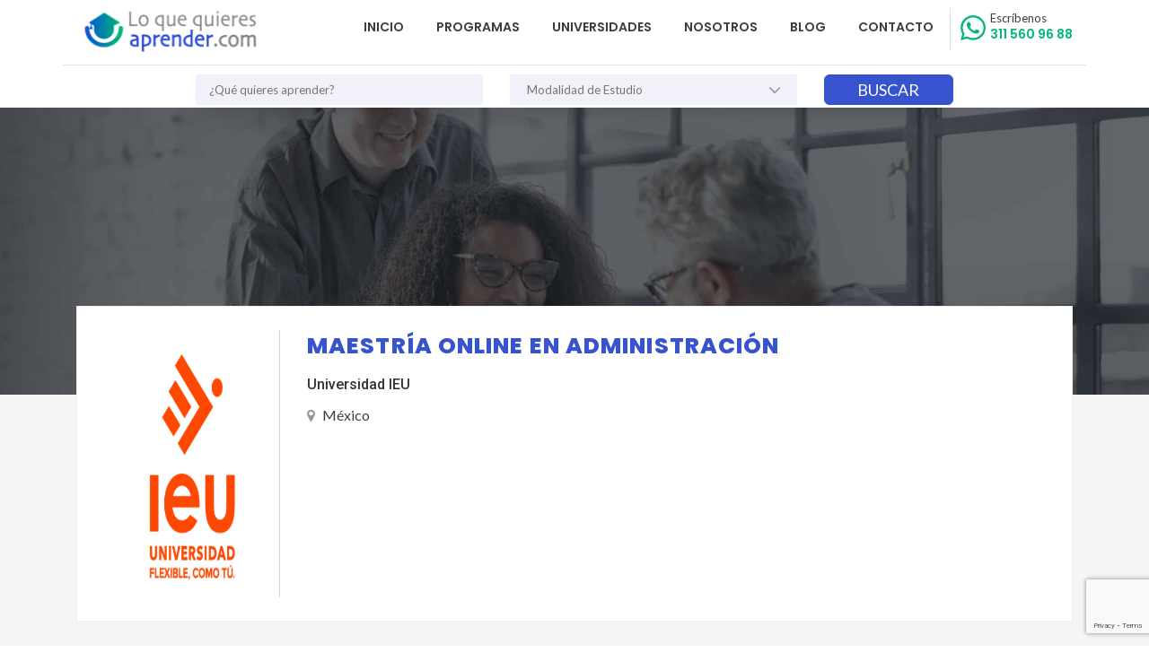

--- FILE ---
content_type: text/html; charset=UTF-8
request_url: https://loquequieresaprender.com/programa/maestria-online-en-administracion/
body_size: 37613
content:
<!DOCTYPE html>
<html lang="es" prefix="og: https://ogp.me/ns#">
<head>
	<meta name="p:domain_verify" content="eb4a0b9bfaa962061b81980fea9566fb"/>
	<!-- Twitter universal website tag code -->
<script>
!function(e,t,n,s,u,a){e.twq||(s=e.twq=function(){s.exe?s.exe.apply(s,arguments):s.queue.push(arguments);
},s.version='1.1',s.queue=[],u=t.createElement(n),u.async=!0,u.src='//static.ads-twitter.com/uwt.js',
a=t.getElementsByTagName(n)[0],a.parentNode.insertBefore(u,a))}(window,document,'script');
// Insert Twitter Pixel ID and Standard Event data below
twq('init','o8967');
twq('track','PageView');
</script>
<!-- Google tag (gtag.js) -->
<script async src="https://www.googletagmanager.com/gtag/js?id=G-JN7HLCHTR7"></script>
<script>
  window.dataLayer = window.dataLayer || [];
  function gtag(){dataLayer.push(arguments);}
  gtag('js', new Date());

  gtag('config', 'G-JN7HLCHTR7');
</script>

<!-- End Twitter universal website tag code -->
	
	<!-- Global site tag (gtag.js) - Google Analytics -->
<!--<script async src="https://www.googletagmanager.com/gtag/js?id=UA-64398225-1"></script>
<script>
  window.dataLayer = window.dataLayer || [];
  function gtag(){dataLayer.push(arguments);}
  gtag('js', new Date());

  gtag('config', 'UA-64398225-1');
</script>
	-->

    <meta charset="UTF-8">
    <meta name="viewport" content="width=device-width, initial-scale=1">
    <link rel="profile" href="https://gmpg.org/xfn/11">
    <link rel="pingback" href="https://loquequieresaprender.com/xmlrpc.php">
	
    
<!-- Optimización para motores de búsqueda de Rank Math -  https://rankmath.com/ -->
<title>Maestría Online en Administración - Lo que Quieres Aprender</title>
<meta name="description" content="La Maestría en Administración te brindará los conocimientos y habilidades necesarias para diseñar estrategias o soluciones innovadoras a través de tendencias de gestión empresarial y la aplicación de técnicas o procesos tecnológicos que te permitirán fortalecer tus capacidades directivas y de liderazgo, para interactuar interdisciplinariamente con las distintas áreas de la empresa para alcanzar altos niveles de competitividad."/>
<meta name="robots" content="follow, index, max-snippet:-1, max-video-preview:-1, max-image-preview:large"/>
<link rel="canonical" href="https://loquequieresaprender.com/programa/maestria-online-en-administracion/" />
<meta property="og:locale" content="es_ES" />
<meta property="og:type" content="article" />
<meta property="og:title" content="Maestría Online en Administración - Lo que Quieres Aprender" />
<meta property="og:description" content="La Maestría en Administración te brindará los conocimientos y habilidades necesarias para diseñar estrategias o soluciones innovadoras a través de tendencias de gestión empresarial y la aplicación de técnicas o procesos tecnológicos que te permitirán fortalecer tus capacidades directivas y de liderazgo, para interactuar interdisciplinariamente con las distintas áreas de la empresa para alcanzar altos niveles de competitividad." />
<meta property="og:url" content="https://loquequieresaprender.com/programa/maestria-online-en-administracion/" />
<meta property="og:site_name" content="Lo que Quieres Aprender" />
<meta property="og:updated_time" content="2022-08-22T11:41:51-05:00" />
<meta property="og:image" content="https://loquequieresaprender.com/wp-content/uploads/2020/06/Maestria-en-Administracion.jpg" />
<meta property="og:image:secure_url" content="https://loquequieresaprender.com/wp-content/uploads/2020/06/Maestria-en-Administracion.jpg" />
<meta property="og:image:width" content="287" />
<meta property="og:image:height" content="287" />
<meta property="og:image:alt" content="Maestría Online en Administración" />
<meta property="og:image:type" content="image/jpeg" />
<meta name="twitter:card" content="summary_large_image" />
<meta name="twitter:title" content="Maestría Online en Administración - Lo que Quieres Aprender" />
<meta name="twitter:description" content="La Maestría en Administración te brindará los conocimientos y habilidades necesarias para diseñar estrategias o soluciones innovadoras a través de tendencias de gestión empresarial y la aplicación de técnicas o procesos tecnológicos que te permitirán fortalecer tus capacidades directivas y de liderazgo, para interactuar interdisciplinariamente con las distintas áreas de la empresa para alcanzar altos niveles de competitividad." />
<meta name="twitter:image" content="https://loquequieresaprender.com/wp-content/uploads/2020/06/Maestria-en-Administracion.jpg" />
<!-- /Plugin Rank Math WordPress SEO -->

<link rel='dns-prefetch' href='//fonts.googleapis.com' />
<link rel='dns-prefetch' href='//api.tiles.mapbox.com' />
<link rel='dns-prefetch' href='//api.mapbox.com' />
<link rel='preconnect' href='https://fonts.gstatic.com' crossorigin />
<link rel="alternate" type="application/rss+xml" title="Lo que Quieres Aprender &raquo; Feed" href="https://loquequieresaprender.com/feed/" />
<link rel="alternate" type="application/rss+xml" title="Lo que Quieres Aprender &raquo; Feed de los comentarios" href="https://loquequieresaprender.com/comments/feed/" />
<script type="text/javascript">
/* <![CDATA[ */
window._wpemojiSettings = {"baseUrl":"https:\/\/s.w.org\/images\/core\/emoji\/14.0.0\/72x72\/","ext":".png","svgUrl":"https:\/\/s.w.org\/images\/core\/emoji\/14.0.0\/svg\/","svgExt":".svg","source":{"concatemoji":"https:\/\/loquequieresaprender.com\/wp-includes\/js\/wp-emoji-release.min.js?ver=af61b196caa2b38e61972c5543cf6b1b"}};
/*! This file is auto-generated */
!function(i,n){var o,s,e;function c(e){try{var t={supportTests:e,timestamp:(new Date).valueOf()};sessionStorage.setItem(o,JSON.stringify(t))}catch(e){}}function p(e,t,n){e.clearRect(0,0,e.canvas.width,e.canvas.height),e.fillText(t,0,0);var t=new Uint32Array(e.getImageData(0,0,e.canvas.width,e.canvas.height).data),r=(e.clearRect(0,0,e.canvas.width,e.canvas.height),e.fillText(n,0,0),new Uint32Array(e.getImageData(0,0,e.canvas.width,e.canvas.height).data));return t.every(function(e,t){return e===r[t]})}function u(e,t,n){switch(t){case"flag":return n(e,"\ud83c\udff3\ufe0f\u200d\u26a7\ufe0f","\ud83c\udff3\ufe0f\u200b\u26a7\ufe0f")?!1:!n(e,"\ud83c\uddfa\ud83c\uddf3","\ud83c\uddfa\u200b\ud83c\uddf3")&&!n(e,"\ud83c\udff4\udb40\udc67\udb40\udc62\udb40\udc65\udb40\udc6e\udb40\udc67\udb40\udc7f","\ud83c\udff4\u200b\udb40\udc67\u200b\udb40\udc62\u200b\udb40\udc65\u200b\udb40\udc6e\u200b\udb40\udc67\u200b\udb40\udc7f");case"emoji":return!n(e,"\ud83e\udef1\ud83c\udffb\u200d\ud83e\udef2\ud83c\udfff","\ud83e\udef1\ud83c\udffb\u200b\ud83e\udef2\ud83c\udfff")}return!1}function f(e,t,n){var r="undefined"!=typeof WorkerGlobalScope&&self instanceof WorkerGlobalScope?new OffscreenCanvas(300,150):i.createElement("canvas"),a=r.getContext("2d",{willReadFrequently:!0}),o=(a.textBaseline="top",a.font="600 32px Arial",{});return e.forEach(function(e){o[e]=t(a,e,n)}),o}function t(e){var t=i.createElement("script");t.src=e,t.defer=!0,i.head.appendChild(t)}"undefined"!=typeof Promise&&(o="wpEmojiSettingsSupports",s=["flag","emoji"],n.supports={everything:!0,everythingExceptFlag:!0},e=new Promise(function(e){i.addEventListener("DOMContentLoaded",e,{once:!0})}),new Promise(function(t){var n=function(){try{var e=JSON.parse(sessionStorage.getItem(o));if("object"==typeof e&&"number"==typeof e.timestamp&&(new Date).valueOf()<e.timestamp+604800&&"object"==typeof e.supportTests)return e.supportTests}catch(e){}return null}();if(!n){if("undefined"!=typeof Worker&&"undefined"!=typeof OffscreenCanvas&&"undefined"!=typeof URL&&URL.createObjectURL&&"undefined"!=typeof Blob)try{var e="postMessage("+f.toString()+"("+[JSON.stringify(s),u.toString(),p.toString()].join(",")+"));",r=new Blob([e],{type:"text/javascript"}),a=new Worker(URL.createObjectURL(r),{name:"wpTestEmojiSupports"});return void(a.onmessage=function(e){c(n=e.data),a.terminate(),t(n)})}catch(e){}c(n=f(s,u,p))}t(n)}).then(function(e){for(var t in e)n.supports[t]=e[t],n.supports.everything=n.supports.everything&&n.supports[t],"flag"!==t&&(n.supports.everythingExceptFlag=n.supports.everythingExceptFlag&&n.supports[t]);n.supports.everythingExceptFlag=n.supports.everythingExceptFlag&&!n.supports.flag,n.DOMReady=!1,n.readyCallback=function(){n.DOMReady=!0}}).then(function(){return e}).then(function(){var e;n.supports.everything||(n.readyCallback(),(e=n.source||{}).concatemoji?t(e.concatemoji):e.wpemoji&&e.twemoji&&(t(e.twemoji),t(e.wpemoji)))}))}((window,document),window._wpemojiSettings);
/* ]]> */
</script>
<link rel='stylesheet' id='careerfy-google-fonts-css' href='//fonts.googleapis.com/css?family=Merriweather%3A400%2C300%2C300italic%2C400italic%2C700%2C700italic%2C900italic%2C900%7CUbuntu%3A400%2C300%2C300italic%2C400italic%2C500%2C500italic%2C700%2C700italic&#038;subset=latin&#038;ver=3.9.0' type='text/css' media='all' />
<style id='wp-emoji-styles-inline-css' type='text/css'>

	img.wp-smiley, img.emoji {
		display: inline !important;
		border: none !important;
		box-shadow: none !important;
		height: 1em !important;
		width: 1em !important;
		margin: 0 0.07em !important;
		vertical-align: -0.1em !important;
		background: none !important;
		padding: 0 !important;
	}
</style>
<link rel='stylesheet' id='wp-block-library-css' href='https://loquequieresaprender.com/wp-includes/css/dist/block-library/style.min.css?ver=af61b196caa2b38e61972c5543cf6b1b' type='text/css' media='all' />
<style id='rank-math-toc-block-style-inline-css' type='text/css'>
.wp-block-rank-math-toc-block nav ol{counter-reset:item}.wp-block-rank-math-toc-block nav ol li{display:block}.wp-block-rank-math-toc-block nav ol li:before{content:counters(item, ".") ". ";counter-increment:item}

</style>
<style id='classic-theme-styles-inline-css' type='text/css'>
/*! This file is auto-generated */
.wp-block-button__link{color:#fff;background-color:#32373c;border-radius:9999px;box-shadow:none;text-decoration:none;padding:calc(.667em + 2px) calc(1.333em + 2px);font-size:1.125em}.wp-block-file__button{background:#32373c;color:#fff;text-decoration:none}
</style>
<style id='global-styles-inline-css' type='text/css'>
body{--wp--preset--color--black: #000000;--wp--preset--color--cyan-bluish-gray: #abb8c3;--wp--preset--color--white: #ffffff;--wp--preset--color--pale-pink: #f78da7;--wp--preset--color--vivid-red: #cf2e2e;--wp--preset--color--luminous-vivid-orange: #ff6900;--wp--preset--color--luminous-vivid-amber: #fcb900;--wp--preset--color--light-green-cyan: #7bdcb5;--wp--preset--color--vivid-green-cyan: #00d084;--wp--preset--color--pale-cyan-blue: #8ed1fc;--wp--preset--color--vivid-cyan-blue: #0693e3;--wp--preset--color--vivid-purple: #9b51e0;--wp--preset--gradient--vivid-cyan-blue-to-vivid-purple: linear-gradient(135deg,rgba(6,147,227,1) 0%,rgb(155,81,224) 100%);--wp--preset--gradient--light-green-cyan-to-vivid-green-cyan: linear-gradient(135deg,rgb(122,220,180) 0%,rgb(0,208,130) 100%);--wp--preset--gradient--luminous-vivid-amber-to-luminous-vivid-orange: linear-gradient(135deg,rgba(252,185,0,1) 0%,rgba(255,105,0,1) 100%);--wp--preset--gradient--luminous-vivid-orange-to-vivid-red: linear-gradient(135deg,rgba(255,105,0,1) 0%,rgb(207,46,46) 100%);--wp--preset--gradient--very-light-gray-to-cyan-bluish-gray: linear-gradient(135deg,rgb(238,238,238) 0%,rgb(169,184,195) 100%);--wp--preset--gradient--cool-to-warm-spectrum: linear-gradient(135deg,rgb(74,234,220) 0%,rgb(151,120,209) 20%,rgb(207,42,186) 40%,rgb(238,44,130) 60%,rgb(251,105,98) 80%,rgb(254,248,76) 100%);--wp--preset--gradient--blush-light-purple: linear-gradient(135deg,rgb(255,206,236) 0%,rgb(152,150,240) 100%);--wp--preset--gradient--blush-bordeaux: linear-gradient(135deg,rgb(254,205,165) 0%,rgb(254,45,45) 50%,rgb(107,0,62) 100%);--wp--preset--gradient--luminous-dusk: linear-gradient(135deg,rgb(255,203,112) 0%,rgb(199,81,192) 50%,rgb(65,88,208) 100%);--wp--preset--gradient--pale-ocean: linear-gradient(135deg,rgb(255,245,203) 0%,rgb(182,227,212) 50%,rgb(51,167,181) 100%);--wp--preset--gradient--electric-grass: linear-gradient(135deg,rgb(202,248,128) 0%,rgb(113,206,126) 100%);--wp--preset--gradient--midnight: linear-gradient(135deg,rgb(2,3,129) 0%,rgb(40,116,252) 100%);--wp--preset--font-size--small: 13px;--wp--preset--font-size--medium: 20px;--wp--preset--font-size--large: 36px;--wp--preset--font-size--x-large: 42px;--wp--preset--spacing--20: 0.44rem;--wp--preset--spacing--30: 0.67rem;--wp--preset--spacing--40: 1rem;--wp--preset--spacing--50: 1.5rem;--wp--preset--spacing--60: 2.25rem;--wp--preset--spacing--70: 3.38rem;--wp--preset--spacing--80: 5.06rem;--wp--preset--shadow--natural: 6px 6px 9px rgba(0, 0, 0, 0.2);--wp--preset--shadow--deep: 12px 12px 50px rgba(0, 0, 0, 0.4);--wp--preset--shadow--sharp: 6px 6px 0px rgba(0, 0, 0, 0.2);--wp--preset--shadow--outlined: 6px 6px 0px -3px rgba(255, 255, 255, 1), 6px 6px rgba(0, 0, 0, 1);--wp--preset--shadow--crisp: 6px 6px 0px rgba(0, 0, 0, 1);}:where(.is-layout-flex){gap: 0.5em;}:where(.is-layout-grid){gap: 0.5em;}body .is-layout-flow > .alignleft{float: left;margin-inline-start: 0;margin-inline-end: 2em;}body .is-layout-flow > .alignright{float: right;margin-inline-start: 2em;margin-inline-end: 0;}body .is-layout-flow > .aligncenter{margin-left: auto !important;margin-right: auto !important;}body .is-layout-constrained > .alignleft{float: left;margin-inline-start: 0;margin-inline-end: 2em;}body .is-layout-constrained > .alignright{float: right;margin-inline-start: 2em;margin-inline-end: 0;}body .is-layout-constrained > .aligncenter{margin-left: auto !important;margin-right: auto !important;}body .is-layout-constrained > :where(:not(.alignleft):not(.alignright):not(.alignfull)){max-width: var(--wp--style--global--content-size);margin-left: auto !important;margin-right: auto !important;}body .is-layout-constrained > .alignwide{max-width: var(--wp--style--global--wide-size);}body .is-layout-flex{display: flex;}body .is-layout-flex{flex-wrap: wrap;align-items: center;}body .is-layout-flex > *{margin: 0;}body .is-layout-grid{display: grid;}body .is-layout-grid > *{margin: 0;}:where(.wp-block-columns.is-layout-flex){gap: 2em;}:where(.wp-block-columns.is-layout-grid){gap: 2em;}:where(.wp-block-post-template.is-layout-flex){gap: 1.25em;}:where(.wp-block-post-template.is-layout-grid){gap: 1.25em;}.has-black-color{color: var(--wp--preset--color--black) !important;}.has-cyan-bluish-gray-color{color: var(--wp--preset--color--cyan-bluish-gray) !important;}.has-white-color{color: var(--wp--preset--color--white) !important;}.has-pale-pink-color{color: var(--wp--preset--color--pale-pink) !important;}.has-vivid-red-color{color: var(--wp--preset--color--vivid-red) !important;}.has-luminous-vivid-orange-color{color: var(--wp--preset--color--luminous-vivid-orange) !important;}.has-luminous-vivid-amber-color{color: var(--wp--preset--color--luminous-vivid-amber) !important;}.has-light-green-cyan-color{color: var(--wp--preset--color--light-green-cyan) !important;}.has-vivid-green-cyan-color{color: var(--wp--preset--color--vivid-green-cyan) !important;}.has-pale-cyan-blue-color{color: var(--wp--preset--color--pale-cyan-blue) !important;}.has-vivid-cyan-blue-color{color: var(--wp--preset--color--vivid-cyan-blue) !important;}.has-vivid-purple-color{color: var(--wp--preset--color--vivid-purple) !important;}.has-black-background-color{background-color: var(--wp--preset--color--black) !important;}.has-cyan-bluish-gray-background-color{background-color: var(--wp--preset--color--cyan-bluish-gray) !important;}.has-white-background-color{background-color: var(--wp--preset--color--white) !important;}.has-pale-pink-background-color{background-color: var(--wp--preset--color--pale-pink) !important;}.has-vivid-red-background-color{background-color: var(--wp--preset--color--vivid-red) !important;}.has-luminous-vivid-orange-background-color{background-color: var(--wp--preset--color--luminous-vivid-orange) !important;}.has-luminous-vivid-amber-background-color{background-color: var(--wp--preset--color--luminous-vivid-amber) !important;}.has-light-green-cyan-background-color{background-color: var(--wp--preset--color--light-green-cyan) !important;}.has-vivid-green-cyan-background-color{background-color: var(--wp--preset--color--vivid-green-cyan) !important;}.has-pale-cyan-blue-background-color{background-color: var(--wp--preset--color--pale-cyan-blue) !important;}.has-vivid-cyan-blue-background-color{background-color: var(--wp--preset--color--vivid-cyan-blue) !important;}.has-vivid-purple-background-color{background-color: var(--wp--preset--color--vivid-purple) !important;}.has-black-border-color{border-color: var(--wp--preset--color--black) !important;}.has-cyan-bluish-gray-border-color{border-color: var(--wp--preset--color--cyan-bluish-gray) !important;}.has-white-border-color{border-color: var(--wp--preset--color--white) !important;}.has-pale-pink-border-color{border-color: var(--wp--preset--color--pale-pink) !important;}.has-vivid-red-border-color{border-color: var(--wp--preset--color--vivid-red) !important;}.has-luminous-vivid-orange-border-color{border-color: var(--wp--preset--color--luminous-vivid-orange) !important;}.has-luminous-vivid-amber-border-color{border-color: var(--wp--preset--color--luminous-vivid-amber) !important;}.has-light-green-cyan-border-color{border-color: var(--wp--preset--color--light-green-cyan) !important;}.has-vivid-green-cyan-border-color{border-color: var(--wp--preset--color--vivid-green-cyan) !important;}.has-pale-cyan-blue-border-color{border-color: var(--wp--preset--color--pale-cyan-blue) !important;}.has-vivid-cyan-blue-border-color{border-color: var(--wp--preset--color--vivid-cyan-blue) !important;}.has-vivid-purple-border-color{border-color: var(--wp--preset--color--vivid-purple) !important;}.has-vivid-cyan-blue-to-vivid-purple-gradient-background{background: var(--wp--preset--gradient--vivid-cyan-blue-to-vivid-purple) !important;}.has-light-green-cyan-to-vivid-green-cyan-gradient-background{background: var(--wp--preset--gradient--light-green-cyan-to-vivid-green-cyan) !important;}.has-luminous-vivid-amber-to-luminous-vivid-orange-gradient-background{background: var(--wp--preset--gradient--luminous-vivid-amber-to-luminous-vivid-orange) !important;}.has-luminous-vivid-orange-to-vivid-red-gradient-background{background: var(--wp--preset--gradient--luminous-vivid-orange-to-vivid-red) !important;}.has-very-light-gray-to-cyan-bluish-gray-gradient-background{background: var(--wp--preset--gradient--very-light-gray-to-cyan-bluish-gray) !important;}.has-cool-to-warm-spectrum-gradient-background{background: var(--wp--preset--gradient--cool-to-warm-spectrum) !important;}.has-blush-light-purple-gradient-background{background: var(--wp--preset--gradient--blush-light-purple) !important;}.has-blush-bordeaux-gradient-background{background: var(--wp--preset--gradient--blush-bordeaux) !important;}.has-luminous-dusk-gradient-background{background: var(--wp--preset--gradient--luminous-dusk) !important;}.has-pale-ocean-gradient-background{background: var(--wp--preset--gradient--pale-ocean) !important;}.has-electric-grass-gradient-background{background: var(--wp--preset--gradient--electric-grass) !important;}.has-midnight-gradient-background{background: var(--wp--preset--gradient--midnight) !important;}.has-small-font-size{font-size: var(--wp--preset--font-size--small) !important;}.has-medium-font-size{font-size: var(--wp--preset--font-size--medium) !important;}.has-large-font-size{font-size: var(--wp--preset--font-size--large) !important;}.has-x-large-font-size{font-size: var(--wp--preset--font-size--x-large) !important;}
.wp-block-navigation a:where(:not(.wp-element-button)){color: inherit;}
:where(.wp-block-post-template.is-layout-flex){gap: 1.25em;}:where(.wp-block-post-template.is-layout-grid){gap: 1.25em;}
:where(.wp-block-columns.is-layout-flex){gap: 2em;}:where(.wp-block-columns.is-layout-grid){gap: 2em;}
.wp-block-pullquote{font-size: 1.5em;line-height: 1.6;}
</style>
<link rel='stylesheet' id='contact-form-7-css' href='https://loquequieresaprender.com/wp-content/plugins/contact-form-7/includes/css/styles.css?ver=5.9.3' type='text/css' media='all' />
<link rel='stylesheet' id='wpcf7-redirect-script-frontend-css' href='https://loquequieresaprender.com/wp-content/plugins/wpcf7-redirect/build/css/wpcf7-redirect-frontend.min.css?ver=1.1' type='text/css' media='all' />
<link rel='stylesheet' id='careerfy_icons_data_css_default-css' href='https://loquequieresaprender.com/wp-content/plugins/careerfy-framework/icons-manager/assets/default/style.css?ver=9.3.4' type='text/css' media='all' />
<link rel='stylesheet' id='tc_pro_csca_country_auto_style-css' href='https://loquequieresaprender.com/wp-content/plugins/country-state-city-dropdown-pro/assets/css/style.css?ver=af61b196caa2b38e61972c5543cf6b1b' type='text/css' media='all' />
<link rel='stylesheet' id='bootstrap-css' href='https://loquequieresaprender.com/wp-content/themes/careerfy/css/bootstrap.css?ver=3.9.0' type='text/css' media='all' />
<link rel='stylesheet' id='chld_thm_cfg_parent-css' href='https://loquequieresaprender.com/wp-content/themes/careerfy/style.css?ver=af61b196caa2b38e61972c5543cf6b1b' type='text/css' media='all' />
<link rel='stylesheet' id='js_composer_front-css' href='https://loquequieresaprender.com/wp-content/plugins/js_composer/assets/css/js_composer.min.css?ver=7.4' type='text/css' media='all' />
<link rel='stylesheet' id='cf7cf-style-css' href='https://loquequieresaprender.com/wp-content/plugins/cf7-conditional-fields/style.css?ver=2.4.8' type='text/css' media='all' />
<link rel='stylesheet' id='jquery-ui-css' href='https://loquequieresaprender.com/wp-content/plugins/wp-jobsearch/admin/css/jquery-ui.css?ver=af61b196caa2b38e61972c5543cf6b1b' type='text/css' media='all' />
<link rel='stylesheet' id='fancybox-css' href='https://loquequieresaprender.com/wp-content/plugins/wp-jobsearch/css/fancybox.css?ver=2.2.6' type='text/css' media='all' />
<link rel='stylesheet' id='wp-jobsearch-flaticon-css' href='https://loquequieresaprender.com/wp-content/plugins/wp-jobsearch/icon-picker/css/flaticon.css?ver=2.2.6' type='text/css' media='all' />
<link rel='stylesheet' id='wp-jobsearch-font-awesome-css' href='https://loquequieresaprender.com/wp-content/plugins/wp-jobsearch/icon-picker/css/font-awesome.css?ver=2.2.6' type='text/css' media='all' />
<link rel='stylesheet' id='wp-jobsearch-selectize-def-css' href='https://loquequieresaprender.com/wp-content/plugins/wp-jobsearch/css/selectize.default.css?ver=2.2.6' type='text/css' media='all' />
<link rel='stylesheet' id='mapbox-style-css' href='https://api.tiles.mapbox.com/mapbox-gl-js/v1.6.0/mapbox-gl.css?ver=2.2.6' type='text/css' media='all' />
<link rel='stylesheet' id='mapbox-geocoder-style-css' href='https://api.mapbox.com/mapbox-gl-js/plugins/mapbox-gl-geocoder/v4.4.2/mapbox-gl-geocoder.css?ver=2.2.6' type='text/css' media='all' />
<link rel='stylesheet' id='mapbox-directions-style-css' href='https://api.mapbox.com/mapbox-gl-js/plugins/mapbox-gl-directions/v4.0.2/mapbox-gl-directions.css?ver=2.2.6' type='text/css' media='all' />
<link rel='stylesheet' id='jobsearch-intlTelInput-css' href='https://loquequieresaprender.com/wp-content/plugins/wp-jobsearch/css/intlTelInput.css?ver=2.2.6' type='text/css' media='all' />
<link rel='stylesheet' id='wp-jobsearch-css-css' href='https://loquequieresaprender.com/wp-content/plugins/wp-jobsearch/css/plugin.css?ver=2.2.6' type='text/css' media='all' />
<link rel='stylesheet' id='plugin-responsive-styles-css' href='https://loquequieresaprender.com/wp-content/plugins/wp-jobsearch/css/plugin-responsive.css?ver=2.2.6' type='text/css' media='all' />
<link rel='stylesheet' id='jobsearch-patch-css' href='https://loquequieresaprender.com/wp-content/plugins/wp-jobsearch/css/patch.css?ver=2.2.6' type='text/css' media='all' />
<link rel='stylesheet' id='datetimepicker-style-css' href='https://loquequieresaprender.com/wp-content/plugins/wp-jobsearch/css/jquery.datetimepicker.css?ver=2.2.6' type='text/css' media='all' />
<link rel='stylesheet' id='jobsearch-tag-it-css' href='https://loquequieresaprender.com/wp-content/plugins/wp-jobsearch/css/jquery.tagit.css?ver=2.2.6' type='text/css' media='all' />
<link rel='stylesheet' id='dropzone-style-css' href='https://loquequieresaprender.com/wp-content/plugins/wp-jobsearch/css/dropzone.min.css?ver=2.2.6' type='text/css' media='all' />
<link rel='stylesheet' id='careerfy-slick-slider-css' href='https://loquequieresaprender.com/wp-content/plugins/careerfy-framework/css/slick-slider.css?ver=9.3.4' type='text/css' media='all' />
<link rel='stylesheet' id='careerfy-mediaelementplayer-css' href='https://loquequieresaprender.com/wp-content/plugins/careerfy-framework/build/mediaelementplayer.css?ver=9.3.4' type='text/css' media='all' />
<link rel='stylesheet' id='careerfy-styles-css' href='https://loquequieresaprender.com/wp-content/plugins/careerfy-framework/css/careerfy-styles.css?ver=9.3.4' type='text/css' media='all' />
<link rel='stylesheet' id='careerfy-elementor-css' href='https://loquequieresaprender.com/wp-content/plugins/careerfy-framework/css/elementer-style.css?ver=9.3.4' type='text/css' media='all' />
<link rel='stylesheet' id='bsf-Defaults-css' href='https://loquequieresaprender.com/wp-content/uploads/smile_fonts/Defaults/Defaults.css?ver=3.19.12' type='text/css' media='all' />
<link rel='stylesheet' id='font-awesome-css' href='https://loquequieresaprender.com/wp-content/themes/careerfy/css/font-awesome.css?ver=3.9.0' type='text/css' media='all' />
<link rel='stylesheet' id='careerfy-flaticon-css' href='https://loquequieresaprender.com/wp-content/plugins/careerfy-framework/icons-manager/assets/default/style.css?ver=9.3.4' type='text/css' media='all' />
<link rel='stylesheet' id='careerfy-style-css' href='https://loquequieresaprender.com/wp-content/themes/careerfy-child-theme/style.css?ver=af61b196caa2b38e61972c5543cf6b1b' type='text/css' media='all' />
<link rel='stylesheet' id='wp-jobsearch-plugin-css' href='https://loquequieresaprender.com/wp-content/themes/careerfy/css/wp-jobsearch-plugin.css?ver=3.9.0' type='text/css' media='all' />
<link rel='stylesheet' id='careerfy-common-detail-css' href='https://loquequieresaprender.com/wp-content/themes/careerfy/css/common-detail.css?ver=3.9.0' type='text/css' media='all' />
<link rel='stylesheet' id='careerfy-responsive-css' href='https://loquequieresaprender.com/wp-content/themes/careerfy/css/responsive.css?ver=3.9.0' type='text/css' media='all' />
<link rel="preload" as="style" href="https://fonts.googleapis.com/css?family=Lato%7CPoppins:600,800%7CRoboto&#038;display=swap&#038;ver=1687311029" /><link rel="stylesheet" href="https://fonts.googleapis.com/css?family=Lato%7CPoppins:600,800%7CRoboto&#038;display=swap&#038;ver=1687311029" media="print" onload="this.media='all'"><noscript><link rel="stylesheet" href="https://fonts.googleapis.com/css?family=Lato%7CPoppins:600,800%7CRoboto&#038;display=swap&#038;ver=1687311029" /></noscript><link rel='stylesheet' id='careerfy-custom-styles-css' href='https://loquequieresaprender.com/wp-content/themes/careerfy/css/custom-styles.css?ver=af61b196caa2b38e61972c5543cf6b1b' type='text/css' media='all' />
<style id='careerfy-custom-styles-inline-css' type='text/css'>


    /* Plugin ThemeColor */
    .jobsearch-color,.jobsearch-colorhover:hover,.widget_nav_manu ul li:hover a,.widget_nav_manu ul li:hover a:before,
    .categories-list ul li i,li:hover .jobsearch-blog-grid-text h2 a,li:hover .jobsearch-read-more,.jobsearch-filterable ul li:hover a,.jobsearch-job-tag a,.jobsearch-list-option ul li a:hover,.jobsearch-jobdetail-postinfo,
    .jobsearch-jobdetail-options li i,.jobsearch-jobdetail-btn,.jobsearch-jobdetail-services i,.jobsearch-list-style-icon li i,.widget_view_jobs_btn,.jobsearch-employer-list small,.jobsearch-employer-list-btn,
    .jobsearch-employer-grid figcaption small,.jobsearch-fileUpload span,.jobsearch-managejobs-appli,.jobsearch-transactions-tbody small,.jobsearch-resumes-subtitle a,.jobsearch-employer-confitmation a,
    .jobsearch-candidate-default-text h2 i,.jobsearch-candidate-default-btn,.jobsearch-candidate-grid figure figcaption p a,.jobsearch_candidate_info p a,.jobsearch-candidate-download-btn,.show-toggle-filter-list,
    .jobsearch-employer-dashboard-nav ul li:hover a,.jobsearch-employer-dashboard-nav ul li.active a,.jobsearch-candidate-savedjobs tbody td span,.jobsearch-cvupload-file span,.jobsearch-modal .modal-close:hover,
    .jobsearch-box-title span,.jobsearch-user-form-info p a,.jobsearch-services-classic span i,.widget_faq ul li:hover a,.grab-classic-priceplane ul li.active i,.jobsearch-classic-priceplane.active .jobsearch-classic-priceplane-btn,
    .jobsearch-plain-services i,.jobsearch-packages-priceplane ul li i,.jobsearch-additional-priceplane-btn,.contact-service i,.jobsearch-filterable ul li:hover a i,.jobsearch-login-box form a:hover,.jobsearch-resume-addbtn:hover,.img-icons a,.jobsearch-description ul li:before,.jobsearch-employer-list small a,.jobsearch-employer-wrap-section .jobsearch-candidate-grid figure figcaption span,.jobsearch-load-more a,.jobsearch-jobdetail-btn:hover,.tabs-list li:hover a,
    .tabs-list li.active a,.sort-list-view a.active,.sort-list-view a:hover,.jobsearch-applied-job-btns .more-actions:hover,.jobsearch-applied-job-btns .more-actions:hover i,.jobsearch-profile-title h2,
    .jobsearch-typo-wrap .jobsearch-findmap-btn, .jobsearch-employer-profile-form .jobsearch-findmap-btn,.jobsearch-filterable-select select, #top .jobsearch-filterable-select select,.jobsearch-candidate-title i,
    .jobsearch-candidate-timeline-text span,.jobsearch-candidate-timeline small,.jobsearch_candidate_info small,.careerfy-employer-grid-btn,.jobsearch-employerdetail-btn,.jobsearch-typo-wrap .main-tab-section .jobsearch-employer-profile-submit:hover,.jobsearch-applied-jobs-text span,.jobsearch-employer-dashboard-nav ul li:hover i,.jobsearch-employer-dashboard-nav ul li.active i,.jobsearch-applied-job-btns .more-actions.open-options,
    .jobsearch-applied-job-btns .more-actions.open-options i,.restrict-candidate-sec a:hover,.skills-perc small,.get-skill-detail-btn:hover,.percent-num,.jobsearch-filterable-select .selectize-control.single .selectize-input input,
    .jobsearch-filterable-select .item,.jobsearch-list-option ul li.job-company-name a,.adv-srch-toggler a,.post-secin a,.jobsearch-banner-search ul li.jobsearch-banner-submit:hover i,.show-all-results a:hover,
    .jobsearch-typo-wrap .jobsearch-add-review-con input[type="submit"]:hover,.careerfy-contact-form input[type="submit"]:hover,.jobsearch-user-form input[type="submit"]:hover,
    .jobsearch-employer-profile-submit:hover,.widget_contact_form input[type="submit"]:hover,.careerfy-company-name a,.careerfy-joblisting-wrap:hover .careerfy-joblisting-text h2 a,.careerfy-more-view4-btn a:hover,
    .careerfy-banner-search-eight input[type="submit"]:hover,.careerfy-blog-view6-btn:hover,.careerfy-view7-priceplane-btn:hover,.jobsearch-subs-detail,.careerfy-candidatedetail-services ul li i,
    .careerfy-footernine-newslatter-inner input[type="submit"]:hover, .careerfy-backto-top:hover, .careerfy-loadmore-listingsbtn a, .careerfy-loadmore-ninebtn a,.careerfy-thirteen-banner-caption h2 small,
    .careerfy-explore-jobs-links ul li:hover a,.careerfy-jobslatest-list li:hover figcaption h2 a,.careerfy-headerfifteen-user > li > a:hover,.careerfy-headersixteen-btn:hover,.careerfy-sixteen-jobs-links ul li:hover a,.careerfy-sixteen-jobs-links ul li.active a,.careerfy-sixteen-candidate-grid-bottom .careerfy-featured-candidates-loc i,.careerfy-sixteen-priceplan.active span,.careerfy-footer-sixteen .widget_nav_menu ul li:hover a,.copyright-sixteen p a,
    #JobSearchNonuserApplyModal i.jobsearch-icon.jobsearch-upload,.jobsearch-drpzon-con .upload-icon-con i,.jobsearch-drpzon-con .jobsearch-drpzon-btn,.jobsearch-drag-dropcustom .jobsearch-drpzon-btn i,/*Update*/
.jobsearch-sort-section .selectize-input,.careerfy-jobdetail-btn,a.careerfy-jobdetail-btn:hover,.jobsearch-send-email-popup-btn,.jobsearch-drpzon-con .jobsearch-drpzon-btn,
.jobsearch-drag-dropcustom .jobsearch-drpzon-btn i,.jobsearch-user-form i.jobsearch-icon,.jobsearch-candidate-timeline-text span,.jobsearch-candidate-timeline small,.jobsearch-candidate-title i,
.jobsearch_candidate_info small,.jobsearch-employerdetail-btn,.jobsearch-profile-title h2,.jobsearch-typo-wrap .jobsearch-findmap-btn, .jobsearch-employer-profile-form .jobsearch-findmap-btn,
.jobsearch-employer-dashboard-nav ul li:hover i, .jobsearch-employer-dashboard-nav ul li.active i, .jobsearch-employer-dashboard-nav ul li:hover a, .jobsearch-employer-dashboard-nav ul li.active a,
.jobsearch-typo-wrap .main-tab-section .jobsearch-employer-profile-submit:hover, .other-lang-translate-post:hover,.jobsearch-employer-profile-form .upload-port-img-btn,.jobsearch-resume-education span,
.jobsearch-applied-jobs-text span,.jobsearch-empmember-add-popup:hover,.categories-list ul li i,.jobsearch-filterable ul li:hover a,.jobsearch-filterable ul li:hover a i,.jobsearch-filterable-select:after,
.show-toggle-filter-list:hover,.jobsearch-seemore,.show-toggle-filter-list,.jobsearch-jobdetail-postinfo,.jobsearch-jobdetail-options li i,.jobsearch-jobdetail-btn:hover,.jobsearch-jobdetail-btn,
.jobsearch-jobdetail-services i,.jobsearch-description ul li:before,.jobsearch-description ul li i,.jobsearch_apply_job span,.jobsearch_box_view_jobs_btn,.jobsearch-employer-list small,.jobsearch-employer-list-btn,
.jobsearch-payments-checkbox input[type="checkbox"]:checked + label span:before,
.jobsearch-payments-checkbox input[type="checkbox"] + label:hover span:before,
.jobsearch-payments-checkbox input[type="radio"]:checked + label span:before,
.jobsearch-payments-checkbox input[type="radio"] + label:hover span:before,.jobsearch-candidate-default-text ul li a.jobsearch-candidate-default-studio,
.jobsearch-candidate-grid figure figcaption p a a,.aplicants-grid-inner-con p a,.short-li-icons li a,.register-form:hover,.careerfy-candidatedetail-text3-btn:hover,
.careerfy-candidate-timeline-two-text span,.candidate-detail4-timeline-thumb small,.careerfy-candidate-title i,li:hover .careerfy-services-twentytwo-btn,.lodmore-notifics-btnsec a:hover,.lodmore-jobs-btnsec a:hover,
.careerfy-candidate-style8-title,.careerfy-candidate-style8-loc i,li:hover .careerfy-candidate-style8-detail,.hder-notifics-count,.hdernotifics-after-con a:hover,.hdernotifics-after-con a,.careerfy-jobs-style9-title,
.careerfy-jobs-style9-options,.careerfy-jobs-box2 .shortlist_job_btn:hover,.careerfy-jobdetail-style5-content-list h2,.careerfy-jobdetail-btn-style5,.jobsearch-employer-followin-btn,.careerfy-content-title-style5 h2,
.careerfy-candidate-cta-btn a,.careerfy-candidate-info-inner-style5 h2,.careerfy-candidate-detail5-tablink ul li.active a,.careerfy-candidate-title-style5 h2,.careerfy-candiate-services-style5 i,
.careerfy-candidate-style5-contact-form input[type="submit"]:hover,.careerfy-twentyone-search-tabs .careerfy-search-twentyone-tabs-nav li a,.careerfy-services-twentyone li:hover i,.jobsearch-style9-custom-fields li,
#jobsearch-chat-container .jobsearch-chat-nav li.active a,#jobsearch-chat-container .jobsearch-chat-nav li a:hover,.careerfy-header-twenty-user>li:hover>a {
    color: #3754ce;
    }
    .jobsearch-bgcolor,.jobsearch-bgcolorhover:hover,.jobsearch-banner-search ul li.jobsearch-banner-submit i,.jobsearch-plain-btn a,.jobsearch-testimonial-slider .slick-arrow:hover,
    .jobsearch-featured-label,.jobsearch-job-like:hover,.jobsearch-pagination-blog ul li:hover a, .jobsearch-pagination-blog ul li:hover span,.jobsearch-jobdetail-view,.jobsearch-jobdetail-tags a:hover,.jobsearch-employer-list-btn:hover,
    ul li:hover .jobsearch-employer-grid-btn,.widget_contact_form input[type="submit"],.jobsearch-fileUpload:hover span,.jobsearch-resumes-options li:hover a,.jobsearch-employer-jobnav ul li:hover i,.jobsearch-employer-jobnav ul li.active i,
    .jobsearch-employer-jobnav ul li.active ~ li.active:after,.jobsearch-employer-jobnav ul li.active:nth-child(2):after,.jobsearch-employer-jobnav ul li.active:nth-child(3):after,.jobsearch-employer-confitmation a:hover,
    .jobsearch-candidate-default-btn:hover,.jobsearch-candidate-download-btn:hover,.jobsearch-add-popup input[type="submit"],.jobsearch-user-form input[type="submit"],.jobsearch-classic-services ul li:hover i,
    .jobsearch-service-slider .slick-arrow:hover,.jobsearch-classic-priceplane-btn,.jobsearch-classic-priceplane.active,.active .jobsearch-simple-priceplane-basic a,.jobsearch-packages-priceplane-btn,
    .jobsearch-additional-priceplane.active h2,.jobsearch-additional-priceplane.active .jobsearch-additional-priceplane-btn,.jobsearch-contact-info-sec,.jobsearch-contact-form input[type="submit"],.contact-service a,
    .jobsearch-employer-profile-form .jobsearch-findmap-btn:hover,.jobsearch-login-box form input[type="submit"],.jobsearch-login-box form .jobsearch-login-submit-btn, .jobsearch-login-box form .jobsearch-reset-password-submit-btn,
    .jobsearch-login-box form .jobsearch-register-submit-btn,.jobsearch-radio-checkbox input[type="radio"]:checked+label,.jobsearch-radio-checkbox input[type="radio"]:hover+label,.jobsearch-load-more a:hover,
    .jobsearch-typo-wrap .jobsearch-add-review-con input[type="submit"],.email-jobs-top,.jobalert-submit,.tabs-list li a:before,.sort-list-view a:before,.more-actions,.preview-candidate-profile:hover,
    .jobsearch-typo-wrap .ui-widget-header,.jobsearch-typo-wrap .ui-state-default, .jobsearch-typo-wrap .ui-widget-content .ui-state-default,.jobsearch-checkbox input[type="checkbox"]:checked + label span, .jobsearch-checkbox input[type="checkbox"] + label:hover span, .jobsearch-checkbox input[type="radio"]:checked + label span, .jobsearch-checkbox input[type="radio"] + label:hover span,.jobsearch-candidate-timeline small:after,
    .jobsearch_progressbar .bar,.jobsearch-employerdetail-btn:hover,.jobsearch-typo-wrap .jobsearch-employer-profile-submit,.sort-select-all label:after, .candidate-select-box label:after,
    .jobsearch-resume-addbtn,.jobsearch-cvupload-file:hover span,.restrict-candidate-sec a,.get-skill-detail-btn,.profile-improve-con ul li small,.complet-percent .percent-bar span,.wpcf7-form input[type="submit"],
    .jobsearch_searchloc_div .jobsearch_google_suggestions:hover,.jobsearch_searchloc_div .jobsearch_location_parent:hover,.show-all-results a,.jobsearch-jobdetail-btn.active:hover,.jobsearch-checkbox li:hover .filter-post-count,
    .careerfy-more-view4-btn a,.careerfy-banner-search-eight input[type="submit"],.careerfy-blog-view6-btn,.careerfy-view7-priceplane-btn,.jobsearch-addreview-form input[type="submit"],
    .careerfy-footernine-newslatter-inner input[type="submit"], .careerfy-footer-nine-social li a:after, .careerfy-backto-top, .careerfy-loadmore-listingsbtn a:hover, .careerfy-loadmore-ninebtn a:hover,
    .careerfy-categories-classic-slider .slick-arrow:hover,.jobsearch-banner-search ul li.jobsearch-banner-submit:hover i,.careerfy-headersixteen-btn,.careerfy-sixteen-banner form input[type="submit"],.careerfy-sixteen-banner-tags a:hover,
    .careerfy-sixteen-jobs-grid-like:hover,.careerfy-sixteen-jobs-slider .slick-dots li.slick-active button,.careerfy-sixteen-parallex-btn:hover,.careerfy-sixteen-parallex-btn.active,.careerfy-sixteen-topcompanies-slider .slick-dots li.slick-active button,li:hover .careerfy-sixteen-candidate-grid-like,.careerfy-sixteen-candidate-grid-btn.active,.careerfy-sixteen-candidate-slider .slick-dots li.slick-active button,
    .careerfy-sixteen-priceplan:hover .careerfy-sixteen-priceplan-btn,.careerfy-sixteen-priceplan.active .careerfy-sixteen-priceplan-btn,.jobsearch-drpzon-con:hover .jobsearch-drpzon-btn,/*Update*/
.jobsearch-checkbox input[type="checkbox"]:checked + label span,
.jobsearch-checkbox input[type="checkbox"] + label:hover span,
.jobsearch-checkbox input[type="radio"]:checked + label span,
.jobsearch-checkbox input[type="radio"] + label:hover span,
.jobsearch-pagination-blog ul li:hover a,
.jobsearch-pagination-blog ul li:hover span,
.jobsearch-pagination-blog ul li span.current,.jobsearch-typo-wrap .ui-widget-header,.jobsearch-typo-wrap .ui-state-default, .jobsearch-typo-wrap .ui-widget-content .ui-state-default,
.jobsearch-drpzon-con:hover .jobsearch-drpzon-btn,.jobsearch-candidate-timeline small:after,.jobsearch-employerdetail-btn:hover,.jobsearch-typo-wrap .jobsearch-employer-profile-submit,
.other-lang-translate-post,.jobsearch-resume-addbtn,.jobsearch-employer-profile-form .upload-port-img-btn:hover,.suggested-skills li:hover,.jobsearch-empmember-add-popup,.dash-hdtabchng-btn,
.addcand-databy-emp,.alret-submitbtn-con a.jobsearch-savejobalrts-sbtn,.jobsearch-jobdetail-view,.jobsearch-jobdetail-tags a:hover,.jobsearch-employer-list-btn:hover,.jobsearch-company-photo .jobsearch-fileUpload span,
.jobsearch-typo-wrap button:hover, .jobsearch-typo-wrap button:focus, .jobsearch-typo-wrap input[type="button"]:hover, .jobsearch-typo-wrap input[type="button"]:focus,
.jobsearch-typo-wrap input[type="submit"]:hover, .jobsearch-typo-wrap input[type="submit"]:focus,.jobsearch-cvupload-file:hover span,.salary-type-radio input[type="radio"]:checked + label span,
.demo-login-pbtns .active .jobsearch-demo-login-btn,.demo-login-pbtns .jobsearch-demo-login-btn:hover,.jobsearch-file-attach-sec li:hover .file-download-btn,.careerfy-candidatedetail-text3-btn,
.candidate-detail-two-subheader-btn:hover,.careerfy-candidate-detail4-subheader-btn,.careerfy-services-twentytwo-inner i,.careerfy-services-twentytwo-btn,.careerfy-services-twentytwo-style2-btn,
.careerfy-services-twentytwo-style2-content h2:before,.lodmore-notifics-btnsec a,.slick-current.slick-active .careerfy-testimonial-twentytwo-inner p,.lodmore-jobs-btnsec a,.careerfy-style8-candidate-like,.careerfy-candidate-style8-detail,.hdernotifics-after-con a:hover,.careerfy-jobs-box2 .shortlist_job_btn,.careerfy-jobdetail-style5-btns a:hover,.careerfy-jobdetail-style5-content-list ul li a.job-view-map,
.careerfy-jobdetail-btn-style5:hover,.careerfy-jobdetail-style5-email:hover,.careerfy-header-two li.jobsearch-usernotifics-menubtn > a,.jobsearch-employer-followin-btn:hover,
.careerfy-content-title-style5 h2:before,.careerfy-jobdetail-services-style5 i,.careerfy-candidate-cta-btn a:hover,.careerfy-candidate-detail5-tablink ul li.active a:before,
.careerfy-candidate-title-style5 h2:before,.careerfy-candidate-education-info:before,.careerfy-candidate-style5-contact-form input[type="submit"],
.careerfy-twentyone-search-tabs .careerfy-search-twentyone-tabs-nav li a:before,#jobsearch-chat-container .jobsearch-chat-nav li a:before,.jobsearch-chat-users-list li:before,
.jobsearch-chat-typing-wrapper input[type="submit"] {
    background-color: #3754ce;
    }

    .jobsearch-bordercolor,.jobsearch-bordercolorhover:hover,.jobsearch-jobdetail-btn,.jobsearch-employer-list-btn,.jobsearch-fileUpload span,.jobsearch-employer-confitmation a,.jobsearch-candidate-default-btn,
    .jobsearch-candidate-download-btn,.jobsearch-cvupload-file span,.active .jobsearch-simple-priceplane-basic a,.jobsearch-additional-priceplane-btn,.jobsearch-resume-addbtn,.jobsearch-load-more a,
    .more-actions,.jobsearch-typo-wrap .ui-state-default, .jobsearch-typo-wrap .ui-widget-content .ui-state-default,.jobsearch-typo-wrap .jobsearch-findmap-btn, .jobsearch-employer-profile-form .jobsearch-findmap-btn,
    .jobsearch-checkbox input[type="checkbox"]:checked + label span, .jobsearch-checkbox input[type="checkbox"] + label:hover span, .jobsearch-checkbox input[type="radio"]:checked + label span, .jobsearch-checkbox input[type="radio"] + label:hover span,.jobsearch-jobdetail-btn.active,.jobsearch-employerdetail-btn,.jobsearch-typo-wrap .jobsearch-employer-profile-submit,.restrict-candidate-sec a,.get-skill-detail-btn,
    .jobsearch-banner-search .adv-search-options .ui-widget-content .ui-state-default,.jobsearch-banner-search ul li.jobsearch-banner-submit i,.jobsearch-typo-wrap .jobsearch-add-review-con input[type="submit"],
    .careerfy-contact-form input[type="submit"],.jobsearch-jobdetail-btn.active:hover,.jobsearch-user-form input[type="submit"]:hover,.widget_contact_form input[type="submit"],.gform_wrapper input[type="text"]:focus,
    .gform_wrapper textarea:focus,.careerfy-more-view4-btn a,.careerfy-banner-search-eight input[type="submit"], .careerfy-loadmore-listingsbtn a, .careerfy-loadmore-ninebtn a,.careerfy-headersixteen-btn,.careerfy-sixteen-banner-tags a:hover,.careerfy-sixteen-parallex-btn.active,.careerfy-sixteen-priceplan:hover .careerfy-sixteen-priceplan-btn,.careerfy-sixteen-priceplan.active .careerfy-sixteen-priceplan-btn,.jobsearch-drpzon-con .jobsearch-drpzon-btn,
    /*Update*/
.jobsearch-checkbox input[type="checkbox"]:checked + label span,
.jobsearch-checkbox input[type="checkbox"] + label:hover span,
.jobsearch-checkbox input[type="radio"]:checked + label span,
.jobsearch-checkbox input[type="radio"] + label:hover span,.careerfy-jobdetail-btn,
.jobsearch-typo-wrap .ui-state-default, .jobsearch-typo-wrap .ui-widget-content .ui-state-default,.jobsearch-drpzon-con .jobsearch-drpzon-btn,.jobsearch-employerdetail-btn,
.jobsearch-typo-wrap .jobsearch-employer-profile-submit,.other-lang-translate-post,.jobsearch-typo-wrap .jobsearch-findmap-btn, .jobsearch-employer-profile-form .jobsearch-findmap-btn,
.jobsearch-employer-profile-form .upload-port-img-btn,.jobsearch-empmember-add-popup,.dash-hdtabchng-btn,.addcand-databy-emp,.jobsearch-jobdetail-btn.active,.jobsearch-employer-list-btn,
.jobsearch-company-photo .jobsearch-fileUpload span,.short-li-icons li a,.careerfy-candidatedetail-text3-btn,.candidate-detail-two-subheader-btn:hover,.careerfy-candidate-detail4-subheader-btn,
.careerfy-services-twentytwo-btn,.careerfy-services-twentytwo,.careerfy-services-twentytwo-style2-btn,.lodmore-notifics-btnsec a,.lodmore-jobs-btnsec a,.careerfy-candidate-style8-detail,.hder-notifics-count,
.hdernotifics-after-con a,.careerfy-jobs-box2 .shortlist_job_btn,.careerfy-jobdetail-btn-style5,.jobsearch-employer-followin-btn,.careerfy-candidate-cta-btn a,
.careerfy-candidate-style5-contact-form input[type="submit"],.careerfy-twentyone-search-tabs .careerfy-twentyone-loc-search input[type="text"],.careerfy-services-nineteen small {
    border-color: #3754ce;
    }
    .jobsearch-read-more {
    box-shadow: 0px 0px 0px 2px #3754ce inset;
    }

    .jobsearch-typo-wrap button:hover, .jobsearch-typo-wrap button:focus, .jobsearch-typo-wrap input[type="button"]:hover, .jobsearch-typo-wrap input[type="button"]:focus,
    .jobsearch-typo-wrap input[type="submit"]:hover, .jobsearch-typo-wrap input[type="submit"]:focus {
    background-color: #3754ce;
    }

    .sort-select-all label:after,.candidate-select-box label:after {
        background:#3754ce;
    }


    /* ThemeColor */
    .careerfy-color,.careerfy-colorhover:hover,.widget_nav_manu ul li:hover a,.widget_nav_manu ul li:hover a:before,
    .categories-list ul li i,li:hover .careerfy-blog-grid-text h2 a,li:hover .careerfy-read-more,.careerfy-filterable ul li:hover a,.careerfy-job-tag a,.careerfy-list-option ul li a,.careerfy-jobdetail-postinfo,
    .careerfy-jobdetail-options li i,.careerfy-jobdetail-btn,.careerfy-jobdetail-services i,.careerfy-list-style-icon li i,.widget_view_jobs_btn,.careerfy-employer-list small,.careerfy-employer-list-btn,
    .careerfy-employer-grid figcaption small,.careerfy-fileUpload span,.careerfy-managejobs-appli,.careerfy-transactions-tbody small,.careerfy-resumes-subtitle a,.careerfy-employer-confitmation a,
    .careerfy-candidate-default-text h2 i,.careerfy-candidate-default-btn,.careerfy-candidate-grid figure figcaption p a,.careerfy_candidate_info p a,.careerfy-candidate-download-btn,
    .careerfy-employer-dashboard-nav ul li:hover a,.careerfy-employer-dashboard-nav ul li.active a,.careerfy-candidate-savedjobs tbody td span,.careerfy-cvupload-file span,.careerfy-modal .modal-close:hover,
    .careerfy-box-title span,.careerfy-user-form-info p a,.careerfy-services-classic span i,.widget_faq ul li:hover a,.grab-classic-priceplane ul li.active i,.careerfy-classic-priceplane.active .careerfy-classic-priceplane-btn,
    .careerfy-plain-services i,.careerfy-packages-priceplane ul li.active i,.careerfy-additional-priceplane-btn,.contact-service i,.careerfy-blog-author .careerfy-authorpost span,.careerfy-prev-post .careerfy-prenxt-arrow ~ a,
    .careerfy-next-post .careerfy-prenxt-arrow ~ a,.comment-reply-link,.careerfy-banner-two-btn:hover,.careerfy-banner-search-two input[type="submit"],.careerfy-fancy-title.careerfy-fancy-title-two h2 span,.careerfy-modren-btn a,.careerfy-joblisting-plain-left ul li span,.careerfy-news-grid-text ul li a,.careerfy-partnertwo-slider .slick-arrow:hover,.careerfy-testimonial-styletwo span,.careerfy-fancy-title-three i,.careerfy-testimonial-nav li:hover i,.careerfy-fancy-title-four span i,.careerfy-featured-jobs-list-text small,.careerfy-parallax-text-btn,.careerfy-footer-four .widget_section_nav ul li a:hover,.widget_footer_contact_email,.careerfy-header-option ul li:hover a,.careerfy-range-slider form input[type="submit"],.careerfy-grid-info span,.careerfy-cart-button a,.careerfy-cart-button i,.woocommerce div.product ins span,.woocommerce-review-link,.product_meta span a,.woocommerce #reviews #comments ol.commentlist li .meta time,.careerfy-shop-list .careerfy-cart-button > span,.careerfy-archive-options li a:hover,.careerfy-continue-read,.careerfy-blog-other > li i,.detail-title h2,.careerfy-author-detail .post-by a,.careerfy-continue-reading,
    .careerfy-showing-result .careerfy-post-item:hover h5 a,.careerfy-showing-result .post-author:hover a,.careerfy-classic-services i,.careerfy-accordion .panel-heading a,
    .recent-post-text .read-more-btn,.careerfy-footer-four .widget_footer_contact .widget_footer_contact_email,.jobsearch-headeight-option > li.active a:hover,.contact-service a:hover,
    .jobsearch-user-form input[type="submit"]:hover,.woocommerce .place-order button.button:hover,.jobsearch-applyjob-btn:hover,.woocommerce button.button:hover,.send-contract-to-applicnt,
    .careerfy-header-six .careerfy-headfive-option li a,.careerfy-banner-six .slick-arrow:hover,.careerfy-team-parallex span,.careerfy-blog-medium-btn,.careerfy-banner-search-seven ul li:last-child:hover i,
    .careerfy-employer-slider-btn,.careerfy-employer-slider .slick-arrow,.careerfy-candidate-view4 p,.footer-register-btn:hover,.careerfy-headseven-option > li:hover > a,.careerfy-candidate-view4 li:hover h2 a,
    .careerfy-banner-search ul li.careerfy-banner-submit:hover i,.careerfy-banner-search-three li:hover input[type="submit"],
    .careerfy-banner-search-three ul li:last-child:hover i,.careerfy-banner-search-four input[type="submit"]:hover,.careerfy-banner-search-six li:hover input[type="submit"],
    .careerfy-banner-search-six li:last-child:hover i,.careerfy-header-nine .navbar-nav > li:hover > a,.careerfy-header-nine .navbar-nav > li.active > a,.careerfy-bannernine-caption a:hover,.careerfy-callaction-nine a,
    .careerfy-fancy-title-nine h2 span,.careerfy-loadmore-ninebtn a,.careerfy-fancy-title-nine small strong,.careerfy-services-nineview i,.careerfy-trending-categories i,
    .careerfy-trending-categories li:hover h2,.careerfy-browse-ninebtn a:hover,.careerfy-featuredjobs-list time strong,.careerfy-loadmore-listingsbtn a,
    .careerfy-popular-candidates-layer:hover .careerfy-popular-candidates-text h2 a,.careerfy-testimonial-slider-classic p i,li:hover .careerfy-blog-masonry-text h2 a,
    .careerfy-blog-masonry-btn,.careerfy-footernine-newslatter-inner input[type="submit"]:hover,.careerfy-backto-top:hover,.careerfy-stripuser li a:hover,.careerfy-topstrip p a:hover,
    .careerfy-header10-usersec > li > a:hover,.careerfy-search-ten form label:hover input[type="submit"],
    .careerfy-search-ten form label:hover i,.careerfy-recent-list-text ul li span,.show-morejobs-btn a,.careerfy-top-recruiters ul li span,
    .careerfy-top-recruiters-btn,.careerfy-speakers-grid-text ul li small,.quote-icon-style,.careerfy-testimonial-style10-slider .slick-arrow:hover,
    .careerfy-blog-grid-style10-text ul li i,.careerfy-blog-grid-style10-btn,.top-companies-list-text span,.top-companies-list-text-btn,
    .careerfy-build-action a:hover,.widget_abouttext_ten ul li i,.careerfy-footer-ten .widget_nav_menu ul li a:before,.careerfy-twelve-blog-grid-text ul li i,
    .careerfy-headereleven-btn:hover,.careerfy-banner-eleven-search input[type="submit"]:hover,.careerfy-fileupload-banner span i,.careerfy-explore-jobs-links ul li.morejobs-link a,
    .careerfy-popular-candidates-style11-social a:hover,.copyright-eleven-social li:hover a,.copyright-eleven p a,.careerfy-fifteen-banner-search input[type="submit"]:hover,.careerfy-fifteen-categories i,
    .careerfy-fifteen-recent-jobs time i,.careerfy-fifteen-recent-jobs small i,.careerfy-fifteen-browse-links ul li:hover a,.careerfy-fifteen-blog-medium-text span i,.careerfy-footer-fifteen .widget_nav_menu ul li:hover a,
    .copyright-fifteen-social li:hover a,.copyright-fifteen p a,.jobsearch-send-email-popup-btn,.widget_apply_job span,.careerfy-breadcrumb-style7 ul li,.jobsearch-box-application-countdown .countdown-amount,
    .careerfy-jobdetail-content-list ul li small,.careerfy-jobdetail-content-section strong small,.jobsearch_box_jobdetail_three_apply_wrap_view i,.careerfy-jobdetail-four-options li small,
    .careerfy-twelve-navigation .navbar-nav > li > a,.careerfy-fancy-title-twelve h2,.careerfy-section-title-btn:hover,
    .careerfy-top-sectors-category i,.careerfy-candidates-style11 figcaption span,.careerfy-autojobs-mobile-text h2,.careerfy-refejobs-list small i,
    .careerfy-autojobs-mobile-btn,.careerfy-twelve-blog-grid-text ul li i,.careerfy-twelve-blog-grid-btn,.careerfy-partner-twelve-slider .slick-arrow:hover,.copyright-twelve-social li:hover a,.copyright-twelve p a,.careerfy-headerthirteen-user > li:hover > a,.careerfy-headerthirteen-btn,.careerfy-thirteen-banner-search ul li i,.careerfy-thirteen-banner-search input[type="submit"]:hover,.careerfy-thirteen-banner-caption span small,.careerfy-browsejobs-links ul li:hover a,.careerfy-thirteen-browse-alljobs-btn a:hover,.copyright-thirteen-social li:hover a,.copyright-thirteen p a,.careerfy-headersixteen-user > li > a:hover,.copyright-sixteen-social li:hover a,.careerfy-header-seventeen-strip p i,.careerfy-headerseventeen-user > li:hover > a,.careerfy-seventeen-search input[type="submit"]:hover,.careerfy-seventeen-services i,.careerfy-refejobs-loadmore-btn a:hover,.careerfy-services-eighteen i,.careerfy-services-eighteen a,.careerfy-refejobs-list-two small i,.careerfy-eighteen-blog-grid-text span small,.careerfy-eighteen-parallex-text h2 span,.careerfy-eighteen-newslatter input[type="submit"]:hover,.careerfy-headereighteen-user > li:hover > a,
    .careerfy-refejobs-list small i,.careerfy-explorejobs-links ul li:hover a,.careerfy-explorejobs-link-btn,
.careerfy-howit-works-text small,.careerfy-howit-works-list figure figcaption span i,.careerfy-howit-works-list .careerfy-spam-list figure figcaption em,.careerfy-popular-candidates-style14-inner span,.careerfy-popular-candidates-style14-social li:hover a,.careerfy-popular-candidates-style14-slider .slick-arrow:hover,.careerfy-blog-style14-bottom ul li i,.careerfy-blog-style14-tag:hover,.careerfy-testimonial-style14-inner span,.careerfy-footer-fourteen .widget_nav_menu ul li:hover a,.copyright-fourteen p a,.careerfy-detail-editore p a,.jobsearch-open-signup-tab.active a,.careerfy-header-nineteen-strip p i,.careerfy-nineteen-loc-search input[type="submit"]:hover,
.careerfy-nineteen-category-list li:hover i,.careerfy-services-nineteen span,.careerfy-services-nineteen-style2 span,.careerfy-services-nineteen-style2 small i,.careerfy-services-nineteen-style3 small,
.careerfy-services-nineteen-style3 strong,.careerfy-nineteen-loc-search-style2 input[type="submit"]:hover,.careerfy-twenty-search h1 strong,.careerfy-twenty-loc-search i,.careerfy-services-twenty .top-icon,
.careerfy-twenty-testimonial h2,.careerfy-twenty-testimonial-wrapper:before,.widget_text_ten li span,.careerfy-footer-twenty .widget_nav_menu ul li a:before,.careerfy-search-twentyone-tabs-nav li i,
.careerfy-twentyone-loc-search input[type="submit"]:hover,.careerfy-services-twentyone-style3 li:hover i,.careerfy-header-twentytwo-wrapper .top-strip-social-links p i,.careerfy-header-twentytwo-user li a i,
.careerfy-twentytwo-loc-search .careerfy-pin,.instacands-btns-con .more-fields-act-btn a:hover,.careerfy-footer-twentyone .widget_nav_menu ul li a:before,.careerfy-services-nineteen li:hover small {
    color: #3754ce;
    }

    .careerfy-bgcolor,.careerfy-bgcolorhover:hover,.careerfy-banner-search ul li.careerfy-banner-submit i,.careerfy-plain-btn a,.careerfy-testimonial-slider .slick-arrow:hover,
    .careerfy-featured-label,.careerfy-job-like:hover,.careerfy-pagination-blog ul li:hover a, .careerfy-pagination-blog ul li:hover span,.careerfy-jobdetail-view,.careerfy-jobdetail-tags a:hover,.careerfy-employer-list-btn:hover,
    .careerfy-employer-grid-btn:hover,.widget_contact_form input[type="submit"],.careerfy-fileUpload:hover span,.careerfy-resumes-options li:hover a,.careerfy-employer-jobnav ul li:hover i,.careerfy-employer-jobnav ul li.active i,
    .careerfy-employer-jobnav ul li.active ~ li:nth-child(2):after,.careerfy-employer-jobnav ul li.active:nth-child(2):after,.careerfy-employer-jobnav ul li.active:nth-child(3):after,.careerfy-employer-confitmation a:hover,
    .careerfy-candidate-default-btn:hover,.careerfy-candidate-download-btn:hover,.careerfy-add-popup input[type="submit"],.careerfy-user-form input[type="submit"],.careerfy-classic-services ul li:hover i,
    .careerfy-service-slider .slick-arrow:hover,.careerfy-classic-priceplane-btn,.careerfy-classic-priceplane.active,.active .careerfy-simple-priceplane-basic a,.careerfy-packages-priceplane-btn,
    .careerfy-additional-priceplane.active h2,.careerfy-additional-priceplane.active .careerfy-additional-priceplane-btn,.careerfy-contact-info-sec,.careerfy-contact-form input[type="submit"],.contact-service a,
    .careerfy-tags a:hover,.widget_search input[type="submit"],.careerfy-banner-two-btn,.careerfy-banner-search-two,.careerfy-post-btn:hover,.careerfy-btn-icon,.careerfy-modren-service-link,.careerfy-modren-btn a:hover,.slick-dots li.slick-active button,.careerfy-footer-newslatter input[type="submit"],.careerfy-pagination-blog ul li.active a,.careerfy-banner-search-three input[type="submit"],.careerfy-fancy-left-title a:hover,.featured-jobs-grid-like:hover,.careerfy-services-stylethree ul li:hover span,.careerfy-priceplan-style5:hover .careerfy-priceplan-style5-btn,.active .careerfy-priceplan-style5-btn,.careerfy-banner-search-four input[type="submit"],.careerfy-parallax-text-btn:hover,.careerfy-header-option > li > a:hover,.careerfy-header-option > li.active > a,.careerfy-shop-grid figure > a:before,.careerfy-shop-grid figure > a:after,.careerfy-cart-button a:before,.careerfy-cart-button a:after,.woocommerce a.button,.woocommerce input.button,.careerfy-post-tags a:hover,.author-social-links ul li a:hover,.careerfy-static-btn,.careerfy-modren-counter ul li:after,
    .careerfy-services-classic li:hover span i,.widget_tag_cloud a:hover,.mc-input-fields input[type="submit"],.comment-respond p input[type="submit"],.jobsearch-pagination-blog ul li span.current,.careerfy-shop-label,
    .woocommerce .place-order button.button,.gform_page_footer .button,.gform_footer .gform_button.button,.careerfy-header-six .careerfy-headfive-option > li.active > a,.careerfy-banner-six-caption a,.careerfy-banner-search-six input[type="submit"],.careerfy-animate-filter ul li a.is-checked,.careerfy-services-fourtext h2:before,.careerfy-dream-packages.active .careerfy-dream-packagesplan,.careerfy-banner-search-seven ul li:last-child i,
    .careerfy-headsix-option > li:hover > a,.careerfy-headsix-option > li.active > a,.careerfy-candidate-view4-social li:hover a,.footer-register-btn,.careerfy-headseven-option > li > a,.careerfy-headernine-btn:hover,.careerfy-header-nine .navbar-nav > li > a:before,.careerfy-bannernine-caption a,.careerfy-callaction-nine a:hover,
    .careerfy-services-video .slick-arrow:hover,.careerfy-loadmore-ninebtn a:hover,.careerfy-categories-classic-slider .slick-arrow:hover,.careerfy-fancy-title-nine small:before,
    .careerfy-services-nineview li:hover i,.careerfy-trending-categories span,.careerfy-loadmore-listingsbtn a:hover,.careerfy-popular-candidates .slick-arrow:hover,
    .careerfy-testimonial-slider-classic .slick-arrow:hover,.careerfy-counter-nineview span:before,.careerfy-blog-masonry-tag a:hover,
    .careerfy-blog-masonry-like:hover,.careerfy-blog-masonry-btn:hover,.careerfy-testimonial-slider-classic-pera:before,.careerfy-footernine-newslatter-inner input[type="submit"],
    .careerfy-footer-nine-social li a:after,.careerfy-backto-top,.careerfy-testimonial-slider-classic-layer:hover p,.careerfy-search-ten form label,.show-morejobs-btn a:hover,.careerfy-top-recruiters-btn:hover,
    .careerfy-counter-style10-transparent,li:hover .careerfy-speakers-grid-wrap:before,li:hover .careerfy-blog-grid-style10-btn,li:hover .top-companies-list-text-btn,.careerfy-getapp-btn,
    li:hover .careerfy-twelve-blog-grid-btn,.careerfy-header-eleven .navbar-nav > li > a:before,.careerfy-headereleven-btn,.careerfy-banner-eleven-tabs-nav li a:before,
    .careerfy-banner-eleven-search input[type="submit"],li:hover .careerfy-services-style11-btn,.careerfy-recentjobs-list-btn:hover,
    .careerfy-recruiters-top-list-bottom a:hover,li:hover .careerfy-blog-grid-style11-btn,.careerfy-counter-elevenview h2:before,.careerfy-action-style11 a,.careerfy-footer-eleven .footer-widget-title:before,
    .careerfy-header-fifteen .navbar-nav > li > a:before,.careerfy-headerfifteen-btn:hover,.careerfy-fifteen-banner-search input[type="submit"],.careerfy-fancy-title-fifteen:before,.careerfy-fifteen-browse-btn a:hover,.careerfy-fifteen-parallex a:hover,.careerfy-fifteen-packages-plan-btn,.careerfy-fifteen-packages-plan:hover,.careerfy-fifteen-packages-plan.active,.careerfy-fifteen-parallex-style2-btn,.careerfy-footer-fifteen .footer-widget-title h2:before,
    .line-scale-pulse-out > div,.jobsearch-empmember-add-popup,.careerfy-jobdetail-content-list ul li a.job-view-map,
    .careerfy-banner-twelve-search input[type="submit"]:hover,.careerfy-browse-links-btn a:hover,
    .careerfy-section-title-btn,.careerfy-top-employers-slider .slick-arrow:hover,.careerfy-premium-jobs-slider .slick-arrow:hover,
    .careerfy-top-sectors-category small,.careerfy-top-sectors-category-slider .slick-arrow:hover,.careerfy-candidates-style11-top span:hover,
    .careerfy-candidates-style11-slider .slick-arrow:hover,.careerfy-priceplan-twelve:hover .careerfy-priceplan-twelve-btn a,
    .careerfy-priceplan-twelve:hover .careerfy-priceplan-twelve-top,.careerfy-priceplan-twelve:hover .careerfy-priceplan-twelve-top a,
    .careerfy-priceplan-twelve.active .careerfy-priceplan-twelve-btn a,li:hover .careerfy-twelve-blog-grid-btn,
    .careerfy-priceplan-twelve.active .careerfy-priceplan-twelve-top,.careerfy-priceplan-twelve.active .careerfy-priceplan-twelve-top a,.careerfy-headerthirteen-user > li > a:before,
    .careerfy-headerthirteen-btn:hover,.careerfy-thirteen-banner-search input[type="submit"],.careerfy-thirteen-banner-btn a:hover,
    .careerfy-fancy-title-thirteen:before,.careerfy-thirteen-browse-alljobs-btn a,.careerfy-priceplan-thirteen:hover .careerfy-priceplan-thirteen-btn a,
    .careerfy-priceplan-thirteen:hover .careerfy-priceplan-thirteen-top,.careerfy-priceplan-thirteen.active .careerfy-priceplan-thirteen-btn a,
    .careerfy-priceplan-thirteen.active .careerfy-priceplan-thirteen-top,.careerfy-footer-thirteen .footer-widget-title h2:before,.careerfy-header-seventeen-social li:hover a,.careerfy-headerseventeen-user > li > a,
    .careerfy-headerseventeen-btn:hover,.careerfy-seventeen-banner-btn:hover,.careerfy-seventeen-search input[type="submit"],.careerfy-fancy-title-seventeen small.active,.careerfy-seventeen-services li:hover i,.careerfy-refejobs-loadmore-btn a,li:hover .careerfy-refejobs-list-btn span,.careerfy-headereighteen-btn,.careerfy-eighteen-banner form input[type="submit"],
.careerfy-eighteen-search-radio .form-radio:checked:before,.careerfy-header-eighteen .navbar-nav > li > a:before,
.careerfy-services-eighteen [class*="col-md-"]:hover a,.careerfy-refejobs-list-two li:hover .careerfy-refejobs-list-btn span,
.careerfy-eighteen-blog-grid figure a:before,.careerfy-eighteen-newslatter input[type="submit"],.careerfy-header-eighteen .careerfy-headerfifteen-btn,.careerfy-headerfourteen-btn:hover,.careerfy-fourteen-caption form input[type="submit"]:hover,.careerfy-jobs-btn-links a:hover,li:hover .careerfy-refejobs-list-btn span,.careerfy-fancy-title-fourteen:before,.careerfy-popular-candidates-style14 strong,.careerfy-blog-style14-like:hover,.careerfy-testimonial-style14-btn,
.widget_about_text_fourteen_btn,.careerfy-footer-fourteen .footer-widget-title h2:before,.jobsearch-open-signup-tab.active a:hover,.careerfy-headerninteen-user > li > a,.careerfy-search-nineteen-tabs-nav li.active i,
.careerfy-nineteen-loc-search input[type="submit"],.careerfy-services-nineteen small,.careerfy-nineteen-loc-search-style2 input[type="submit"],.careerfy-twenty-search-tabs .tab-content,
.careerfy-search-twenty-tabs-nav li.active a,.careerfy-services-twenty strong,.careerfy-services-twenty-style2-counter,.careerfy-accordion-style2 .panel-heading a,
.careerfy-services-twenty-img:before,.careerfy-services-twenty-img:after,.careerfy-footer-title-style18 h2:before,.careerfy-header-twentyone-wrapper .navbar-nav > li > a:after,
.careerfy-header-twentyone-social li:hover a,.careerfy-twentyone-loc-search input[type="submit"],.careerfy-search-twentyone-tabs-nav li.active a:before,.careerfy-search-twentyone-tabs-nav li.active a i,
.careerfy-services-twentyone-style3 i,.careerfy-header-twentytwo-strip,.careerfy-search-twentytwo-tabs-nav li i,.careerfy-twentytwo-loc-search i.careerfy-search-o,.instacands-btns-con .more-fields-act-btn a,
.candskills-list li span.insta-match-skill,.careerfy-footer-twentyone .careerfy-footer-widget a.social-icon-footer-twenty:hover {
    background-color: #3754ce;
    }

    .careerfy-bordercolor,.careerfy-bordercolorhover:hover,.careerfy-jobdetail-btn,.careerfy-employer-list-btn,.careerfy-fileUpload span,.careerfy-employer-confitmation a,.careerfy-candidate-default-btn,
    .careerfy-candidate-download-btn,.careerfy-cvupload-file span,.active .careerfy-simple-priceplane-basic a,.careerfy-additional-priceplane-btn,blockquote,.careerfy-banner-two-btn,.careerfy-post-btn,.careerfy-parallax-text-btn,
    .careerfy-cart-button a,.careerfy-classic-services i,.jobsearch-headeight-option > li.active > a,.contact-service a,.jobsearch-user-form input[type="submit"],.woocommerce .place-order button.button,.woocommerce button.button,
    .careerfy-header-six,.careerfy-banner-six .slick-arrow:hover,.careerfy-banner-search-seven ul li:last-child i,.careerfy-headsix-option li a,.footer-register-btn,.careerfy-headseven-option > li > a,
    .careerfy-banner-search-four input[type="submit"],.careerfy-banner-search-six li input[type="submit"],.careerfy-banner-search ul li.careerfy-banner-submit i,.careerfy-banner-search-three input[type="submit"],
    .careerfy-bannernine-caption a,.careerfy-loadmore-ninebtn a,.careerfy-loadmore-listingsbtn a,.careerfy-blog-masonry-btn,.careerfy-search-ten form label,.show-morejobs-btn a,.careerfy-top-recruiters-btn,.careerfy-blog-grid-style10-btn,.top-companies-list-text-btn,.careerfy-headereleven-btn,.careerfy-banner-eleven-search input[type="submit"],.careerfy-services-style11-btn,.careerfy-jobdetail-btn.active,
    .careerfy-recentjobs-list-btn,.careerfy-recruiters-top-list-bottom a,.careerfy-blog-grid-style11-btn,.careerfy-action-style11 a,.careerfy-footernine-newslatter-inner input[type="submit"],
    .careerfy-headerfifteen-btn,.careerfy-banner-eleven-tabs-nav li a,.careerfy-fifteen-banner-search input[type="submit"],.careerfy-fifteen-browse-btn a,.jobsearch-empmember-add-popup,
    .careerfy-section-title-btn,.careerfy-top-employers-slider .slick-arrow:hover,.careerfy-twelve-blog-grid-btn,.careerfy-headerthirteen-btn,.careerfy-thirteen-banner-search input[type="submit"],.careerfy-thirteen-banner-btn a:hover,
    .careerfy-thirteen-browse-alljobs-btn a,.careerfy-headerseventeen-user > li > a,.careerfy-headerseventeen-btn:hover,.careerfy-seventeen-search input[type="submit"],
    .careerfy-refejobs-loadmore-btn a,.careerfy-headereighteen-btn,.careerfy-services-eighteen a,.careerfy-refejobs-list-two .careerfy-refejobs-list-btn span,.careerfy-eighteen-newslatter input[type="submit"],
    .careerfy-headerfourteen-btn,.careerfy-refejobs-list-btn span,.jobsearch-open-signup-tab.active a,.careerfy-nineteen-category-list li:hover i,.careerfy-twentyone-loc-search input[type="submit"],
    .instacands-btns-con .more-fields-act-btn a,.careerfy-twentyone-search .selectize-control {
    border-color: #3754ce;
    }
    .careerfy-read-more {
    box-shadow: 0px 0px 0px 2px #3754ce inset;
    }
    .careerfy-seventeen-services i {
        box-shadow: inset 0px 0px 0px 2px #3754ce, 0 0px 15px rgba(0,0,0,0.15);
    }

    .careerfy-services-twenty-style3 i,.careerfy-services-twenty-style3 a:before,.careerfy-services-twentyone-style3 i {
        border-color: #3754ce;
    }

    .careerfy-testimonial-slider-classic-layer:hover p:after,.careerfy-testimonial-slider-classic-layer.active p:after {
    border-top-color: #3754ce;
    }

                .careerfy-user-section > li > a,.careerfy-user-log > li > a,.careerfy-header-six .careerfy-headfive-option > li > a {
            color: #04b976 !important; }
                        .careerfy-sticky-header .navbar-nav > li > a{color: #656c6c ! important;}
                        .careerfy-sticky-header .navbar-nav > li > a:active,.careerfy-sticky-header .navbar-nav > li.current-menu-item > a,
            .careerfy-sticky-header .navbar-nav > li.current_page_parent > a {color: #04b976 ! important;}
                        .careerfy-sticky-header .navbar-nav > li > a:visited{color:  ! important;}
                        .careerfy-sticky-header .navbar-nav > li > a:hover{color: #04b976 ! important;}
                    .careerfy-headertwelve-user > li > a { color: #656c6c ! important; }
            .careerfy-headertwelve-user > li.current_page_item > a {color: #04b976 ! important;}
                .careerfy-headertwelve-user > li > a:visited {color:  ! important;}
                .careerfy-headertwelve-user > li > a:hover {color: #04b976 ! important;}
                    .navbar-nav > li.current-menu-item > a, .navbar-nav > li.current_page_item  > a,.navbar-nav > li.active > a  {color: #ffffff;}
            .careerfy-megamenu {background-color: #ffffff;}


                        .careerfy-megalist li {border-color: #f2f2f2;}

                        .careerfy-megalist li a  {color: #656c6c;}
                        .careerfy-megalist li:hover a {color: #04b976;}
            .careerfy-header-nineteen .navbar-nav > li:hover > a:after { background-color: #04b976; }
                        .careerfy-megalist > li.current-menu-item > a, .careerfy-megalist > li.current_page_item  > a,.careerfy-megalist > li.active > a{color: #04b976;}
                        .navbar-nav > li > a,.navbar-default .navbar-nav > li > a,.careerfy-headereleven-user > li > a,.careerfy-header-fifteen .navbar-nav > li.submenu-addicon:after,
            .careerfy-header-sixteen .navbar-nav > li.submenu-addicon > a:after  {color: #3d3d3d;}
                        .navbar-nav > li:hover > a,.navbar-nav > li.active > a {color: #04b976;}
            .navbar-nav > li:hover > a:before { background-color: #04b976; }
                        .navbar-nav > li.current-menu-item > a, .navbar-nav > li.current_page_item  > a,.navbar-nav > li.active > a {color: #04b976;}
            .careerfy-header-nineteen .navbar-nav > li.current_page_item > a:after { background-color: #04b976; }

                        .navbar-nav .sub-menu, .navbar-nav .children {background-color: #ffffff;}
                        .navbar-nav .sub-menu li a, .navbar-nav .children li a {border-bottom-color: #f2f2f2;}
                        .navbar-nav .sub-menu li a, .navbar-nav .children li a {color: #3d3d3d;}
                        .navbar-nav .sub-menu > li:hover > a, .navbar-nav .children > li:hover > a {color: #04b976;}
                        .navbar-nav .sub-menu > li.current-menu-item > a, .navbar-nav .children li.current-menu-item a, .careerfy-megalist li.current-menu-item a {color: #04b976;}
                        .navbar-nav .sub-menu li:hover, .navbar-nav .children li:hover {background-color: #ffffff;}
                        .navbar-nav .sub-menu li.current-menu-item, .navbar-nav .children li.current-menu-item {background-color: #ffffff;}
                        .careerfy-footer-one,.careerfy-footer-four,.careerfy-footer-three,.careerfy-footer-two,.careerfy-footer-five,.careerfy-footer-six, .jobsearch-footer-eight , .careerfy-footer-ten , .careerfy-footer-eleven,
            .careerfy-footer-sixteen,.careerfy-footer-thirteen,.careerfy-footer-ninteen,.careerfy-footer-twenty,.careerfy-footer-twentyone {background-color: #141423;}
                        .careerfy-footer-one .text,.careerfy-footer-widget p,.careerfy-footer-widget ul li,.careerfy-footer-widget table > tbody > tr > td,
            .careerfy-footer-widget table > thead > tr > th,.careerfy-footer-widget table caption,.careerfy-footer-widget i,.careerfy-footer-widget ul li p,
            .careerfy-footer-widget time,.careerfy-footer-widget span,.careerfy-footer-widget strong,.careerfy-footer-widget .widget_contact_info a,
            .careerfy-footer-two .widget_archive ul li:before {color: #ffffff;}
                        .careerfy-footer-one .links,.careerfy-footer-widget a,.careerfy-footer-widget .widget_product_categories li span,.careerfy-footer-widget .widget.widget_categories ul li,
            .careerfy-footer-widget .widget.widget_archive ul li,.careerfy-footer-widget .careerfy-futurecourse li a,.careerfy-footer-three .widget_nav_menu ul li a,.careerfy-footer-one .widget_nav_menu ul li a,
            .careerfy-footer-two .widget_nav_menu ul li a,.careerfy-footer-four .widget_nav_menu ul li a,.careerfy-footer-ten .widget_nav_menu ul li a {
            color: #ffffff;}
                        .careerfy-footer-one .links,.careerfy-footer-widget a:hover,.careerfy-footer-one .widget_nav_menu ul li a:hover,.careerfy-footer-three .widget_nav_menu ul li a:hover,
            .careerfy-footer-four .widget_nav_menu ul li a:hover,.widget_nav_menu ul li:hover a {color: #ffffff;}
                        .careerfy-footer-one .links,.careerfy-footer-widget a:visited {color: #ffffff;}
                        .careerfy-footer-one .links,.careerfy-footer-one .widget_nav_menu ul li a:hover,.careerfy-footer-three .widget_nav_menu ul li a:hover,
            .careerfy-footer-four .widget_nav_menu ul li a:hover,.widget_nav_menu ul li.current-menu-item a {color: #ffffff;}
                        .careerfy-footer-one .border,.careerfy-footer-widget *,.careerfy-footer-widget .woocommerce.widget *,.careerfy-footer-widget .widget_articles ul li,.careerfy-footer-four .careerfy-footer-widget,.careerfy-footer-partner,.careerfy-footer-two .widget_courses-program ul li,.careerfy-copyright,.copyright-three,.careerfy-copyright-wrap, .careerfy-footer-ten .copyright-ten,.copyright-thirteen,.copyright-sixteen {border-color: #141423;}

            .widget_archive ul li:before { background-color: #141423; }
                        .careerfy-copyright,.jobsearch-footer-eight .jobsearch-copyright,.copyright-five,.copyright-ten,.copyright-sixteen,.copyright-thirteen,.copyright-nineteen {
            background-color: #000516;}
                        .jobsearch-copyright, .jobsearch-copyright p, .careerfy-copyright, .careerfy-copyright p, .careerfy-copyright span,.careerfy-copyright-two p,.copyright-three p,.careerfy-copyright-two p a,
            .copyright-ten p,.copyright-nineteen p,.copyright-nineteen-social li a,.copyright-twenty p,.copyright-twentyone p {
            color: #ffffff;}
            
</style>
<script type="text/javascript" src="https://loquequieresaprender.com/wp-includes/js/jquery/jquery.min.js?ver=3.7.1" id="jquery-core-js"></script>
<script type="text/javascript" src="https://loquequieresaprender.com/wp-includes/js/jquery/jquery-migrate.min.js?ver=3.4.1" id="jquery-migrate-js"></script>
<script type="text/javascript" src="https://loquequieresaprender.com/wp-content/plugins/handl-utm-grabber/js/js.cookie.js?ver=af61b196caa2b38e61972c5543cf6b1b" id="js.cookie-js"></script>
<script type="text/javascript" id="handl-utm-grabber-js-extra">
/* <![CDATA[ */
var handl_utm = [];
/* ]]> */
</script>
<script type="text/javascript" src="https://loquequieresaprender.com/wp-content/plugins/handl-utm-grabber/js/handl-utm-grabber.js?ver=af61b196caa2b38e61972c5543cf6b1b" id="handl-utm-grabber-js"></script>
<script type="text/javascript" id="tc_pro_csca_country_auto_script-js-extra">
/* <![CDATA[ */
var tc_pro_csca_auto_ajax = {"ajax_url":"https:\/\/loquequieresaprender.com\/wp-admin\/admin-ajax.php","nonce":"19212da5ed","data":{"country_id":"","state_id":"","city_id":"","country_place":"Select Country","state_place":"Select State","city_place":"Select City","other_state":"Other State","other_city":"Other City","select_specific":[],"default_country":"0"}};
/* ]]> */
</script>
<script type="text/javascript" src="https://loquequieresaprender.com/wp-content/plugins/country-state-city-dropdown-pro/assets/js/script.js?ver=af61b196caa2b38e61972c5543cf6b1b" id="tc_pro_csca_country_auto_script-js"></script>
<script type="text/javascript" id="my_js-js-extra">
/* <![CDATA[ */
var ajax_var = {"url":"https:\/\/loquequieresaprender.com\/wp-admin\/admin-ajax.php","nonce":"680b35c57f","action":"event-list"};
/* ]]> */
</script>
<script type="text/javascript" src="https://loquequieresaprender.com/wp-content/themes/careerfy/js/comparador.js?ver=af61b196caa2b38e61972c5543cf6b1b" id="my_js-js"></script>
<script type="text/javascript" id="ajax-script_pop-js-extra">
/* <![CDATA[ */
var var_pop = {"ajax_url":"https:\/\/loquequieresaprender.com\/wp-admin\/admin-ajax.php","action":"mk-pop"};
/* ]]> */
</script>
<script type="text/javascript" src="https://loquequieresaprender.com/wp-content/themes/careerfy/js/pop-formulario.js?ver=af61b196caa2b38e61972c5543cf6b1b" id="ajax-script_pop-js"></script>
<script type="text/javascript" id="zxcvbn-async-js-extra">
/* <![CDATA[ */
var _zxcvbnSettings = {"src":"https:\/\/loquequieresaprender.com\/wp-includes\/js\/zxcvbn.min.js"};
/* ]]> */
</script>
<script type="text/javascript" src="https://loquequieresaprender.com/wp-includes/js/zxcvbn-async.min.js?ver=1.0" id="zxcvbn-async-js"></script>
<script type="text/javascript" src="https://loquequieresaprender.com/wp-content/plugins/wp-jobsearch/admin/js/jquery-ui.js?ver=2.2.6" id="jquery-ui-js"></script>
<script></script><link rel="https://api.w.org/" href="https://loquequieresaprender.com/wp-json/" /><link rel="alternate" type="application/json" href="https://loquequieresaprender.com/wp-json/wp/v2/job/5838" /><link rel="EditURI" type="application/rsd+xml" title="RSD" href="https://loquequieresaprender.com/xmlrpc.php?rsd" />
<link rel="alternate" type="application/json+oembed" href="https://loquequieresaprender.com/wp-json/oembed/1.0/embed?url=https%3A%2F%2Floquequieresaprender.com%2Fprograma%2Fmaestria-online-en-administracion%2F" />
<link rel="alternate" type="text/xml+oembed" href="https://loquequieresaprender.com/wp-json/oembed/1.0/embed?url=https%3A%2F%2Floquequieresaprender.com%2Fprograma%2Fmaestria-online-en-administracion%2F&#038;format=xml" />
<!-- Tiktok Pixel Code --><script>!function (w, d, t) {w.TiktokAnalyticsObject=t;var ttq=w[t]=w[t]||[];ttq.methods=['page','track','identify','instances','debug','on','off','once','ready','alias','group','enableCookie','disableCookie'],ttq.setAndDefer=function(t,e){t[e]=function(){t.push([e].concat(Array.prototype.slice.call(arguments,0)))}};for(var i=0;i<ttq.methods.length;i++)ttq.setAndDefer(ttq,ttq.methods[i]);ttq.instance=function(t){for(var e=ttq._i[t]||[],n=0;n<ttq.methods.length;n++)ttq.setAndDefer(e,ttq.methods[n]);return e},ttq.load=function(e,n){var i='https://analytics.tiktok.com/i18n/pixel/events.js';ttq._i=ttq._i||{},ttq._i[e]=[],ttq._i[e]._u=i,ttq._t=ttq._t||{},ttq._t[e]=+new Date,ttq._o=ttq._o||{},ttq._o[e]=n||{};var o=document.createElement('script');o.type='text/javascript',o.async=!0,o.src=i+'?sdkid='+e+'&lib='+t;var a=document.getElementsByTagName('script')[0];a.parentNode.insertBefore(o,a)};ttq.load('CIO2D9RC77UBI1EHSO20');ttq.page();}(window, document, 'ttq');</script><script>ttq.track('Browse')</script><!-- End Tiktok Pixel Code -->
<meta name="framework" content="Redux 4.2.11" /><meta name="generator" content="Powered by WPBakery Page Builder - drag and drop page builder for WordPress."/>
    <style>
        </style>
    <link rel="icon" href="https://loquequieresaprender.com/wp-content/uploads/2020/09/cropped-favicon-32x32.png" sizes="32x32" />
<link rel="icon" href="https://loquequieresaprender.com/wp-content/uploads/2020/09/cropped-favicon-192x192.png" sizes="192x192" />
<link rel="apple-touch-icon" href="https://loquequieresaprender.com/wp-content/uploads/2020/09/cropped-favicon-180x180.png" />
<meta name="msapplication-TileImage" content="https://loquequieresaprender.com/wp-content/uploads/2020/09/cropped-favicon-270x270.png" />
<style id="careerfy_framework_options-dynamic-css" title="dynamic-css" class="redux-options-output">body,.jobsearch-description ul li,.jobsearch-typo-wrap p,p,li,.careerfy-blog-view6-text p{font-family:Lato;line-height:20px;font-weight:normal;font-style:normal;color:#3d3d3d;font-size:18px;font-display:swap;}.navbar-nav > li > a,.careerfy-header-six .navbar-nav > li > a{font-family:Poppins;text-transform:uppercase;line-height:20px;font-weight:600;font-style:normal;font-size:14px;font-display:swap;}.navbar-nav .sub-menu li a,.navbar-nav .children li a,.careerfy-megalist li a{font-family:Roboto;line-height:20px;font-weight:normal;font-style:normal;font-size:14px;font-display:swap;}.megamenu-title, .careerfy-megamenu li h4{font-family:Roboto;line-height:22px;font-weight:normal;font-style:normal;color:#ffffff;font-size:18px;font-display:swap;}h1,body h1{font-family:Poppins;line-height:30px;font-weight:normal;font-style:normal;color:#333333;font-size:26px;font-display:swap;}h2,body h2{font-family:Poppins;line-height:28px;font-weight:800;font-style:normal;color:#333333;font-size:24px;font-display:swap;}h3,body h3{font-family:Poppins;line-height:26px;font-weight:normal;font-style:normal;color:#333333;font-size:22px;font-display:swap;}h4,body h4{font-family:Poppins;line-height:24px;font-weight:normal;font-style:normal;color:#333333;font-size:20px;font-display:swap;}h5,body h5{font-family:Poppins;line-height:22px;font-weight:normal;font-style:normal;color:#333333;font-size:18px;font-display:swap;}h6,body h6{font-family:Poppins;line-height:20px;font-weight:normal;font-style:normal;color:#333333;font-size:16px;font-display:swap;}.careerfy-fancy-title h2{font-family:Roboto;line-height:28px;font-weight:normal;font-style:normal;color:#333333;font-size:24px;font-display:swap;}.careerfy-page-title h1,.jobsearch-page-title h1{font-family:Roboto;line-height:34px;font-weight:normal;font-style:normal;color:#ffffff;font-size:30px;font-display:swap;}.careerfy-widget-title h2{font-family:Roboto;line-height:24px;font-weight:normal;font-style:normal;color:#333333;font-size:20px;font-display:swap;}.footer-widget-title h2,.careerfy-footer-title3 h2,.careerfy-footer-title4 h2{font-family:Poppins;text-transform:uppercase;line-height:22px;font-weight:normal;font-style:normal;color:#ffffff;font-size:20px;font-display:swap;}</style>    <style>
        span.onoffswitch-inner:before{content:'On';}
        span.onoffswitch-inner:after{content:'Off';}
        span.chkunchk-onoffswitch-inner:before{content:'On';}
        span.chkunchk-onoffswitch-inner:after{content:'Off';}
    </style>
    <noscript><style> .wpb_animate_when_almost_visible { opacity: 1; }</style></noscript>	       
    <meta name="facebook-domain-verification" content="c6kbqq1pfjxpeky7i9z13i574oeafz" />
    <!-- Global site tag (gtag.js) - Google Analytics -->
	<!--<script async src="https://www.googletagmanager.com/gtag/js?id=UA-64398225-1"></script>
	<script>
		window.dataLayer = window.dataLayer || [];
		function gtag(){dataLayer.push(arguments);}
		gtag('js', new Date());
		gtag('config', 'UA-64398225-1');
	</script>-->
	
        
	
	<!-- Global site tag (gtag.js) - Google Ads: 858512541 -->
		<!--<script async src="https://www.googletagmanager.com/gtag/js?id=AW-858512541"></script>
		<script>
		window.dataLayer = window.dataLayer || [];
		function gtag(){dataLayer.push(arguments);}
		gtag('js', new Date());

		gtag('config', 'AW-858512541');
		</script>
	<script data-ad-client="ca-pub-5999211960630852" async src="https://pagead2.googlesyndication.com/pagead/js/adsbygoogle.js"></script>-->
    <link rel="stylesheet" type="text/css" href="https://loquequieresaprender.com/wp-content/themes/careerfy-child-theme/comparador.css?v=1768746575" >
    
		<!-- Meta Pixel Code -->
<script>
!function(f,b,e,v,n,t,s)
{if(f.fbq)return;n=f.fbq=function(){n.callMethod?
n.callMethod.apply(n,arguments):n.queue.push(arguments)};
if(!f._fbq)f._fbq=n;n.push=n;n.loaded=!0;n.version='2.0';
n.queue=[];t=b.createElement(e);t.async=!0;
t.src=v;s=b.getElementsByTagName(e)[0];
s.parentNode.insertBefore(t,s)}(window, document,'script',
'https://connect.facebook.net/en_US/fbevents.js');
fbq('init', '1034443877235539');
fbq('track', 'PageView');
</script>
<noscript><img height="1" width="1" style="display:none"
src="https://www.facebook.com/tr?id=1034443877235539&ev=PageView&noscript=1"
/></noscript>
<!-- End Meta Pixel Code -->
	<!-- Google Tag Manager -->
<script>(function(w,d,s,l,i){w[l]=w[l]||[];w[l].push({'gtm.start':
new Date().getTime(),event:'gtm.js'});var f=d.getElementsByTagName(s)[0],
j=d.createElement(s),dl=l!='dataLayer'?'&l='+l:'';j.async=true;j.src=
'https://www.googletagmanager.com/gtm.js?id='+i+dl;f.parentNode.insertBefore(j,f);
})(window,document,'script','dataLayer','GTM-PJ5V8S8');</script>


<script>
document.addEventListener( 'wpcf7mailsent', function( event ) {
 window.dataLayer.push({
 "event" : "cf7submission",
 "idUniversidad": '5732',
 "formId" : event.detail.contactFormId,
 "response" : event.detail.inputs
 })
}); 
</script>
	<script>
 window.dataLayer = window.dataLayer || [];
 window.dataLayer.push({
 'event': 'Universidad',
 'idUniversidad': '5732'
 });
</script>

<script type='text/javascript'>
  window.smartlook||(function(d) {
    var o=smartlook=function(){ o.api.push(arguments)},h=d.getElementsByTagName('head')[0];
    var c=d.createElement('script');o.api=new Array();c.async=true;c.type='text/javascript';
    c.charset='utf-8';c.src='https://web-sdk.smartlook.com/recorder.js';h.appendChild(c);
    })(document);
    smartlook('init', 'ea6b5b8c7f578b42530ae3ac5fae0a17faf3ee44', { region: 'eu' });
</script>



	<!-- End Google Tag Manager -->

	<script src="https://cdnjs.cloudflare.com/ajax/libs/jquery-validate/1.17.0/jquery.validate.js"></script>
<script src="https://cdnjs.cloudflare.com/ajax/libs/jquery-validate/1.17.0/additional-methods.min.js"></script>
</head>

<body data-rsssl=1 class="job-template-default single single-job postid-5838 careerfy-page-loading wpb-js-composer js-comp-ver-7.4 vc_responsive" >
	
	<!-- Google Tag Manager (noscript) -->
<noscript><iframe src="https://www.googletagmanager.com/ns.html?id=GTM-PJ5V8S8"
height="0" width="0" style="display:none;visibility:hidden"></iframe></noscript>
<!-- End Google Tag Manager (noscript) -->
	
<!--// Main Wrapper \\-->
<div class="careerfy-wrapper">
    <!--// Header \\-->
    <header id="careerfy-header" class="careerfy-header-three">
        <!--// MainHeader \\-->
                    <div class="container">
                <div class="row">
                    <div class="header-tabel">
                        <div class="header-row">
                            <div class="careerfy-logo-con">
                                <a class="careerfy-logo" title="Lo que Quieres Aprender" href="https://loquequieresaprender.com/"><img src="https://loquequieresaprender.com/wp-content/uploads/2020/07/logo-lo-que-quieres-aprender.png" alt="Lo que Quieres Aprender"></a>                            </div>
                            <div class="careerfy-menu-con">

                                <div class="careerfy-right">
                                    <div class="navigation-subthree">        <!-- Navigation -->
        <a href="#menu" class="menu-link active"><span></span></a>
        <nav id="menu" class="careerfy-navigation navbar navbar-default menu">
            <ul id="menu-principal" class="level-1 nav navbar-nav"><li id="menu-item-22" class="menu-item  menu-item-type-post_type  menu-item-object-page  menu-item-home"><a href="https://loquequieresaprender.com/">Inicio</a></li>
<li id="menu-item-334" class="menu-item  menu-item-type-post_type  menu-item-object-page"><a href="https://loquequieresaprender.com/programas/">Programas</a></li>
<li id="menu-item-313" class="menu-item  menu-item-type-post_type  menu-item-object-page"><a href="https://loquequieresaprender.com/universidades/">Universidades</a></li>
<li id="menu-item-291" class="menu-item  menu-item-type-post_type  menu-item-object-page"><a href="https://loquequieresaprender.com/nosotros/">Nosotros</a></li>
<li id="menu-item-404" class="menu-item  menu-item-type-post_type  menu-item-object-page"><a href="https://loquequieresaprender.com/blog/">Blog</a></li>
<li id="menu-item-507" class="menu-item  menu-item-type-post_type  menu-item-object-page"><a href="https://loquequieresaprender.com/contacto/">Contacto</a></li>
<li id="menu-item-69" class="menu-item  menu-item-type-custom  menu-item-object-custom"><a target="_blank" href="https://api.whatsapp.com/send/?phone=573115609688&amp;text&amp;type=phone_number&amp;app_absent=0"><p>Escríbenos</p> <br>311 560 96 88</a></li>
</ul>        </nav>
        <!-- Navigation -->
        </div>
                                                                            <ul class="careerfy-user-log">
                                                                                    </ul>
                                                                        </div>
                            </div>
                        </div>
                    </div>
                </div>
            </div>
                <!--// MainHeader \\-->
        <div class="busca-home">
                     <div class="careerfy-search-six-wrap ">

                <div class="careerfy-adv-wrap">
                                            <form class="careerfy-banner-search-six   search-loc-off "                               method="get"
                              action="https://loquequieresaprender.com/programas/">
                                                        <ul>
                                                                    <li>
                                        <div class="jobsearch-sugges-search">
                                            <input placeholder="¿Qué quieres aprender?"
                                                   name="search_title" data-type="job" type="text">
                                            <span class="sugg-search-loader"></span>
                                        </div>
                                    </li>
                                                                        <li>
                                        <div class="">
                                            <select name="sector_cat" class="selectize-select">
                                                <option value="">Modalidad de Estudio</option>
                                                            <option value="a-distancia">A Distancia</option>
                        <option value="blended-learning">Blended Learning</option>
                        <option value="presencial">Presencial</option>
                        <option value="virtual">Virtual</option>
                                                        </select>
                                        </div>
                                    </li>
                                                                    <li><input type="submit"
                                                                                        value="Buscar">
                                </li>
                            </ul>
                        </form>
                        
                </div>


            </div>
                     </div>
    </header>

    <!--// Header Advance Search\\-->
        <!--// Header Navigation for only style12\\-->
        <!--// Header \\-->
    <input type="hidden" id="id_u_script" value="5732">
    <!-- SubHeader -->
        <div class="jobsearch-job-subheader" style="background:url(' https://loquequieresaprender.com/wp-content/uploads/2020/06/Maestria-en-Administracion-IEU.jpg') center/cover no-repeat" >
        
        <span class="jobsearch-banner-transparent" style="background: rgb(48, 56, 68, 0.50)"></span>
        <div class="jobsearch-plugin-default-container">
            <div class="jobsearch-row">
                <div class="jobsearch-column-12">
                </div>
            </div>
        </div>
    </div>
    <!-- SubHeader -->
    
    <!-- Main Content -->
    <div class="jobsearch-main-content">
        <!-- Main Section -->
        <div class="jobsearch-main-section">
            <div class="jobsearch-plugin-default-container" >
                <div class="jobsearch-row">
                                            <!-- Job Detail List -->
                        <div class="jobsearch-column-12">
                            <div class="jobsearch-typo-wrap">
                                <figure class="jobsearch-jobdetail-list">

                                                                            <span class="jobsearch-jobdetail-listthumb">
                                                                                <img src="https://loquequieresaprender.com/wp-content/uploads/2022/08/LOGO-IEU-03-267x258.png" alt="">

                                                                            <span class="careerfy-jobli-medium3"><i class="fa fa-star"></i></span>
                                                                        </span>
                                    
                                    <figcaption>
                                        <h2>Maestría Online en Administración</h2>
                                                                                <div class="programa-data-u">
                                        <span class="nombre-u-single-pro">
                                        <a href="https://loquequieresaprender.com/universidad/universidad-ieu/">Universidad IEU</a>                                        
                                        
                                    </span>
                                    
                                                                           
                                    </div>
                                        <ul class="jobsearch-jobdetail-options">
                                                                                            <li>
                                                                                                            <i class="fa fa-map-marker"></i> México                                                                                                            <!--<a href="" target="_blank"
                                                       class="jobsearch-jobdetail-view"></a>-->
                                                </li>
                                                                                        </ul>
                                                                            </figcaption>
                                </figure>
                            </div>
                        </div>
                        <!-- Job Detail List -->

                        <!-- Job Detail Content -->
                        <div class="jobsearch-column-8 jobsearch-typo-wrap">

                            <div class="jobsearch-jobdetail-content">
                                                                    <div class="jobsearch-content-title">
                                        <h2>Detalle del programa</h2></div>
                                    <div class="jobsearch-jobdetail-services">
                                        <ul class="jobsearch-row">
                                            
                                                                                        <div class="info-content">
                                            <p class="info-modalidad">
                                             <strong>Modalidad</strong>
                                            <small class="post-in-category">                 <a href="https://loquequieresaprender.com/programas/?sector_cat=virtual&ajax_filter=true"
                   class="">
                    Virtual                </a>
                </small>                                            </p>
                                            <p class="info-duracion"><strong>Duración</strong>16 meses</p>
                                            <p class="info-precio"><strong>Precio</strong>A Consultar</p>
                                            <p class="info-titulo"><strong>Titulo Otorgado</strong>Maestría en Administración</p>
                                            </div>
                                        </ul>
                                    </div>
                                                                </div>
                            <div class="jobsearch-jobdetail-content contenido-universidad">
                                                                    <div class="jobsearch-content-title">
                                        <!--<h2></h2></div>-->
                                    <div class="jobsearch-description">
                                        <div class="wpb-content-wrapper"><div class="vc_row wpb_row vc_row-fluid"><div class="wpb_column vc_column_container vc_col-sm-12"><div class="vc_column-inner"><div class="wpb_wrapper"><div class="vc_tta-container" data-vc-action="collapseAll"><div class="vc_general vc_tta vc_tta-accordion vc_tta-color-grey vc_tta-style-flat vc_tta-shape-rounded vc_tta-o-shape-group vc_tta-controls-align-default vc_tta-o-all-clickable"><div class="vc_tta-panels-container"><div class="vc_tta-panels"><div class="vc_tta-panel vc_active" id="1596392545536-500be43f-71ee" data-vc-content=".vc_tta-panel-body"><div class="vc_tta-panel-heading"><h4 class="vc_tta-panel-title vc_tta-controls-icon-position-left"><a href="#1596392545536-500be43f-71ee" data-vc-accordion data-vc-container=".vc_tta-container"><span class="vc_tta-title-text">Beneficios</span><i class="vc_tta-controls-icon vc_tta-controls-icon-plus"></i></a></h4></div><div class="vc_tta-panel-body">
	<div class="wpb_text_column wpb_content_element ">
		<div class="wpb_wrapper">
			<section class="elementor-section elementor-top-section elementor-element elementor-element-eb774f6 elementor-section-boxed elementor-section-height-default elementor-section-height-default" data-id="eb774f6" data-element_type="section">
<div class="elementor-container elementor-column-gap-wide">
<div class="elementor-column elementor-col-100 elementor-top-column elementor-element elementor-element-4437143" data-id="4437143" data-element_type="column">
<div class="elementor-widget-wrap elementor-element-populated">
<div class="elementor-element elementor-element-a6bcf19 elementor-widget elementor-widget-text-editor" data-id="a6bcf19" data-element_type="widget" data-widget_type="text-editor.default">
<div class="elementor-widget-container">
<p style="text-align: justify;">Especializa tus conocimientos para la administración estratégica de negocios. La <em>Maestría en Administración</em> te brindará los conocimientos y habilidades necesarias para diseñar estrategias o soluciones innovadoras a través de tendencias de gestión empresarial y la aplicación de técnicas o procesos tecnológicos que te permitirán fortalecer tus capacidades  directivas y de liderazgo, para interactuar interdisciplinariamente con las distintas áreas de la empresa para alcanzar altos niveles de competitividad.</p>
</div>
</div>
</div>
</div>
</div>
</section>
<section class="elementor-section elementor-top-section elementor-element elementor-element-663a30e elementor-section-boxed elementor-section-height-default elementor-section-height-default" data-id="663a30e" data-element_type="section">
<div class="elementor-container elementor-column-gap-default">
<div class="elementor-column elementor-col-100 elementor-top-column elementor-element elementor-element-ce6e4bf" data-id="ce6e4bf" data-element_type="column">
<div class="elementor-widget-wrap elementor-element-populated">
<div class="elementor-element elementor-element-e247d68 elementor-widget elementor-widget-spacer" data-id="e247d68" data-element_type="widget" data-widget_type="spacer.default">
<div class="elementor-widget-container">
<div style="text-align: justify;">De acuerdo con el Instituto Mexicano para la Competitividad (IMCO) los profesionales que cuentan con una Maestría en Administración pueden obtener un incremento salarial de hasta un 80% con respecto a los que solo cuentan con estudios de licenciatura, además se trata de la décima carrera mejor pagada en México.</div>
<div></div>
</div>
</div>
</div>
</div>
</div>
</section>
<div class="elementor-element elementor-element-a2a073b elementor-widget elementor-widget-text-editor" data-id="a2a073b" data-element_type="widget" data-widget_type="text-editor.default">
<div class="elementor-widget-container" style="text-align: justify;">
<div class="elementor-element elementor-element-325252a elementor-widget elementor-widget-text-editor" data-id="325252a" data-element_type="widget" data-widget_type="text-editor.default">
<div class="elementor-widget-container">
<p style="text-align: justify;"><span data-ccp-props="{&quot;201341983&quot;:0,&quot;335559740&quot;:276}"> </span><span data-contrast="auto">Además, al inscribirte en Universidad IEU obtendrás beneficios exclusivos: </span><span data-ccp-props="{&quot;201341983&quot;:0,&quot;335559740&quot;:276}"> </span></p>
</div>
</div>
<div class="elementor-element elementor-element-0ed5eb5 elementor-icon-list--layout-traditional elementor-list-item-link-full_width elementor-widget elementor-widget-icon-list" data-id="0ed5eb5" data-element_type="widget" data-widget_type="icon-list.default">
<div class="elementor-widget-container">
<ul class="elementor-icon-list-items">
<li class="elementor-icon-list-item"><span class="elementor-icon-list-text">Acceso a una plataforma digital.</span></li>
<li class="elementor-icon-list-item"><span class="elementor-icon-list-text">Office 365 sin costo.</span></li>
<li class="elementor-icon-list-item"><span class="elementor-icon-list-text">Almacenamiento ilimitado en la nube.</span></li>
<li class="elementor-icon-list-item"><span class="elementor-icon-list-text">Más de 10 mil recursos electrónicos de estudio.</span></li>
</ul>
</div>
</div>
</div>
</div>

		</div>
	</div>
</div></div><div class="vc_tta-panel" id="1596392545559-971c5788-ecdd" data-vc-content=".vc_tta-panel-body"><div class="vc_tta-panel-heading"><h4 class="vc_tta-panel-title vc_tta-controls-icon-position-left"><a href="#1596392545559-971c5788-ecdd" data-vc-accordion data-vc-container=".vc_tta-container"><span class="vc_tta-title-text">Perfil Profesional</span><i class="vc_tta-controls-icon vc_tta-controls-icon-plus"></i></a></h4></div><div class="vc_tta-panel-body">
	<div class="wpb_text_column wpb_content_element ">
		<div class="wpb_wrapper">
			<div class="elementor-element elementor-element-da357c0 elementor-widget elementor-widget-text-editor" data-id="da357c0" data-element_type="widget" data-widget_type="text-editor.default">
<div class="elementor-widget-container">
<div class="elementor-element elementor-element-7feae2a elementor-widget elementor-widget-text-editor" data-id="7feae2a" data-element_type="widget" data-widget_type="text-editor.default">
<div class="elementor-widget-container">
<div class="elementor-element elementor-element-0882227 elementor-widget elementor-widget-text-editor" data-id="0882227" data-element_type="widget" data-widget_type="text-editor.default">
<div class="elementor-widget-container">
<div class="elementor-element elementor-element-a3b803f elementor-widget elementor-widget-text-editor" data-id="a3b803f" data-element_type="widget" data-widget_type="text-editor.default">
<div class="elementor-widget-container">
<div class="elementor-element elementor-element-bdaa27d elementor-widget elementor-widget-text-editor" data-id="bdaa27d" data-element_type="widget" data-widget_type="text-editor.default">
<div class="elementor-widget-container">
<p>Como egresado de la<b> Maestría en Administración</b> obtendrás las competencias y habilidades necesarias para:</p>
</div>
</div>
<div class="elementor-element elementor-element-68ab2e1 elementor-icon-list--layout-traditional elementor-list-item-link-full_width elementor-widget elementor-widget-icon-list animated fadeInRight" data-id="68ab2e1" data-element_type="widget" data-settings="{&quot;_animation&quot;:&quot;fadeInRight&quot;,&quot;_animation_delay&quot;:400}" data-widget_type="icon-list.default">
<div class="elementor-widget-container">
<ul class="elementor-icon-list-items">
<li class="elementor-icon-list-item"><span class="elementor-icon-list-text">Elaborar planes estratégicos de gestión empresarial.</span></li>
</ul>
</div>
</div>
<div class="elementor-element elementor-element-a8ab7e0 elementor-icon-list--layout-traditional elementor-list-item-link-full_width elementor-widget elementor-widget-icon-list animated fadeInRight" data-id="a8ab7e0" data-element_type="widget" data-settings="{&quot;_animation&quot;:&quot;fadeInRight&quot;,&quot;_animation_delay&quot;:800}" data-widget_type="icon-list.default">
<div class="elementor-widget-container">
<ul class="elementor-icon-list-items">
<li class="elementor-icon-list-item"><span class="elementor-icon-list-text">Desarrollar procesos de mejora continua en distintas áreas de una organización.</span></li>
</ul>
</div>
</div>
<div class="elementor-element elementor-element-baf9a9f elementor-icon-list--layout-traditional elementor-list-item-link-full_width elementor-widget elementor-widget-icon-list animated fadeInRight" data-id="baf9a9f" data-element_type="widget" data-settings="{&quot;_animation&quot;:&quot;fadeInRight&quot;,&quot;_animation_delay&quot;:1200}" data-widget_type="icon-list.default">
<div class="elementor-widget-container">
<ul class="elementor-icon-list-items">
<li class="elementor-icon-list-item"><span class="elementor-icon-list-text">Plantear soluciones que atiendan las responsabilidades económicas, sociales y ambientales de la empresa.</span></li>
</ul>
</div>
</div>
<div class="elementor-element elementor-element-f030936 elementor-icon-list--layout-traditional elementor-list-item-link-full_width elementor-widget elementor-widget-icon-list animated fadeInRight" data-id="f030936" data-element_type="widget" data-settings="{&quot;_animation&quot;:&quot;fadeInRight&quot;,&quot;_animation_delay&quot;:1600}" data-widget_type="icon-list.default">
<div class="elementor-widget-container">
<ul class="elementor-icon-list-items">
<li class="elementor-icon-list-item"><span class="elementor-icon-list-text">Realizar proyectos de investigación para identificar áreas de oportunidad que mejoren los procesos en los equipos de trabajo.</span></li>
</ul>
</div>
</div>
<div class="elementor-element elementor-element-44db318 elementor-icon-list--layout-traditional elementor-list-item-link-full_width elementor-widget elementor-widget-icon-list animated fadeInRight" data-id="44db318" data-element_type="widget" data-settings="{&quot;_animation&quot;:&quot;fadeInRight&quot;,&quot;_animation_delay&quot;:2000}" data-widget_type="icon-list.default">
<div class="elementor-widget-container">
<ul class="elementor-icon-list-items">
<li class="elementor-icon-list-item"><span class="elementor-icon-list-text">Guiar la comunicación estratégica de la empresa.</span></li>
</ul>
</div>
</div>
<div class="elementor-element elementor-element-99acf29 elementor-icon-list--layout-traditional elementor-list-item-link-full_width elementor-widget elementor-widget-icon-list animated fadeInRight" data-id="99acf29" data-element_type="widget" data-settings="{&quot;_animation&quot;:&quot;fadeInRight&quot;,&quot;_animation_delay&quot;:2200}" data-widget_type="icon-list.default">
<div class="elementor-widget-container">
<ul class="elementor-icon-list-items">
<li class="elementor-icon-list-item"><span class="elementor-icon-list-text">Diseñar estrategias de modelos de negocios administrativos para impulsar el crecimiento y control de una organización.</span></li>
</ul>
</div>
</div>
</div>
</div>
</div>
</div>
</div>
</div>
</div>
</div>

		</div>
	</div>
</div></div><div class="vc_tta-panel" id="1596392640411-371cdb3f-0740" data-vc-content=".vc_tta-panel-body"><div class="vc_tta-panel-heading"><h4 class="vc_tta-panel-title vc_tta-controls-icon-position-left"><a href="#1596392640411-371cdb3f-0740" data-vc-accordion data-vc-container=".vc_tta-container"><span class="vc_tta-title-text">Sobre la Universidad</span><i class="vc_tta-controls-icon vc_tta-controls-icon-plus"></i></a></h4></div><div class="vc_tta-panel-body">
	<div class="wpb_text_column wpb_content_element ">
		<div class="wpb_wrapper">
			<p style="text-align: justify;"><strong>Universidad IEU es una institución mexicana</strong> comprometida con la excelencia y la educación. <strong>La pasión y el compromiso de nuestros docentes y personal administrativo</strong> son el motor que impulsa nuestro éxito. Siempre inspirados por la promesa de lograr <strong>un mejor futuro</strong> por medio de la educación.</p>
<p style="text-align: justify;"><strong>En Universidad IEU</strong> promovemos una nueva cultura profesional basada en una <b>formación integral y en un liderazgo</b> con sentido social. Nuestra finalidad es formar profesionales <b>altamente competentes</b> que cuenten con los conocimientos necesarios para un <b>óptimo desarrollo personal y laboral.<br />
</b><br />
Trabajamos para acercar la educación a donde quiera que sea requerida por medio de nuestras <b>herramientas y recursos electrónicos de vanguardia</b>, que nos permiten <b>garantizar la continuidad</b> de nuestras actividades en todo momento.</p>

		</div>
	</div>
</div></div><div class="vc_tta-panel" id="1596392668671-4bc1c77a-aa3f" data-vc-content=".vc_tta-panel-body"><div class="vc_tta-panel-heading"><h4 class="vc_tta-panel-title vc_tta-controls-icon-position-left"><a href="#1596392668671-4bc1c77a-aa3f" data-vc-accordion data-vc-container=".vc_tta-container"><span class="vc_tta-title-text">¿Qué aprenderás?</span><i class="vc_tta-controls-icon vc_tta-controls-icon-plus"></i></a></h4></div><div class="vc_tta-panel-body">
	<div class="wpb_text_column wpb_content_element ">
		<div class="wpb_wrapper">
			<p style="text-align: justify;">Plan de estudios:</p>
<div class="elementor-column elementor-col-50 elementor-inner-column elementor-element elementor-element-9db109c" data-id="9db109c" data-element_type="column">
<div class="elementor-widget-wrap elementor-element-populated">
<div class="elementor-element elementor-element-725eca7 elementor-widget elementor-widget-text-editor" data-id="725eca7" data-element_type="widget" data-widget_type="text-editor.default">
<div class="elementor-widget-container">
<ul>
<li>Medios Tecnológicos Innovadores en Entornos Virtuales</li>
<li>Administración Contemporánea de las Organizaciones</li>
<li>Contabilidad Gerencial</li>
<li>Planeación Estratégica</li>
<li>Análisis Estratégico de la Información</li>
<li>Administración e Innovación del Talento</li>
<li>Dirección Estratégica de Finanzas Empresariales</li>
<li>Gestión de Procesos Productivos</li>
</ul>
</div>
</div>
</div>
</div>
<div class="elementor-column elementor-col-50 elementor-inner-column elementor-element elementor-element-8b374ac" data-id="8b374ac" data-element_type="column">
<div class="elementor-widget-wrap elementor-element-populated">
<div class="elementor-element elementor-element-bd124a8 elementor-widget elementor-widget-text-editor" data-id="bd124a8" data-element_type="widget" data-widget_type="text-editor.default">
<div class="elementor-widget-container">
<ul>
<li>Gestión Dinámica de la Estructura Organizacional</li>
<li>Certificación y Acreditación de la Calidad</li>
<li>Coaching y Mentoring en la Alta Dirección</li>
<li>Proyecto de Innovación I</li>
<li>Dirección Comercial y Estrategias de Negociación</li>
<li>Innovación Tecnológica y Sistemas ERP (Enterprise Resource Planning)</li>
<li>Cultura y Negociación Internacional</li>
<li>Proyecto de Innovación II</li>
</ul>
</div>
</div>
</div>
</div>

		</div>
	</div>
</div></div></div></div></div></div></div></div></div></div>
</div>                                    </div>
                                                                        </div>
                            </div>
                                                        
                                                    </div>
                                        <!-- Job Detail Content -->
                    <!-- Job Detail SideBar -->
                    <aside class="jobsearch-column-4 jobsearch-typo-wrap">
                    
                        
                        <div class="formulario">
	    <h2>¿Quieres saber más?<strong>Déjanos tus datos y te enviaremos la información para que tomes la mejor decisión.</strong></h2>
	
	
<div class="wpcf7 no-js" id="wpcf7-f5872-o1" lang="es-ES" dir="ltr">
<div class="screen-reader-response"><p role="status" aria-live="polite" aria-atomic="true"></p> <ul></ul></div>
<form action="/programa/maestria-online-en-administracion/#wpcf7-f5872-o1" method="post" class="wpcf7-form init" id="form-uni" aria-label="Formulario de contacto" novalidate="novalidate" data-status="init">
<div style="display: none;">
<input type="hidden" name="_wpcf7" value="5872" />
<input type="hidden" name="_wpcf7_version" value="5.9.3" />
<input type="hidden" name="_wpcf7_locale" value="es_ES" />
<input type="hidden" name="_wpcf7_unit_tag" value="wpcf7-f5872-o1" />
<input type="hidden" name="_wpcf7_container_post" value="0" />
<input type="hidden" name="_wpcf7_posted_data_hash" value="" />
<input type="hidden" name="_wpcf7cf_hidden_group_fields" value="[]" />
<input type="hidden" name="_wpcf7cf_hidden_groups" value="[]" />
<input type="hidden" name="_wpcf7cf_visible_groups" value="[]" />
<input type="hidden" name="_wpcf7cf_repeaters" value="[]" />
<input type="hidden" name="_wpcf7cf_steps" value="{}" />
<input type="hidden" name="_wpcf7cf_options" value="{&quot;form_id&quot;:5872,&quot;conditions&quot;:[],&quot;settings&quot;:{&quot;animation&quot;:&quot;yes&quot;,&quot;animation_intime&quot;:200,&quot;animation_outtime&quot;:200,&quot;conditions_ui&quot;:&quot;normal&quot;,&quot;notice_dismissed&quot;:false,&quot;notice_dismissed_update-cf7-5.5.2&quot;:true,&quot;notice_dismissed_update-cf7-5.5.4&quot;:true,&quot;notice_dismissed_update-cf7-5.5.6&quot;:true,&quot;notice_dismissed_update-cf7-5.6&quot;:true,&quot;notice_dismissed_update-cf7-5.7.2&quot;:true,&quot;notice_dismissed_rollback-cf7-5.9.2&quot;:true}}" />
<input type="hidden" name="_wpcf7_recaptcha_response" value="" />
</div>
<div class="row">
	<div class="col-lg-6">
		<p><span class="wpcf7-form-control-wrap" data-name="nombre"><input size="40" class="wpcf7-form-control wpcf7-text wpcf7-validates-as-required f-col-1" aria-required="true" aria-invalid="false" placeholder="Nombres*" value="" type="text" name="nombre" /></span>
		</p>
	</div>
	<div class="col-lg-6">
		<p><span class="wpcf7-form-control-wrap" data-name="apellido"><input size="40" class="wpcf7-form-control wpcf7-text wpcf7-validates-as-required f-col-1" aria-required="true" aria-invalid="false" placeholder="Apellidos*" value="" type="text" name="apellido" /></span>
		</p>
	</div>
</div>
<div class="row">
	<div class="col-lg-6">
		<p><span class="wpcf7-form-control-wrap" data-name="telefono"><input size="40" class="wpcf7-form-control wpcf7-text wpcf7-validates-as-required f-col-1" aria-required="true" aria-invalid="false" placeholder="Teléfono*" value="" type="text" name="telefono" /></span>
		</p>
	</div>
	<div class="col-lg-6">
		<p><span class="wpcf7-form-control-wrap" data-name="celular"><input size="40" class="wpcf7-form-control wpcf7-text f-col-1" aria-invalid="false" placeholder="Teléfono Adicional" value="" type="text" name="celular" /></span>
		</p>
	</div>
</div>
<div class="row">
	<p><span class="wpcf7-form-control-wrap" data-name="correo"><input size="40" class="wpcf7-form-control wpcf7-email wpcf7-validates-as-required wpcf7-text wpcf7-validates-as-email" aria-required="true" aria-invalid="false" placeholder="Correo Electrónico*" value="" type="email" name="correo" /></span>
	</p>
</div>
<div class="row">
	<p><span class="wpcf7-form-control-wrap" data-name="pais"><select class="wpcf7-form-control wpcf7-select wpcf7-validates-as-required" aria-required="true" aria-invalid="false" name="pais"><option value="">Pais</option><option value="Mexico">Mexico</option></select></span>
	</p>
</div>
<div class="row">
</div>
<div class="row">
	<p><span class="wpcf7-form-control-wrap" data-name="ciudad"><input size="40" class="wpcf7-form-control wpcf7-text wpcf7-validates-as-required" aria-required="true" aria-invalid="false" placeholder="Ciudad*" value="" type="text" name="ciudad" /></span>
	</p>
</div>
<div class="row">
	<div class="row input-terminos">
		<p><input name='LEADCF102' type="checkbox" name="terminos" checked /> He leído y acepto la <a href="https://loquequieresaprender.com/politica-de-privacidad/" target="_blank">política de privacidad</a>
		</p>
	</div>
<input class="wpcf7-form-control wpcf7-hidden" id="cod-pais" value="" type="hidden" name="cod-pais" />
<input class="wpcf7-form-control wpcf7-hidden" value="5732" type="hidden" name="id_u" />
<input class="wpcf7-form-control wpcf7-hidden" value="a041500000hMV1RAAW" type="hidden" name="u_codigo_programa" />
<input class="wpcf7-form-control wpcf7-hidden" value="" type="hidden" name="u_promotor_programa" />
<input class="wpcf7-form-control wpcf7-hidden" value="Maestría Online en Administración" type="hidden" name="nombre_programa" />
<input class="wpcf7-form-control wpcf7-hidden" value="Universidad IEU" type="hidden" name="universidad" />
<input class="wpcf7-form-control wpcf7-hidden" value="16 meses" type="hidden" name="duracion" />
<input class="wpcf7-form-control wpcf7-hidden" value="0" type="hidden" name="precio" />
<input class="wpcf7-form-control wpcf7-hidden" value="Maestría en Administración" type="hidden" name="titulo" />
<input class="wpcf7-form-control wpcf7-hidden" value="Virtual" type="hidden" name="modalidad" />
<input class="wpcf7-form-control wpcf7-hidden" value="Posgrados" type="hidden" name="formacion" />
<input class="wpcf7-form-control wpcf7-hidden" value="formulario9" type="hidden" name="n_formulario" />
<input class="wpcf7-form-control wpcf7-hidden" id="utm_source" value="Landing Programas" type="hidden" name="source" />
<input class="wpcf7-form-control wpcf7-hidden" id="zc_gad" value="" type="hidden" name="zc_gad" />
<input class="wpcf7-form-control wpcf7-hidden" value="" type="hidden" name="country_universidad" />
<input class="wpcf7-form-control wpcf7-hidden" value="" type="hidden" name="city_universidad" />
<input class="wpcf7-form-control wpcf7-hidden" id="gracias_form" value="" type="hidden" name="gracias_form" />
	<p><input class="wpcf7-form-control wpcf7-submit has-spinner btn-envia" id="btn-landing" type="submit" value="OBTENER INFORMACIÓN" />
	</p>
</div><div class="wpcf7-response-output" aria-hidden="true"></div>
</form>
</div>
 
 
 <script>
var value_gracias = jQuery('#gracias_form').val();
if(value_gracias == ""){
    jQuery('#gracias_form').val("https://loquequieresaprender.com/gracias");
}else{
    
}
</script> 
 

 
                     </aside>
                    <!-- Job Detail SideBar -->
                </div>
                <div class="curso-relacionado-int">
                    <div class="box-titulos">
                                <h2><strong>Programas</strong> Relacionados</h2>
                    </div>
                    <div class="tabs-filtro">
                                                    <script>
                    jQuery(document).on('click', '.lodmore-jlists-45704954', function (e) {
                        e.preventDefault();
                        var _this = jQuery(this),
                            total_pages = _this.attr('data-tpages'),
                            page_num = _this.attr('data-gtopage'),
                            this_html = _this.html(),
                            appender_con = jQuery('#main-jlists-45704954 > ul'),
                            ajax_url = 'https://loquequieresaprender.com/wp-admin/admin-ajax.php';
                        if (!_this.hasClass('ajax-loadin')) {
                            _this.addClass('ajax-loadin');
                            _this.html(this_html + ' <i class="fa fa-refresh fa-spin"></i>');

                            total_pages = parseInt(total_pages);
                            page_num = parseInt(page_num);
                            var request = jQuery.ajax({
                                url: ajax_url,
                                method: "POST",
                                data: {
                                    page_num: page_num,
                                    job_cat: '',
                                    featured_only: 'no',
                                    job_order: 'DESC',
                                    job_orderby: 'date',
                                    job_per_page: '4',
                                    loc_view_country: '',
                                    loc_view_state: '',
                                    loc_view_city: '',
                                    job_list_style: 'style5',
                                    action: 'jobsearch_load_more_insimple_jobslistin_con',
                                },
                                dataType: "json"
                            });

                            request.done(function (response) {
                                if ('undefined' !== typeof response.html) {
                                    page_num += 1;
                                    _this.attr('data-gtopage', page_num)
                                    if (page_num > total_pages) {
                                        _this.parent('div').hide();
                                    }
                                    appender_con.append(response.html);
                                }
                                _this.html(this_html);
                                _this.removeClass('ajax-loadin');
                            });

                            request.fail(function (jqXHR, textStatus) {
                                _this.html(this_html);
                                _this.removeClass('ajax-loadin');
                            });
                        }
                        return false;
                    });
                </script>
                                <div id="main-jlists-45704954">
                                            <div class="careerfy-jobslatest-list">
                            <ul class="row">
                                                    <li class="col-md-3">
                        <div class="careerfy-jobslatest-list-inner">

                                                        <figure>
                                <a href="https://loquequieresaprender.com/programa/maestria-en-comercio-internacional/"><img
                                            src="https://loquequieresaprender.com/wp-content/uploads/2023/11/Maestria-en-Comercio-Internacional.png" alt=""></a>
                            </figure>
                            <figcaption>
                                    <span class="careerfy-featuredjobs-list-sub">Virtual</span>                                    <small><a href="https://loquequieresaprender.com/universidad/global-open-campus-university/">Global Open Campus University</a></small>
                                    <h2>
                                        <a href="https://loquequieresaprender.com/programa/maestria-en-comercio-internacional/">Maestría en Comercio Internacional</a>
                                    </h2>
                                    <div class="careerfy-jobslatest-list-cell">
                                        <!--<strong></strong>-->
                                        <i class="fa fa-map-marker"></i><span >Posgrados</span>                                    </div>
                                    <div class="btn-tabs"><!-- <a class="btn-tab-info" href="">Infórmate ya</a>-->
                                        <button type="button" class="pop-mk btn-pop-curso" id="6062">Infórmate ya</button>
                                    </div>
                                    
                                                                        
                                </figcaption>
                                
                                <!-- FORMULARIO POPUP PROGRAMAS en single programa -->
                                
                                                                                         
                            
                                                    </div>
                    </li>
                                    <li class="col-md-3">
                        <div class="careerfy-jobslatest-list-inner">

                                                        <figure>
                                <a href="https://loquequieresaprender.com/programa/master-de-escritura-creativa-en-espanol/"><img
                                            src="https://loquequieresaprender.com/wp-content/uploads/2020/06/Master-de-Escritura-Creativa-en-Espanol.jpg" alt=""></a>
                            </figure>
                            <figcaption>
                                    <span class="careerfy-featuredjobs-list-sub">Virtual</span>                                    <small><a href="https://loquequieresaprender.com/universidad/universidad-de-salamanca/">Universidad de Salamanca</a></small>
                                    <h2>
                                        <a href="https://loquequieresaprender.com/programa/master-de-escritura-creativa-en-espanol/">Máster de Escritura Creativa en Español</a>
                                    </h2>
                                    <div class="careerfy-jobslatest-list-cell">
                                        <!--<strong></strong>-->
                                        <i class="fa fa-map-marker"></i><span >Posgrados</span>                                    </div>
                                    <div class="btn-tabs"><!-- <a class="btn-tab-info" href="">Infórmate ya</a>-->
                                        <button type="button" class="pop-mk btn-pop-curso" id="5633">Infórmate ya</button>
                                    </div>
                                    
                                                                        
                                </figcaption>
                                
                                <!-- FORMULARIO POPUP PROGRAMAS en single programa -->
                                
                                                                                         
                            
                                                    </div>
                    </li>
                                    <li class="col-md-3">
                        <div class="careerfy-jobslatest-list-inner">

                                                        <figure>
                                <a href="https://loquequieresaprender.com/programa/licenciatura-en-fisioterapia-estado-de-mexico/"><img
                                            src="https://loquequieresaprender.com/wp-content/uploads/2020/06/Licenciatura-Fisioterapia.jpg" alt=""></a>
                            </figure>
                            <figcaption>
                                    <span class="careerfy-featuredjobs-list-sub">Presencial</span>                                    <small><a href="https://loquequieresaprender.com/universidad/ipeth/">IPETH</a></small>
                                    <h2>
                                        <a href="https://loquequieresaprender.com/programa/licenciatura-en-fisioterapia-estado-de-mexico/">Licenciatura en Fisioterapia &#8211; Estado de México</a>
                                    </h2>
                                    <div class="careerfy-jobslatest-list-cell">
                                        <!--<strong></strong>-->
                                        <i class="fa fa-map-marker"></i><span >Carreras</span>                                    </div>
                                    <div class="btn-tabs"><!-- <a class="btn-tab-info" href="">Infórmate ya</a>-->
                                        <button type="button" class="pop-mk btn-pop-curso" id="5742">Infórmate ya</button>
                                    </div>
                                    
                                                                        
                                </figcaption>
                                
                                <!-- FORMULARIO POPUP PROGRAMAS en single programa -->
                                
                                                                                         
                            
                                                    </div>
                    </li>
                                    <li class="col-md-3">
                        <div class="careerfy-jobslatest-list-inner">

                                                        <figure>
                                <a href="https://loquequieresaprender.com/programa/maestria-online-en-administracion-publica/"><img
                                            src="https://loquequieresaprender.com/wp-content/uploads/2020/06/Maestria-en-Administracion-Publica.jpg" alt=""></a>
                            </figure>
                            <figcaption>
                                    <span class="careerfy-featuredjobs-list-sub">Virtual</span>                                    <small><a href="https://loquequieresaprender.com/universidad/universidad-ieu/">Universidad IEU</a></small>
                                    <h2>
                                        <a href="https://loquequieresaprender.com/programa/maestria-online-en-administracion-publica/">Maestría Online en Administración Pública</a>
                                    </h2>
                                    <div class="careerfy-jobslatest-list-cell">
                                        <!--<strong></strong>-->
                                        <i class="fa fa-map-marker"></i><span >Posgrados</span>                                    </div>
                                    <div class="btn-tabs"><!-- <a class="btn-tab-info" href="">Infórmate ya</a>-->
                                        <button type="button" class="pop-mk btn-pop-curso" id="5822">Infórmate ya</button>
                                    </div>
                                    
                                                                        
                                </figcaption>
                                
                                <!-- FORMULARIO POPUP PROGRAMAS en single programa -->
                                
                                                                                         
                            
                                                            <span class="careerfy-jobli-medium3"><i class="fa fa-star"></i></span>
                                                    </div>
                    </li>
                                            </ul>
                        </div>
                                        </div>
                                </div>
                    <div class="btn-general btn-mas"><a href="https://loquequieresaprender.com/programas/">Ver Más Programas</a></div>
                    </div>
                </div>
        </div>
        <!-- Main Section -->
    </div>
    <script>
        //for login popup
        jQuery(document).on('click', '.jobsearch-sendmessage-popup-btn', function () {
            jobsearch_modal_popup_open('JobSearchModalSendMessage');
        });
        jQuery(document).on('click', '.jobsearch-sendmessage-messsage-popup-btn', function () {
            jobsearch_modal_popup_open('JobSearchModalSendMessageWarning');
        });
        jQuery(document).on('click', '.jobsearch-applyjob-msg-popup-btn', function () {
            jobsearch_modal_popup_open('JobSearchModalApplyJobWarning');
        });
    </script>
    <!-- Main Content -->
 
    <!--// Footer \\-->
    <div id="ads-footer">[adinserter block="2"]</div>
    <footer id="careerfy-footer" class="careerfy-footer-five">
                    <div class="careerfy-footer-widget">
                                <div class="container">
                                        <div class="row">
                                                        <div class="col-md-4">
                                    <aside id="nav_menu-2" class="widget widget_nav_menu"><div class="footer-widget-title"><h2>Nosotros</h2></div><div class="menu-footer-container"><ul id="menu-footer" class="menu"><li id="menu-item-506" class="menu-item menu-item-type-post_type menu-item-object-page menu-item-506"><a href="https://loquequieresaprender.com/nosotros/">Quienes Somos</a></li>
<li id="menu-item-610" class="menu-item menu-item-type-post_type menu-item-object-page menu-item-privacy-policy menu-item-610"><a rel="privacy-policy" href="https://loquequieresaprender.com/politica-de-privacidad/">Política de Privacidad</a></li>
<li id="menu-item-1471" class="menu-item menu-item-type-post_type menu-item-object-page menu-item-1471"><a href="https://loquequieresaprender.com/politica-de-cookies/">Política de Cookies</a></li>
<li id="menu-item-505" class="menu-item menu-item-type-post_type menu-item-object-page menu-item-505"><a href="https://loquequieresaprender.com/anuncia/">Anuncia tu Oferta Académica con Nosotros</a></li>
</ul></div></aside>                                </div>
                                                                <div class="col-md-4">
                                    <aside id="custom_html-2" class="widget_text widget widget_custom_html"><div class="footer-widget-title"><h2>Contáctanos</h2></div><div class="textwidget custom-html-widget"><div class="fo-contacto">
<ul>
	<li class="icon-footer-w">
	<p>Celular y WhatsApp <a href="https://api.whatsapp.com/send/?phone=573115609688&text&type=phone_number&app_absent=0" target="_blank" rel="noopener"><strong>311 560 96 88</strong></a></p>
	</li>
	<li class="icon-footer-e"><p>Email: <strong><a href="mail:admisiones@loquequieresaprender.com">admisiones@loquequieresaprender.com</a></strong></p></li>
	<li class="icon-footer-w"><p>Celular y WhatsApp Dept. Administrativo: <a href="https://api.whatsapp.com/send?phone=573115609688&text=Me%20interesa%20saber%20sobre" target="_blank" rel="noopener"><strong>311 56 096 88</strong></a></p></li>
</ul>
	</div></div></aside>                                </div>
                                                                <div class="col-md-4">
                                    <aside id="custom_html-3" class="widget_text widget widget_custom_html"><div class="footer-widget-title"><h2>Siguenos</h2></div><div class="textwidget custom-html-widget"><div class="footer-redes">
	<ul>
		<li> <a target="_blank" href="https://www.facebook.com/loquequieresaprender/" rel="noopener"><img src="https://loquequieresaprender.com/wp-content/uploads/2020/06/facebook.svg"> 
</a></li>
		<li><a href="https://www.linkedin.com/company/loquequieresaprender.com/?viewAsMember=true" target="_blank" rel="noopener">
		<img src="https://loquequieresaprender.com/wp-content/uploads/2020/06/linkedin.svg"></a>
		</li>
	  <li><a target="_blank" href="https://twitter.com/LoQueQuieresApr" rel="noopener">
		<img src="https://loquequieresaprender.com/wp-content/uploads/2020/06/twitter.svg">
		</a></li>
	</ul>
</div></div></aside><aside id="text-2" class="widget widget_text">			<div class="textwidget"><h2>subscríbete a<br />
nuestro newsletter</h2>
<p>[zcwp id = 1]</p>
</div>
		</aside>                                </div>
                                                    </div>

                                    </div>
                        </div>
            
                <!-- CopyRight Section -->
                    <div class="copyright-five">
                                    <div class="container">
                        <div class="row">
                            <p>2020 Todos los derechos reservados Eduplus</p>
                                                    </div>
                    </div>
                            </div>
            
    </footer>
    <!--// Footer \\-->
    <div class="clearfix"></div>
    </div><!--
<script src="-child-theme/js/myhome.min.js"></script>
<script src="-child-theme/js/frontend.js"></script>-->
<!--// Main Wrapper \\-->

<!-- <script src="https://code.jquery.com/jquery-2.2.1.min.js" integrity="sha256-gvQgAFzTH6trSrAWoH1iPo9Xc96QxSZ3feW6kem+O00=" crossorigin="anonymous"></script> -->

        <script>
            jQuery(document).ready(function () {
                if (typeof jQuery.datetimepicker !== 'undefined') {
                    jQuery.datetimepicker.setLocale('es');
                }
            });
        </script>
            <div class="jobsearch-modal fade" id="JobSearchModalApplyJobWarning">
        <div class="modal-inner-area">&nbsp</div>
        <div class="modal-content-area">
            <div class="modal-box-area">
                <span class="modal-close"><i class="fa fa-times"></i></span>
                <div class="jobsearch-send-message-form">
                    <div class="send-message-warning">
                        <span>Required &#039;Candidate&#039; login to applying this job. </span>
                        <span>Click here to <a
                                    href="https://loquequieresaprender.com/wp-login.php?action=logout&amp;redirect_to=https%3A%2F%2Floquequieresaprender.com%2Fprograma%2Fmaestria-online-en-administracion%2F&amp;_wpnonce=c526d30adb">logout</a> </span>
                        <span>And try again </span>
                    </div>
                </div>
            </div>
        </div>
    </div>
                <div class="jobsearch-modal jobsearch-typo-wrap fade" id="JobSearchModalLogin">
                <div class="modal-inner-area">&nbsp;</div>
                <div class="modal-content-area">
                    <div class="modal-box-area">
                                <div class="login-form-7438598">
            <div class="jobsearch-modal-title-box">
                <h2>Login to your account</h2>
                <span class="modal-close"><i class="fa fa-times"></i></span>
            </div>
            <form autocomplete="off" id="login-form-7438598" action="https://loquequieresaprender.com/" method="post">
                                <div class="jobsearch-user-form">
                    <ul>
                        <li>
                            <label>Enter Email Address:</label>
                            <input class="required" name="pt_user_login" type="text"
                                   placeholder="Enter Email Address"/>
                            <i class="jobsearch-icon jobsearch-user"></i>
                        </li>
                        <li>
                            <label>Password:</label>
                            <input class="required" name="pt_user_pass" type="password"
                                   placeholder="Enter Password">
                            <i class="jobsearch-icon jobsearch-multimedia"></i>
                        </li>
                        <li class="jobsearch-user-form-coltwo-full">
                            <input type="hidden" name="action" value="jobsearch_login_member_submit">
                            <input type="hidden" name="current_page_id" value="5838">
                                                        <input data-id="7438598" class="jobsearch-login-submit-btn"
                                   data-loading-text="Cargando..." type="submit"
                                   value="Sign In">
                            <div class="form-loader"></div>
                            <div class="jobsearch-user-form-info">
                                <p><a href="javascript:void(0);" class="lost-password"
                                      data-id="7438598">Forgot Password?</a>                                </p>
                                <div class="jobsearch-checkbox">
                                    <input type="checkbox" id="r-7438598" name="remember_password">
                                    <label for="r-7438598"><span></span> Save Password                                    </label>
                                </div>
                            </div>
                                                    </li>
                                            </ul>
                    <div class="login-reg-errors"></div>
                </div>
                            </form>
        </div>
        <div class="jobsearch-reset-password reset-password-7438598" style="display:none;">
            <div class="jobsearch-modal-title-box">
                <h2>Reset Password</h2>
                <span class="modal-close"><i class="fa fa-times"></i></span>
            </div>
            <form autocomplete="off" id="reset-password-form-7438598" action="https://loquequieresaprender.com/"
                  method="post">
                <div class="jobsearch-user-form">
                    <ul>
                        <li class="jobsearch-user-form-coltwo-full">
                            <label>Enter Email Address:</label>
                            <input id="pt_user_or_email_7438598" class="required"
                                   name="pt_user_or_email" type="text"
                                   placeholder="Enter Username or Email Address to reset Password"/>
                            <i class="jobsearch-icon jobsearch-mail"></i>
                        </li>
                        <li class="jobsearch-user-form-coltwo-full">
                            <input type="hidden" name="action" value="jobsearch_reset_password">
                            <input data-id="7438598"
                                   class="jobsearch-reset-password-submit-btn" type="submit"
                                   value="Get a new password">

                            <div class="form-loader"></div>
                            <div class="jobsearch-user-form-info">
                                <p><a href="javascript:void(0);" class="login-form-btn"
                                      data-id="7438598">Already have an account? Login</a>
                                </p>
                            </div>
                        </li>
                    </ul>

                    <p>Enter the username or e-mail you used in your profile. A password reset link will be sent to you by email.</p>

                    <div class="reset-password-errors"></div>
                </div>
            </form>

        </div>
                            </div>
                </div>
            </div>
                        <div class="jobsearch-quick-apply-box" style="display: none">
                <div id="jobsearch-loader"></div>
                <a href="javascript:void(0)" class="jobsearch-quick-apply-close jobsearch-quick-apply-btn-close"><i
                        class="fa fa-times"></i>Close</a>
            </div>
            <script type="text/html" id="wpb-modifications"> window.wpbCustomElement = 1; </script>                        <div class="jobsearch-modal jobsearch-typo-wrap fade" id="JobSearchNonuserApplyModal">
                            <div class="modal-inner-area">&nbsp;</div>
                            <div class="modal-content-area">
                                <div class="modal-box-area">
                                    <div class="jobsearch-modal-title-box">
                                        <h2>Apply for this Job</h2>
                                        <span class="modal-close"><i class="fa fa-times"></i></span>
                                    </div>

                                    <form autocomplete="off" id="apply-form-826287" method="post">
                                                                                <div class="jobsearch-user-form jobsearch-user-form-coltwo">
                                            <ul class="apply-fields-list">
                                                                                                            <li>
                                                                <label>First Name:</label>
                                                                <input class="required"
                                                                       name="pt_user_fname" type="text"
                                                                       placeholder="First Name">
                                                            </li>
                                                            <li>
                                                                <label>Last Name:</label>
                                                                <input class="required"
                                                                       name="pt_user_lname" type="text"
                                                                       placeholder="Last Name">
                                                            </li>
                                                                                                                        <li>
                                                                <label>Email: *</label>
                                                                <input class="required" name="user_email" type="text"
                                                                       placeholder="Email Address">
                                                            </li>
                                                                                                                        <li>
                                                                <label>:Teléfono</label>
                                                                    <div id="phon-fieldcon-346211047" class="phon-num-fieldcon phonefild-wout-valid">
        <input class="required"                name="user_phone"
               id="pt_user_phone_346211047"
               type="tel"                placeholder="Número Teléfono ">
    </div>
        <script>
        function jobseachPhoneValidInit346211047() {
            var input_346211047 = document.querySelector("#pt_user_phone_346211047");
            var iti_346211047 = intlTelInput(input_346211047, {
                nationalMode: false,
                autoHideDialCode: false,
                customPlaceholder: function(selectedCountryPlaceholder, selectedCountryData) {
                    return selectedCountryPlaceholder;
                },
            });
            var reset_phone_field_346211047 = function () {
                input_346211047.classList.remove("phone-input-error");
            };
            // on blur: validate
            input_346211047.addEventListener('blur', function () {
                reset_phone_field_346211047();
                if (input_346211047.value.trim()) {
                    if (iti_346211047.isValidNumber()) {
                        jQuery(input_346211047).css({'border': '1px solid #efefef'});
                    } else {
                        input_346211047.classList.add("phone-input-error");
                        jQuery(input_346211047).css({'border': '1px solid #ff0000'});
                    }
                }
            });
            var iti_init_346211047 = window.intlTelInput(input_346211047, {
                initialCountry: "auto",
                geoIpLookup: function (callback_346211047) {
                    setTimeout(function() {
                        jQuery('#phon-fieldcon-346211047').find('> .intl-tel-input').find('.intl-tel-input').find('.flag-container').remove();
                    }, 100);
                    jQuery.get('https://ipinfo.io', function () {
                    }, "jsonp").always(function (resp) {
                        var countryCode = (resp && resp.country) ? resp.country : "";
                        iti_346211047.setCountry(countryCode);
                    });
                },
                preferredCountries: [],
                utilsScript: "https://loquequieresaprender.com/wp-content/plugins/wp-jobsearch/js/utils.js?1768746577" // just for formatting/placeholders etc
            });
        }

        jQuery(document).on('click', '#pt_user_phone_346211047', function () {
            if (jQuery('#phon-fieldcon-346211047').hasClass('phonefild-wout-valid')) {
                jQuery('#pt_user_phone_346211047').removeAttr('placeholder');
                jobseachPhoneValidInit346211047();
            }
            jQuery('#phon-fieldcon-346211047').removeClass('phonefild-wout-valid');
        });
        jQuery('body').on('focus', '#pt_user_phone_346211047', function(e) {
            e.preventDefault();
            if (jQuery('#phon-fieldcon-346211047').hasClass('phonefild-wout-valid')) {
                jQuery('#pt_user_phone_346211047').removeAttr('placeholder');
                jobseachPhoneValidInit346211047();
            }
            jQuery('#phon-fieldcon-346211047').removeClass('phonefild-wout-valid');
            return false;
        });
    </script>
                                                                </li>
                                                                                                                        <li>
                                                                <label>Actual título de Programa:</label>
                                                                <input class="required"
                                                                       name="user_job_title" type="text"
                                                                       placeholder="Actual título de Programa">
                                                            </li>
                                                                                                                        <li>
                                                                <label>Current Salary:</label>
                                                                <input class="required"
                                                                       name="user_salary" type="text"
                                                                       placeholder="Current Salary">
                                                            </li>
                                                                                                                        <li class="jobsearch-user-form-coltwo-full">
                                                                <div id="jobsearch-upload-cv-main"
                                                                     class="jobsearch-upload-cv jobsearch-applyjob-upload-cv">
                                                                    <label>Resume</label>
                                                                    <div class="jobsearch-drpzon-con jobsearch-drag-dropcustom">
                                                                        <div id="cvFilesDropzone" class="dropzone"
                                                                             ondragover="jobsearch_dragover_evnt(event)"
                                                                             ondragleave="jobsearch_leavedrop_evnt(event)"
                                                                             ondrop="jobsearch_ondrop_evnt(event)">
                                                                            <input type="file" id="cand_cv_filefield"
                                                                                   class="jobsearch-upload-btn "
                                                                                   name="cand_woutreg_cv_file"
                                                                                   onchange="jobsearchFileContainerChangeFile(event)">
                                                                            <div class="fileContainerFileName"
                                                                                 ondrop="jobsearch_ondrop_evnt(event)"
                                                                                 id="fileNameContainer">
                                                                                <div class="dz-message jobsearch-dropzone-template">
                                                                                    <span class="upload-icon-con"><i
                                                                                                class="jobsearch-icon jobsearch-upload"></i></span>
                                                                                    <strong>Drop a resume file or click to upload.</strong>
                                                                                    <div class="upload-inffo">To upload file size is <span>(Max 5Mb)</span> <span class="uplod-info-and">and</span> allowed file types are <span>(.doc, .docx, .pdf)</span></div>
                                                                                    <div class="upload-or-con">
                                                                                        <span>o</span>
                                                                                    </div>
                                                                                </div>
                                                                            </div>
                                                                            <a class="jobsearch-drpzon-btn"><i
                                                                                        class="jobsearch-icon jobsearch-arrows-2"></i> Upload Resume                                                                            </a>
                                                                        </div>
                                                                        <script type="text/javascript">
                                                                            jQuery('#cvFilesDropzone').find('input[name=cand_woutreg_cv_file]').css({
                                                                                position: 'absolute',
                                                                                width: '100%',
                                                                                height: '100%',
                                                                                top: '0',
                                                                                left: '0',
                                                                                opacity: '0',
                                                                                'z-index': '9',
                                                                            });

                                                                            function jobsearchFileContainerChangeFile(e) {
                                                                                var the_show_msg = 'No file has been selected';
                                                                                if (e.target.files.length > 0) {
                                                                                    var slected_file_name = e.target.files[0].name;
                                                                                    the_show_msg = 'The file "' + slected_file_name + '" has been selected';
                                                                                }
                                                                                document.getElementById('cvFilesDropzone').classList.remove('fileContainerDragOver');
                                                                                try {
                                                                                    droppedFiles = document.getElementById('cand_cv_filefield').files;
                                                                                    document.getElementById('fileNameContainer').textContent = the_show_msg;
                                                                                } catch (error) {
                                                                                    ;
                                                                                }
                                                                                try {
                                                                                    aName = document.getElementById('cand_cv_filefield').value;
                                                                                    if (aName !== '') {
                                                                                        document.getElementById('fileNameContainer').textContent = the_show_msg;
                                                                                    }
                                                                                } catch (error) {
                                                                                    ;
                                                                                }
                                                                            }

                                                                            function jobsearch_ondrop_evnt(e) {
                                                                                var the_show_msg = 'No file has been selected';
                                                                                if (e.target.files.length > 0) {
                                                                                    var slected_file_name = e.target.files[0].name;
                                                                                    the_show_msg = 'The file "' + slected_file_name + '" has been selected';
                                                                                }
                                                                                document.getElementById('cvFilesDropzone').classList.remove('fileContainerDragOver');
                                                                                try {
                                                                                    droppedFiles = e.dataTransfer.files;
                                                                                    document.getElementById('fileNameContainer').textContent = the_show_msg;
                                                                                } catch (error) {
                                                                                    ;
                                                                                }
                                                                            }

                                                                            function jobsearch_dragover_evnt(e) {
                                                                                document.getElementById('cvFilesDropzone').classList.add('fileContainerDragOver');
                                                                                e.preventDefault();
                                                                                e.stopPropagation();
                                                                            }

                                                                            function jobsearch_leavedrop_evnt(e) {
                                                                                document.getElementById('cvFilesDropzone').classList.remove('fileContainerDragOver');
                                                                            }
                                                                        </script>
                                                                    </div>
                                                                </div>
                                                            </li>
                                                                                                                    <li class="form-textarea jobsearch-user-form-coltwo-full">
                                                            <label>Cover Letter:</label>
                                                            <textarea name="cand_cover_letter" placeholder="Cover Letter"></textarea>
                                                                <div class="jobsearch-candcover-uplodholdr">
                <div id="jobsearch-upload-cover-432665" class="jobsearchupoldcover-con jobsearch-fileUpload">
            <span><i class="jobsearch-icon jobsearch-arrows-2"></i> Upload Cover Letter</span>
            <input name="candidate_apply_cover" type="file" data-id="432665" class="upload jobsearch-upload jobsearch-uploadfile-field">
        </div>
        <div class="jobsearch-fileUpload-info">
            <p>To upload file size is <strong>(Max 1Mb)</strong> <strong class="uplod-info-and">and</strong> allowed file types are <strong>(.doc, .docx, .pdf)</strong></p>
        </div>
    </div>
                                                            </li>
                                                                                                        <li class="jobsearch-user-form-coltwo-full">
                                                    <input type="hidden" name="action"
                                                           value="jobsearch_job_apply_without_login">
                                                    <input type="hidden" name="job_id"
                                                           value="5838">
                                                                                                        <input class="jobsearch-apply-woutreg-btn"
                                                           data-id="826287" type="submit"
                                                           value="Aplicar Programa">
                                                    <div class="form-loader"></div>
                                                </li>
                                            </ul>
                                            <div class="apply-job-form-msg"></div>
                                        </div>
                                    </form>
                                </div>
                            </div>
                        </div>
                        <link rel='stylesheet' id='vc_tta_style-css' href='https://loquequieresaprender.com/wp-content/plugins/js_composer/assets/css/js_composer_tta.min.css?ver=7.4' type='text/css' media='all' />
<script type="text/javascript" src="https://loquequieresaprender.com/wp-content/plugins/contact-form-7/includes/swv/js/index.js?ver=5.9.3" id="swv-js"></script>
<script type="text/javascript" id="contact-form-7-js-extra">
/* <![CDATA[ */
var wpcf7 = {"api":{"root":"https:\/\/loquequieresaprender.com\/wp-json\/","namespace":"contact-form-7\/v1"}};
/* ]]> */
</script>
<script type="text/javascript" src="https://loquequieresaprender.com/wp-content/plugins/contact-form-7/includes/js/index.js?ver=5.9.3" id="contact-form-7-js"></script>
<script type="text/javascript" id="wpcf7-redirect-script-js-extra">
/* <![CDATA[ */
var wpcf7r = {"ajax_url":"https:\/\/loquequieresaprender.com\/wp-admin\/admin-ajax.php"};
/* ]]> */
</script>
<script type="text/javascript" src="https://loquequieresaprender.com/wp-content/plugins/wpcf7-redirect/build/js/wpcf7r-fe.js?ver=1.1" id="wpcf7-redirect-script-js"></script>
<script type="text/javascript" id="jobsearch-shortlist-functions-script-js-extra">
/* <![CDATA[ */
var jobsearch_shortlist_vars = {"admin_url":"https:\/\/loquequieresaprender.com\/wp-admin\/admin-ajax.php","plugin_url":"https:\/\/loquequieresaprender.com\/wp-content\/plugins\/wp-jobsearch\/"};
/* ]]> */
</script>
<script type="text/javascript" src="https://loquequieresaprender.com/wp-content/plugins/wp-jobsearch/modules/shortlist/assets/js/shortlist-functions.js?ver=af61b196caa2b38e61972c5543cf6b1b" id="jobsearch-shortlist-functions-script-js"></script>
<script type="text/javascript" id="wpcf7cf-scripts-js-extra">
/* <![CDATA[ */
var wpcf7cf_global_settings = {"ajaxurl":"https:\/\/loquequieresaprender.com\/wp-admin\/admin-ajax.php"};
/* ]]> */
</script>
<script type="text/javascript" src="https://loquequieresaprender.com/wp-content/plugins/cf7-conditional-fields/js/scripts.js?ver=2.4.8" id="wpcf7cf-scripts-js"></script>
<script type="text/javascript" src="https://www.google.com/recaptcha/api.js?render=6Lf1aw4hAAAAAL-3D531NH2Oy8iu66TT46FvO3lB&amp;ver=3.0" id="google-recaptcha-js"></script>
<script type="text/javascript" src="https://loquequieresaprender.com/wp-includes/js/dist/vendor/wp-polyfill-inert.min.js?ver=3.1.2" id="wp-polyfill-inert-js"></script>
<script type="text/javascript" src="https://loquequieresaprender.com/wp-includes/js/dist/vendor/regenerator-runtime.min.js?ver=0.14.0" id="regenerator-runtime-js"></script>
<script type="text/javascript" src="https://loquequieresaprender.com/wp-includes/js/dist/vendor/wp-polyfill.min.js?ver=3.15.0" id="wp-polyfill-js"></script>
<script type="text/javascript" id="wpcf7-recaptcha-js-extra">
/* <![CDATA[ */
var wpcf7_recaptcha = {"sitekey":"6Lf1aw4hAAAAAL-3D531NH2Oy8iu66TT46FvO3lB","actions":{"homepage":"homepage","contactform":"contactform"}};
/* ]]> */
</script>
<script type="text/javascript" src="https://loquequieresaprender.com/wp-content/plugins/contact-form-7/modules/recaptcha/index.js?ver=5.9.3" id="wpcf7-recaptcha-js"></script>
<script type="text/javascript" id="jobsearch-job-application-functions-script-js-extra">
/* <![CDATA[ */
var jobsearch_job_application = {"admin_url":"https:\/\/loquequieresaprender.com\/wp-admin\/admin-ajax.php","error_msg":"There is some error.","confirm_msg":"jobsearch_job_application_conform_msg","cvfile_size_allow":"5120","cvfile_size_err":"File size should not greater than 5Mb.","com_img_size":"Image size should not greater than 1 MB.","com_file_size":"File size should not greater than 1 MB.","cv_file_types":"Suitable files are .doc, .docx, .pdf.","cvdoc_file_types":"[\"application\/msword\",\"application\/vnd.openxmlformats-officedocument.wordprocessingml.document\",\"application\/pdf\"]"};
/* ]]> */
</script>
<script type="text/javascript" src="https://loquequieresaprender.com/wp-content/plugins/wp-jobsearch/modules/job-application/assets/js/job-application-functions.js?ver=af61b196caa2b38e61972c5543cf6b1b" id="jobsearch-job-application-functions-script-js"></script>
<script type="text/javascript" src="https://loquequieresaprender.com/wp-includes/js/dist/hooks.min.js?ver=c6aec9a8d4e5a5d543a1" id="wp-hooks-js"></script>
<script type="text/javascript" src="https://loquequieresaprender.com/wp-includes/js/dist/i18n.min.js?ver=7701b0c3857f914212ef" id="wp-i18n-js"></script>
<script type="text/javascript" id="wp-i18n-js-after">
/* <![CDATA[ */
wp.i18n.setLocaleData( { 'text direction\u0004ltr': [ 'ltr' ] } );
/* ]]> */
</script>
<script type="text/javascript" id="password-strength-meter-js-extra">
/* <![CDATA[ */
var pwsL10n = {"unknown":"Fortaleza de la contrase\u00f1a desconocida","short":"Muy d\u00e9bil","bad":"D\u00e9bil","good":"Medio","strong":"Fuerte","mismatch":"No coinciden"};
/* ]]> */
</script>
<script type="text/javascript" id="password-strength-meter-js-translations">
/* <![CDATA[ */
( function( domain, translations ) {
	var localeData = translations.locale_data[ domain ] || translations.locale_data.messages;
	localeData[""].domain = domain;
	wp.i18n.setLocaleData( localeData, domain );
} )( "default", {"translation-revision-date":"2024-05-21 15:08:40+0000","generator":"GlotPress\/4.0.3","domain":"messages","locale_data":{"messages":{"":{"domain":"messages","plural-forms":"nplurals=2; plural=n != 1;","lang":"es"},"%1$s is deprecated since version %2$s! Use %3$s instead. Please consider writing more inclusive code.":["\u00a1%1$s est\u00e1 obsoleto desde la versi\u00f3n %2$s! Usa %3$s en su lugar. Por favor, plant\u00e9ate escribir un c\u00f3digo m\u00e1s inclusivo."]}},"comment":{"reference":"wp-admin\/js\/password-strength-meter.js"}} );
/* ]]> */
</script>
<script type="text/javascript" src="https://loquequieresaprender.com/wp-admin/js/password-strength-meter.min.js?ver=af61b196caa2b38e61972c5543cf6b1b" id="password-strength-meter-js"></script>
<script type="text/javascript" id="jobsearch-login-register-js-extra">
/* <![CDATA[ */
var jobsearch_login_register_common_vars = {"plugin_url":"https:\/\/loquequieresaprender.com\/wp-content\/plugins\/wp-jobsearch\/","ajax_url":"https:\/\/loquequieresaprender.com\/wp-admin\/admin-ajax.php"};
/* ]]> */
</script>
<script type="text/javascript" src="https://loquequieresaprender.com/wp-content/plugins/wp-jobsearch/modules/login-registration/js/login-registration.js?ver=af61b196caa2b38e61972c5543cf6b1b" id="jobsearch-login-register-js"></script>
<script type="text/javascript" src="https://loquequieresaprender.com/wp-content/plugins/wp-jobsearch/js/selectize.min.js?ver=2.2.6" id="jobsearch-selectize-js"></script>
<script type="text/javascript" src="https://loquequieresaprender.com/wp-content/plugins/wp-jobsearch/js/fitvideo.js?ver=2.2.6" id="fitvideo-js"></script>
<script type="text/javascript" id="jobsearch-plugin-scripts-js-extra">
/* <![CDATA[ */
var jobsearch_plugin_vars = {"plugin_url":"https:\/\/loquequieresaprender.com\/wp-content\/plugins\/wp-jobsearch\/","ajax_url":"https:\/\/loquequieresaprender.com\/wp-admin\/admin-ajax.php","ajax_url_simp":"https:\/\/loquequieresaprender.com\/wp-admin\/admin-ajax.php","locmap_type":"mapbox","google_api_key":"","mapbox_token":"","mapbox_style":"mapbox:\/\/styles\/mapbox\/streets-v11","is_map_allow":"no","locations_type":"manual","required_api_locs":"","careerfy_theme_color":"#3754ce","sel_countries_json":"","com_img_size":"Image size should not greater than 1 MB.","com_file_size":"File size should not greater than 1 MB.","cv_file_types":"Suitable files are .doc,.docx,.pdf","coverfile_size_allow":"1024","coverfile_size_err":"File size should not greater than 1Mb.","cover_file_types":"Suitable files are .doc, .docx, .pdf.","coverdoc_file_types":"[\"application\/msword\",\"application\/vnd.openxmlformats-officedocument.wordprocessingml.document\",\"application\/pdf\"]","are_you_sure":"Are you sure!","com_word_title":"Title","see_less_txt":"- see less","see_more_txt":"+ see more","com_word_description":"Description","com_word_save":"Save","error_msg":"There is some problem.","shortlisted_str":"Saved","select_sector":"Seleccionar Modalidad","loading":"Cargando...","accpt_terms_cond":"Please accept our terms and conditions.","var_address_str":"Address","var_other_locs_str":"Otras Ubicaciones","autocomplete_adres_type":"city_contry","pass_length_short":"Very weak","pass_length_med":"Weak","pass_length_good":"Medium","pass_length_strng":"Strong","totl_applicants":"Total Applicants:","shortlisted_applicants":"Shortlisted Applicants:","rejected_applicants":"Rejected Applicants:","unlock_candidate_name":"You are about to open the name of the candidate. This action will use 1 point of your package credit.","unlock_candidate_cv":"You are about to download Candidate CV. This action will use 1 point of your package credit.","candidate_job_title":"","candidate_signup_date":"","is_rtl":"","acptable_pass_strnth":"[\"very_weak\",\"weak\",\"medium\",\"strong\"]"};
/* ]]> */
</script>
<script type="text/javascript" src="https://loquequieresaprender.com/wp-content/plugins/wp-jobsearch/js/jobsearch-plugin.js?ver=2.2.6" id="jobsearch-plugin-scripts-js"></script>
<script type="text/javascript" src="https://loquequieresaprender.com/wp-content/plugins/wp-jobsearch/js/jobsearch-common.js?ver=2.2.6" id="jobsearch-plugin-common-js"></script>
<script type="text/javascript" src="https://loquequieresaprender.com/wp-content/plugins/wp-jobsearch/js/fancybox.pack.js?ver=2.2.6" id="fancybox-pack-js"></script>
<script type="text/javascript" src="https://loquequieresaprender.com/wp-content/plugins/wp-jobsearch/js/isotope.min.js?ver=2.2.6" id="isotope-min-js"></script>
<script type="text/javascript" src="https://loquequieresaprender.com/wp-includes/js/dist/vendor/moment.min.js?ver=2.29.4" id="moment-js"></script>
<script type="text/javascript" id="moment-js-after">
/* <![CDATA[ */
moment.updateLocale( 'es_ES', {"months":["enero","febrero","marzo","abril","mayo","junio","julio","agosto","septiembre","octubre","noviembre","diciembre"],"monthsShort":["Ene","Feb","Mar","Abr","May","Jun","Jul","Ago","Sep","Oct","Nov","Dic"],"weekdays":["domingo","lunes","martes","mi\u00e9rcoles","jueves","viernes","s\u00e1bado"],"weekdaysShort":["Dom","Lun","Mar","Mi\u00e9","Jue","Vie","S\u00e1b"],"week":{"dow":1},"longDateFormat":{"LT":"H:i","LTS":null,"L":null,"LL":"j \\d\\e F \\d\\e Y","LLL":"j \\d\\e F \\d\\e Y H:i","LLLL":null}} );
/* ]]> */
</script>
<script type="text/javascript" src="https://loquequieresaprender.com/wp-content/plugins/wp-jobsearch/js/jquery.datetimepicker.full.min.js?ver=2.2.6" id="datetimepicker-script-js"></script>
<script type="text/javascript" src="https://loquequieresaprender.com/wp-content/plugins/careerfy-framework/js/slick-slider.js?ver=9.3.4" id="careerfy-slick-js"></script>
<script type="text/javascript" id="careerfy-frame-common-js-extra">
/* <![CDATA[ */
var careerfy_framework_vars = {"plugin_url":"https:\/\/loquequieresaprender.com\/wp-content\/plugins\/careerfy-framework\/","ajax_url":"https:\/\/loquequieresaprender.com\/wp-admin\/admin-ajax.php","error_msg":"There is some problem.","blank_field_msg":"This field should not be blank.","is_sticky":"on","is_front_page":"false"};
/* ]]> */
</script>
<script type="text/javascript" src="https://loquequieresaprender.com/wp-content/plugins/careerfy-framework/js/careerfy-common.js?ver=9.3.4" id="careerfy-frame-common-js"></script>
<script type="text/javascript" src="https://loquequieresaprender.com/wp-content/themes/careerfy/js/bootstrap.js?ver=3.9.0" id="bootstrap-js"></script>
<script type="text/javascript" id="careerfy-functions-js-extra">
/* <![CDATA[ */
var careerfy_funnc_vars = {"ajax_url":"https:\/\/loquequieresaprender.com\/wp-admin\/admin-ajax.php","nav_open_img":"https:\/\/loquequieresaprender.com\/wp-content\/themes\/careerfy\/images\/nav-list-icon.png","nav_close_img":"https:\/\/loquequieresaprender.com\/wp-content\/themes\/careerfy\/images\/cross.png"};
/* ]]> */
</script>
<script type="text/javascript" src="https://loquequieresaprender.com/wp-content/themes/careerfy/js/functions.js?ver=3.9.0" id="careerfy-functions-js"></script>
<script type="text/javascript" src="https://loquequieresaprender.com/wp-content/themes/careerfy/js/resize-functions.js?ver=3.9.0" id="careerfy-resize-functions-js"></script>
<script type="text/javascript" src="https://loquequieresaprender.com/wp-includes/js/jquery/ui/core.min.js?ver=1.13.2" id="jquery-ui-core-js"></script>
<script type="text/javascript" src="https://loquequieresaprender.com/wp-includes/js/jquery/ui/mouse.min.js?ver=1.13.2" id="jquery-ui-mouse-js"></script>
<script type="text/javascript" src="https://loquequieresaprender.com/wp-includes/js/jquery/ui/slider.min.js?ver=1.13.2" id="jquery-ui-slider-js"></script>
<script type="text/javascript" src="https://loquequieresaprender.com/wp-includes/js/jquery/ui/sortable.min.js?ver=1.13.2" id="jquery-ui-sortable-js"></script>
<script type="text/javascript" src="https://loquequieresaprender.com/wp-content/plugins/wp-jobsearch/js/search-box-autocomplete.js?ver=2.2.6" id="jobsearch-search-box-sugg-js"></script>
<script type="text/javascript" src="https://loquequieresaprender.com/wp-content/plugins/wp-jobsearch/js/job-functions.js?ver=2.2.6" id="jobsearch-job-functions-script-js"></script>
<script type="text/javascript" src="https://loquequieresaprender.com/wp-content/plugins/js_composer/assets/js/dist/js_composer_front.min.js?ver=7.4" id="wpb_composer_front_js-js"></script>
<script type="text/javascript" src="https://loquequieresaprender.com/wp-content/plugins/js_composer/assets/lib/vc_accordion/vc-accordion.min.js?ver=7.4" id="vc_accordion_script-js"></script>
<script type="text/javascript" src="https://loquequieresaprender.com/wp-content/plugins/js_composer/assets/lib/vc-tta-autoplay/vc-tta-autoplay.min.js?ver=7.4" id="vc_tta_autoplay_script-js"></script>
<script type="text/javascript" src="https://loquequieresaprender.com/wp-content/plugins/wp-jobsearch/js/intlTelInput.js?ver=9886902" id="jobsearch-intlTelInput-js"></script>
<script></script>            <div class="jobsearch-modal jobsearch-applyjobans-popup fade" id="JobSearchModalApplyJobQuests">
                <div class="modal-inner-area">&nbsp;</div>
                <div class="modal-content-area">
                    <div class="modal-box-area">
                        <div class="jobsearch-modal-title-box">
                            <h2>Answers</h2>
                            <span class="modal-close"><i class="fa fa-times"></i></span>
                        </div>
                        <div class="jobsearch-applyjobans-con"></div>
                    </div>
                </div>
            </div>
            <script type="text/javascript">
                if (jQuery('.quests-item-title').length > 0) {
                    jQuery(document).on('click', '.quests-item-title', function () {
                        var _this = jQuery(this);
                        var main_parent_con = _this.parents('.applyjob-questsall-items');
                        main_parent_con.find('.applyjob-quests-item').removeClass('quest-item-isopen');
                        main_parent_con.find('.applyjob-quests-item').find('.quests-item-answer').slideUp();
                        main_parent_con.find('.applyjob-quests-item').find('.title-icon-con i').attr('class', 'fa fa-bars');
                        
                        var this_parent_con = _this.parent('.applyjob-quests-item');
                        var answer_con = this_parent_con.find('.quests-item-answer');

                        if (this_parent_con.hasClass('quest-item-isopen')) {
                            this_parent_con.removeClass('quest-item-isopen');
                            answer_con.slideUp();
                            this_parent_con.find('.title-icon-con i').attr('class', 'fa fa-bars');
                        } else {
                            this_parent_con.addClass('quest-item-isopen');
                            answer_con.slideDown();
                            this_parent_con.find('.title-icon-con i').attr('class', 'jobsearch-icon jobsearch-down-arrow');
                        }
                    });
                }
            </script>
                <script type="text/javascript">
    jQuery(document).ready(function () {

        if (jQuery('.fancybox-galimg').length > 0) {
            //*** Function FancyBox
            jQuery(".fancybox-galimg").fancybox({
                openEffect: 'elastic',
                closeEffect: 'elastic',
                beforeLoad: function () {
                    var caption = this.element.attr('data-caption');
                    this.tpl.wrap = '<div class="fancybox-wrap" tabIndex="-1"><div class="fancybox-skin"><div class="fancybox-outer"><div class="fancybox-inner"></div><div class="fancybox-title fancybox-title-float-wrap"><span class="gal-img-desc child">' + caption + '</span></div></div></div></div>'

                },
                helpers: {
                    title: {
                        type: 'outside',
                        position: 'top'
                    }
                }
            });
        }

        if (jQuery('.cand-profile-status-tooltip').length > 0) {
            jQuery('.cand-profile-status-tooltip').tooltip();
        }
        
        if (jQuery('.fancybox-video').length > 0) {
            //*** Function FancyBox
            jQuery('.fancybox-video').fancybox({
                maxWidth: 800,
                maxHeight: 600,
                fitToView: false,
                width: '70%',
                height: '70%',
                autoSize: false,
                closeClick: false,
                openEffect: 'none',
                closeEffect: 'none',
                beforeLoad: function () {
                    var caption = this.element.attr('data-caption');
                    this.tpl.wrap = '<div class="fancybox-wrap" tabIndex="-1"><div class="fancybox-skin"><div class="fancybox-outer"><div class="fancybox-inner"></div><div class="fancybox-title fancybox-title-float-wrap"><span class="gal-img-desc child">' + caption + '</span></div></div></div></div>'

                },
                helpers: {
                    title: {
                        type: 'outside',
                        position: 'top'
                    }
                }
            });

        }

        if (jQuery('.jobsearch_progressbar1').length > 0) {
            jQuery('.jobsearch_progressbar1').progressBar({
                percentage: false,
                backgroundColor: "#dbdbdb",
                barColor: jobsearch_plugin_vars.careerfy_theme_color,
                animation: true,
                height: "6",
            });
        }

        if (jQuery('.careerfy_progressbar_candidate_style5').length > 0) {
            jQuery('.careerfy_progressbar_candidate_style5').progressBar({
                percentage: true,
                backgroundColor: "#dbdbdb",
                barColor: jobsearch_plugin_vars.careerfy_theme_color,
                animation: true,
                height: "6",
            });
        }

        // selectize
        if (jQuery('.selectize-select').length > 0) {
            jQuery('.selectize-select').selectize({
                //allowEmptyOption: true,
                plugins: ['remove_button'],
            });
        }
        
        // for dependent fields
        if (jQuery('.depndfield-selectize').length > 0) {
            jQuery('.depndfield-selectize').selectize({
                render: {
                    option: function (data, escape) {
                        return "<div data-depend='" + data.depend + "' data-optid='" + data.optid + "'>" + data.text + "</div>"
                    }
                },
                plugins: ['remove_button'],
            });
        }

        if (jQuery('.sort-records-per-page').length > 0) {
            jQuery('.sort-records-per-page').selectize({
                allowEmptyOption: true,
            });
        }

        //
        var loc_con_main = jQuery('#jobsearch-findby-sectors').find('.jobsearch-sects-allcon');

        if (loc_con_main.length > 0) {
            var loc_contain_li = loc_con_main.find('>li,>div');

            if (loc_contain_li.length > 0) {
                var sect_view_str = jQuery('#jobsearch-findby-sectors').data('view');
                var location_ids_sect = [];
                jQuery.each(loc_contain_li, function () {
                    var _this_li = jQuery(this);
                    var _counter_con = _this_li.find('.jobsearchh-sect-childcount');
                    if (_counter_con.length > 0) {
                        _counter_con.html('<em class="fa fa-refresh fa-spin"></em>');
                        var locat_id = _counter_con.attr('data-id');
                        location_ids_sect.push(locat_id);
                    }
                });

                if (location_ids_sect.length > 0) {
                    var locate_ids_str = location_ids_sect.join();
                    var loc_counts_request = jQuery.ajax({
                        url: jobsearch_plugin_vars.ajax_url,
                        method: "POST",
                        data: {
                            sect_view: sect_view_str,
                            locat_ids: locate_ids_str,
                            action: 'jobsearch_sectscount_add_to_spancons_action',
                        },
                        dataType: "json"
                    });


                    loc_counts_request.done(function (response) {
                        var resp_ids_arr;
                        if (typeof response.counts !== 'undefined' && response.counts != '') {
                            var resp_ids_str = response.counts;
                            resp_ids_arr = resp_ids_str.split(',');
                        }
             
                        jQuery.each(location_ids_sect, function (index, id) {
                            var count_val = resp_ids_arr[index];
                            var _this_countr_con = jQuery('#jobsearchh-sect-cat-item-' + id);
                            _this_countr_con.html(count_val);
                            jQuery('#responsive-sect-cat-item-' + id).html(count_val);
                        });
                    });

                    loc_counts_request.fail(function (jqXHR, textStatus) {
                        jQuery.each(location_ids, function (index, id) {
                            var _this_countr_con = jQuery('#jobsearchh-sect-cat-item-' + id);
                            _this_countr_con.html('0');
                            jQuery('#responsive-sect-cat-item-' + id).html(0);
                        });
                    });
                }
            }
        }
        
        //
        var loc_con_main = jQuery('#jobsearch-findby-jobtypes').find('.jobsearch-sects-allcon');
        if (loc_con_main.length > 0) {
            var loc_contain_li = loc_con_main.find('>li');
            if (loc_contain_li.length > 0) {
                var sect_view_str = jQuery('#jobsearch-findby-jobtypes').data('view');
                var location_ids = [];
                jQuery.each(loc_contain_li, function () {
                    var _this_li = jQuery(this);
                    var _counter_con = _this_li.find('.jobsearchh-type-childcount');
                    if (_counter_con.length > 0) {
                        _counter_con.html('<em class="fa fa-refresh fa-spin"></em>');
                        var locat_id = _counter_con.attr('data-id');
                        location_ids.push(locat_id);
                    }
                });
                if (location_ids.length > 0) {
                    var locate_ids_str = location_ids.join();
                    var loc_counts_request = jQuery.ajax({
                        url: jobsearch_plugin_vars.ajax_url,
                        method: "POST",
                        data: {
                            sect_view: sect_view_str,
                            locat_ids: locate_ids_str,
                            action: 'jobsearch_jobtypecount_add_to_spancons_action',
                        },
                        dataType: "json"
                    });

                    loc_counts_request.done(function (response) {
                        var resp_ids_arr;
                        if (typeof response.counts !== 'undefined' && response.counts != '') {
                            var resp_ids_str = response.counts;
                            resp_ids_arr = resp_ids_str.split(',');
                        }
                        jQuery.each(location_ids, function (index, id) {

                            var count_val = resp_ids_arr[index];
                            var _this_countr_con = jQuery('#jobsearchh-sect-types-item-' + id);
                            _this_countr_con.html(count_val);
                        });
                    });

                    loc_counts_request.fail(function (jqXHR, textStatus) {
                        jQuery.each(location_ids, function (index, id) {
                            var _this_countr_con = jQuery('#jobsearchh-sect-types-item-' + id);
                            _this_countr_con.html('0');
                        });
                    });
                }
            }
        }

        if (window.location.hash !== 'undefined' && window.location.hash == '#_=_') {
            window.location.hash = ''; // for older browsers, leaves a # behind
            history.pushState('', document.title, window.location.pathname); // nice and clean
            e.preventDefault(); // no page reload
        }

        jQuery('.user_field').on('click', function (e) {
            e.preventDefault();
            var this_id = jQuery(this).data('randid'),
                    loaded = jQuery(this).data('loaded'),
                    role = jQuery(this).data('role'),
                    user_field = jQuery('#user_field_' + this_id),
                    ajax_url = jobsearch_plugin_vars.ajax_url,
                    force_std = jQuery(this).data('forcestd');
            if (loaded != true) {
                jQuery('.user_loader_' + this_id).html('<i class="fa fa-refresh fa-spin"></i>');
                var request = jQuery.ajax({
                    url: ajax_url,
                    method: "POST",
                    data: {
                        force_std: force_std,
                        role: role,
                        action: 'jobsearch_load_all_users_data',
                    },
                    dataType: "json"
                });

                request.done(function (response) {
                    if ('undefined' !== typeof response.html) {
                        user_field.html(response.html);
                        jQuery('.user_loader_' + this_id).html('');
                        user_field.data('loaded', true);

                    }
                });

                request.fail(function (jqXHR, textStatus) {
                });
            }
            return false;

        });

        jQuery('.custom_post_field').on('click', function (e) {
            e.preventDefault();
            var this_id = jQuery(this).data('randid'),
                    loaded = jQuery(this).data('loaded'),
                    posttype = jQuery(this).data('posttype'),
                    placelabel = jQuery(this).data('placelabel'),
                    custom_field = jQuery('#custom_post_field_' + this_id),
                    ajax_url = jobsearch_plugin_vars.ajax_url,
                    force_std = jQuery(this).data('forcestd');
            if (loaded != true) {
                jQuery('.custom_post_loader_' + this_id).html('<i class="fa fa-refresh fa-spin"></i>');
                var request = jQuery.ajax({
                    url: ajax_url,
                    method: "POST",
                    data: {
                        force_std: force_std,
                        posttype: posttype,
                        placelabel: placelabel,
                        action: 'jobsearch_load_all_custom_post_data',
                    },
                    dataType: "json"
                });

                request.done(function (response) {
                    if ('undefined' !== typeof response.html) {
                        custom_field.html(response.html);
                        jQuery('.custom_post_loader_' + this_id).html('');
                        custom_field.data('loaded', true);
                    }
                });

                request.fail(function (jqXHR, textStatus) {
                });
            }
            return false;

        });

        if (jQuery('.grid').length > 0 && jQuery('.grid-item').length > 0) {
            //*** Function Masonery
            jQuery('.grid').isotope({
                itemSelector: '.grid-item',
                percentPosition: true,
                masonry: {
                    fitWidth: false
                }
            });
        }
    });
    </script>
                <div class="jobsearch-modal fade" id="JobSearchModalAccountActivationForm">
                <div class="modal-inner-area">&nbsp;</div>
                <div class="modal-content-area">
                    <div class="modal-box-area">
                        <div class="jobsearch-modal-title-box">
                            <h2>Account Activation</h2>
                            <span class="modal-close"><i class="fa fa-times"></i></span>
                        </div>
                        <div class="jobsearch-send-message-form">
                            <form autocomplete="off" method="post" id="jobsearch_uaccont_aprov_form">
                                <div class="jobsearch-user-form">
                                                                        <p>Before you can login, you must activate your account with the code sent to your email address.
If you did not receive this email, please check your junk/spam folder.
<a href="javascript:void(0);" style="color: #000000;" class="jobsearch-resend-accactbtn">Click here</a> to resend the activation email.
If you entered an incorrect email address, you will need to re-register with the correct email address.</p>
                                                                        <ul class="email-fields-list">
                                        <li>
                                            <label>
                                                Your Email:
                                            </label>
                                            <div class="input-field">
                                                <input type="text" name="user_email"/>
                                            </div>
                                        </li>
                                        <li>
                                            <label>
                                                Activation Code:
                                            </label>
                                            <div class="input-field">
                                                <input type="text" name="activ_code"/>
                                            </div>
                                        </li>
                                        <li>
                                            <div class="input-field-submit">
                                                <input type="submit" class="user-activeacc-submit-btn"
                                                       value="Activate Account"/>
                                                <span class="loader-box"></span>
                                            </div>
                                        </li>
                                    </ul>
                                    <div class="message-opbox"
                                         style="display: none; float: left;width: 100%;margin: 10px 0 0;"></div>
                                </div>
                            </form>
                        </div>

                    </div>
                </div>
            </div>
            <script type="text/javascript">
                jQuery(document).ready(function() {
                                });
            </script>
                <script type="text/javascript">
    jQuery(document).ready(function () {
        'use strict';

        // Target your .container, .wrapper, .post, etc.
        jQuery(".careerfy-wrapper").fitVids();

        if (careerfy_framework_vars.is_sticky == 'on') {
            var scrolDifrPixel = 170;
            var is_front_page = careerfy_framework_vars.is_front_page;
            if (jQuery('#careerfy-header').hasClass('careerfy-header-twelve')) {
                if (is_front_page == 'true') {
                    scrolDifrPixel = 650;
                } else {
                    scrolDifrPixel = 230;
                }
            }
            jQuery(window).scroll(function () {
                if (jQuery(this).scrollTop() > scrolDifrPixel) {
                    jQuery('body').addClass("careerfy-sticky-header");
                } else {
                    jQuery('body').removeClass("careerfy-sticky-header");
                }
            });
        }

        if (jQuery('.word-counter').length > 0) {
            jQuery('.word-counter').countUp({
                delay: 190,
                time: 3000,
            });
        }

        if (jQuery('.careerfy_twitter_widget_wrap').length > 0) {
            jQuery('.careerfy_twitter_widget_wrap').slick({
                slidesToShow: 1,
                slidesToScroll: 1,
                autoplay: true,
                autoplaySpeed: 5000,
                infinite: true,
                dots: false,
                prevArrow: "",
                nextArrow: "",
            });
        }

        //*** Function Banner
        if (jQuery('.careerfy-testimonial-slider').length > 0) {
            jQuery('.careerfy-testimonial-slider').slick({
                slidesToShow: 1,
                slidesToScroll: 1,
                autoplay: true,
                autoplaySpeed: 5000,
                infinite: true,
                dots: false,
                prevArrow: "<span class='slick-arrow-left'><i class='careerfy-icon careerfy-arrow-right-bold'></i></span>",
                nextArrow: "<span class='slick-arrow-right'><i class='careerfy-icon careerfy-arrow-right-bold'></i></span>",
                responsive: [
                    {
                        breakpoint: 1024,
                        settings: {
                            slidesToShow: 1,
                            slidesToScroll: 1,
                            infinite: true,
                        }
                    },
                    {
                        breakpoint: 800,
                        settings: {
                            slidesToShow: 1,
                            slidesToScroll: 1
                        }
                    },
                    {
                        breakpoint: 400,
                        settings: {
                            slidesToShow: 1,
                            slidesToScroll: 1
                        }
                    }
                ]
            });
        }

        //*** Function Services Slider
        if (jQuery('.careerfy-service-slider').length > 0) {
            jQuery('.careerfy-service-slider').slick({
                slidesToShow: 5,
                slidesToScroll: 1,
                autoplay: true,
                autoplaySpeed: 5000,
                infinite: true,
                dots: false,
                centerMode: true,
                centerPadding: '0px',
                prevArrow: "<span class='slick-arrow-left'><i class='careerfy-icon careerfy-arrow-right-bold'></i></span>",
                nextArrow: "<span class='slick-arrow-right'><i class='careerfy-icon careerfy-arrow-right-bold'></i></span>",
                responsive: [
                    {
                        breakpoint: 1024,
                        settings: {
                            slidesToShow: 1,
                            slidesToScroll: 1,
                            infinite: true,
                        }
                    },
                    {
                        breakpoint: 800,
                        settings: {
                            slidesToShow: 3,
                            slidesToScroll: 1
                        }
                    },
                    {
                        breakpoint: 400,
                        settings: {
                            slidesToShow: 1,
                            slidesToScroll: 1
                        }
                    }
                ]
            });
        }

        //*** Function Partner Slider
        if (jQuery('.careerfy-partner-slider').length > 0) {
            jQuery('.careerfy-partner-slider').slick({
                slidesToShow: 6,
                slidesToScroll: 1,
                autoplay: true,
                autoplaySpeed: 5000,
                infinite: true,
                dots: false,
                centerMode: true,
                centerPadding: '0px',
                arrows: false,
                responsive: [
                    {
                        breakpoint: 1024,
                        settings: {
                            slidesToShow: 1,
                            slidesToScroll: 1,
                            infinite: true,
                        }
                    },
                    {
                        breakpoint: 800,
                        settings: {
                            slidesToShow: 1,
                            slidesToScroll: 1
                        }
                    },
                    {
                        breakpoint: 400,
                        settings: {
                            slidesToShow: 1,
                            slidesToScroll: 1
                        }
                    }
                ]
            });
        }

        if (jQuery('.careerfy-partnertwo-slider').length > 0) {
            jQuery('.careerfy-partnertwo-slider').slick({
                slidesToShow: 6,
                slidesToScroll: 1,
                autoplay: true,
                autoplaySpeed: 5000,
                infinite: true,
                dots: false,
                prevArrow: "<span class='slick-arrow-left'><i class='careerfy-icon careerfy-arrow-pointing-to-left'></i></span>",
                nextArrow: "<span class='slick-arrow-right'><i class='careerfy-icon careerfy-arrow-pointing-to-right'></i></span>",
                responsive: [
                    {
                        breakpoint: 1024,
                        settings: {
                            slidesToShow: 3,
                            slidesToScroll: 1,
                            infinite: true,
                        }
                    },
                    {
                        breakpoint: 1250,
                        settings: {
                            slidesToShow: 4,
                            slidesToScroll: 1,
                            infinite: true,
                        }
                    },
                    {
                        breakpoint: 800,
                        settings: {
                            slidesToShow: 2,
                            slidesToScroll: 1
                        }
                    },
                    {
                        breakpoint: 400,
                        settings: {
                            slidesToShow: 1,
                            slidesToScroll: 1
                        }
                    }
                ]
            });
        }

        if (jQuery('.careerfy-testimonial-styletwo').length > 0) {
            jQuery('.careerfy-testimonial-styletwo').slick({
                slidesToShow: 2,
                slidesToScroll: 1,
                autoplay: true,
                autoplaySpeed: 5000,
                infinite: true,
                dots: true,
                prevArrow: "<span class='slick-arrow-left'><i class='careerfy-icon careerfy-right-arrow-long'></i></span>",
                nextArrow: "<span class='slick-arrow-right'><i class='careerfy-icon careerfy-right-arrow-long'></i></span>",
                responsive: [
                    {
                        breakpoint: 1024,
                        settings: {
                            slidesToShow: 1,
                            slidesToScroll: 1,
                            infinite: true,
                        }
                    },
                    {
                        breakpoint: 800,
                        settings: {
                            slidesToShow: 1,
                            slidesToScroll: 1
                        }
                    },
                    {
                        breakpoint: 400,
                        settings: {
                            slidesToShow: 1,
                            slidesToScroll: 1
                        }
                    }
                ]
            });
        }

        if (jQuery('.careerfy-testimonial-slider-style3').length > 0) {
            jQuery('.careerfy-testimonial-slider-style3').slick({
                slidesToShow: 1,
                slidesToScroll: 1,
                autoplay: true,
                autoplaySpeed: 5000,
                infinite: true,
                dots: true,
                fade: true,
                adaptiveHeight: true,
                prevArrow: jQuery('.careerfy-prev'),
                nextArrow: jQuery('.careerfy-next'),
                responsive: [
                    {
                        breakpoint: 1024,
                        settings: {
                            slidesToShow: 1,
                            slidesToScroll: 1,
                            infinite: true,
                        }
                    },
                    {
                        breakpoint: 800,
                        settings: {
                            slidesToShow: 1,
                            slidesToScroll: 1
                        }
                    },
                    {
                        breakpoint: 400,
                        settings: {
                            slidesToShow: 1,
                            slidesToScroll: 1
                        }
                    }
                ]
            });
        }

        if (jQuery('.careerfy-testimonial-style4').length > 0) {
            jQuery('.careerfy-testimonial-style4').slick({
                slidesToShow: 1,
                slidesToScroll: 1,
                autoplay: true,
                autoplaySpeed: 5000,
                infinite: true,
                dots: true,
                arrows: false,
                responsive: [
                    {
                        breakpoint: 1024,
                        settings: {
                            slidesToShow: 1,
                            slidesToScroll: 1,
                            infinite: true,
                        }
                    },
                    {
                        breakpoint: 800,
                        settings: {
                            slidesToShow: 1,
                            slidesToScroll: 1
                        }
                    },
                    {
                        breakpoint: 400,
                        settings: {
                            slidesToShow: 1,
                            slidesToScroll: 1
                        }
                    }
                ]
            });
        }

        if (jQuery('.careerfy-partner-style3').length > 0) {
            jQuery('.careerfy-partner-style3').slick({
                slidesToShow: 6,
                slidesToScroll: 1,
                autoplay: true,
                autoplaySpeed: 5000,
                infinite: true,
                dots: false,
                arrows: false,
                responsive: [
                    {
                        breakpoint: 1024,
                        settings: {
                            slidesToShow: 1,
                            slidesToScroll: 1,
                            infinite: true,
                        }
                    },
                    {
                        breakpoint: 800,
                        settings: {
                            slidesToShow: 1,
                            slidesToScroll: 1
                        }
                    },
                    {
                        breakpoint: 400,
                        settings: {
                            slidesToShow: 1,
                            slidesToScroll: 1
                        }
                    }
                ]
            });
        }

        jQuery(".careerfy-loading-section").fadeOut("slow");
    });
    </script>
        <div class="row-comparador">
    <div class="container">
        <div class="row">
            <div class="col-md-12">
                <ul class="menu-comparador">
                    <li class="text-comparador">Comparar <span class="info-compara">0</span><span class="info-comparados">/4</span></li>
                    <li><span id="ver-comparador"><i class="fa fa-eye" aria-hidden="true"></i> Ver</span></li>
                    <li><span id="limpiar-comparador"><i class="fa fa-trash" aria-hidden="true"></i> Limpiar</span></li>
                    <li><span id="cerrar-comparador"><i class="fa fa-times-circle-o" aria-hidden="true"></i> Cerrar</span></li>
                </ul>
            </div>
        </div>
        <div id="lista-comparacion" class="row">
        </div>
    </div>
    </div>
    



<script type="text/javascript">
var $zoho=$zoho || {};$zoho.salesiq = $zoho.salesiq || {widgetcode:"792612631011ec734afcb0bb13b175c572d89a928d22db2cdfced1adc57ab2b1", values:{},ready:function(){}};var d=document;s=d.createElement("script");s.type="text/javascript";s.id="zsiqscript";s.defer=true;s.src="https://salesiq.zoho.com/widget";t=d.getElementsByTagName("script")[0];t.parentNode.insertBefore(s,t);d.write("<div id='zsiqwidget'></div>");
</script>
<div id="formulario-mk" class="hide-mk"></div>

<!--<script>
    jQuery(".pop-mk").click(function(){
      jQuery("#formulario-mk").addClass("mostrar-form");
      jQuery("#formulario-mk").html('<h1>Hola Mundo</h1><span class="cierra-form" onclick="cerrarMks()">X</span>');
      console.log("abrir");
    });
    function cerrarMks(){
       jQuery("#formulario-mk").empty();
       jQuery("#formulario-mk").removeClass("mostrar-form");
       console.log("cerro");
    }
</script>-->
<script>
    jQuery(document).ready(function() {
        jQuery("label[for='precio1']").html("<span></span>$1 - $2.000.000");
        jQuery("label[for='precio2']").html("<span></span>$2.000.001 - $4.000.000");
        jQuery("label[for='precio3']").html("<span></span>$4.000.001 - $6.000.000");
        jQuery("label[for='precio4']").html("<span></span>$6.000.001 - $8.000.000");
        jQuery("label[for='precio5']").html("<span></span>$8.000.001 - $10.000.000");
    });
    jQuery(document).ajaxComplete(function() {
        jQuery("label[for='precio1']").html("<span></span>$1 - $2.000.000");
        jQuery("label[for='precio2']").html("<span></span>$2.000.001 - $4.000.000");
        jQuery("label[for='precio3']").html("<span></span>$4.000.001 - $6.000.000");
        jQuery("label[for='precio4']").html("<span></span>$6.000.001 - $8.000.000");
        jQuery("label[for='precio5']").html("<span></span>$8.000.001 - $10.000.000");
    });
</script>
<script>
  jQuery(document).on( '.pop-programa', function() {
    wpcf7.initForm(jQuery('.wpcf7-form'));
    wpcf7cf.initForm(jQuery('.wpcf7-form'));
  });
</script>
<script type="text/javascript" src='https://crm.zoho.com/crm/javascript/zcga.js'></script>
</body>
</html>

--- FILE ---
content_type: text/html; charset=utf-8
request_url: https://www.google.com/recaptcha/api2/anchor?ar=1&k=6Lf1aw4hAAAAAL-3D531NH2Oy8iu66TT46FvO3lB&co=aHR0cHM6Ly9sb3F1ZXF1aWVyZXNhcHJlbmRlci5jb206NDQz&hl=en&v=PoyoqOPhxBO7pBk68S4YbpHZ&size=invisible&anchor-ms=20000&execute-ms=30000&cb=k2570q432el5
body_size: 48857
content:
<!DOCTYPE HTML><html dir="ltr" lang="en"><head><meta http-equiv="Content-Type" content="text/html; charset=UTF-8">
<meta http-equiv="X-UA-Compatible" content="IE=edge">
<title>reCAPTCHA</title>
<style type="text/css">
/* cyrillic-ext */
@font-face {
  font-family: 'Roboto';
  font-style: normal;
  font-weight: 400;
  font-stretch: 100%;
  src: url(//fonts.gstatic.com/s/roboto/v48/KFO7CnqEu92Fr1ME7kSn66aGLdTylUAMa3GUBHMdazTgWw.woff2) format('woff2');
  unicode-range: U+0460-052F, U+1C80-1C8A, U+20B4, U+2DE0-2DFF, U+A640-A69F, U+FE2E-FE2F;
}
/* cyrillic */
@font-face {
  font-family: 'Roboto';
  font-style: normal;
  font-weight: 400;
  font-stretch: 100%;
  src: url(//fonts.gstatic.com/s/roboto/v48/KFO7CnqEu92Fr1ME7kSn66aGLdTylUAMa3iUBHMdazTgWw.woff2) format('woff2');
  unicode-range: U+0301, U+0400-045F, U+0490-0491, U+04B0-04B1, U+2116;
}
/* greek-ext */
@font-face {
  font-family: 'Roboto';
  font-style: normal;
  font-weight: 400;
  font-stretch: 100%;
  src: url(//fonts.gstatic.com/s/roboto/v48/KFO7CnqEu92Fr1ME7kSn66aGLdTylUAMa3CUBHMdazTgWw.woff2) format('woff2');
  unicode-range: U+1F00-1FFF;
}
/* greek */
@font-face {
  font-family: 'Roboto';
  font-style: normal;
  font-weight: 400;
  font-stretch: 100%;
  src: url(//fonts.gstatic.com/s/roboto/v48/KFO7CnqEu92Fr1ME7kSn66aGLdTylUAMa3-UBHMdazTgWw.woff2) format('woff2');
  unicode-range: U+0370-0377, U+037A-037F, U+0384-038A, U+038C, U+038E-03A1, U+03A3-03FF;
}
/* math */
@font-face {
  font-family: 'Roboto';
  font-style: normal;
  font-weight: 400;
  font-stretch: 100%;
  src: url(//fonts.gstatic.com/s/roboto/v48/KFO7CnqEu92Fr1ME7kSn66aGLdTylUAMawCUBHMdazTgWw.woff2) format('woff2');
  unicode-range: U+0302-0303, U+0305, U+0307-0308, U+0310, U+0312, U+0315, U+031A, U+0326-0327, U+032C, U+032F-0330, U+0332-0333, U+0338, U+033A, U+0346, U+034D, U+0391-03A1, U+03A3-03A9, U+03B1-03C9, U+03D1, U+03D5-03D6, U+03F0-03F1, U+03F4-03F5, U+2016-2017, U+2034-2038, U+203C, U+2040, U+2043, U+2047, U+2050, U+2057, U+205F, U+2070-2071, U+2074-208E, U+2090-209C, U+20D0-20DC, U+20E1, U+20E5-20EF, U+2100-2112, U+2114-2115, U+2117-2121, U+2123-214F, U+2190, U+2192, U+2194-21AE, U+21B0-21E5, U+21F1-21F2, U+21F4-2211, U+2213-2214, U+2216-22FF, U+2308-230B, U+2310, U+2319, U+231C-2321, U+2336-237A, U+237C, U+2395, U+239B-23B7, U+23D0, U+23DC-23E1, U+2474-2475, U+25AF, U+25B3, U+25B7, U+25BD, U+25C1, U+25CA, U+25CC, U+25FB, U+266D-266F, U+27C0-27FF, U+2900-2AFF, U+2B0E-2B11, U+2B30-2B4C, U+2BFE, U+3030, U+FF5B, U+FF5D, U+1D400-1D7FF, U+1EE00-1EEFF;
}
/* symbols */
@font-face {
  font-family: 'Roboto';
  font-style: normal;
  font-weight: 400;
  font-stretch: 100%;
  src: url(//fonts.gstatic.com/s/roboto/v48/KFO7CnqEu92Fr1ME7kSn66aGLdTylUAMaxKUBHMdazTgWw.woff2) format('woff2');
  unicode-range: U+0001-000C, U+000E-001F, U+007F-009F, U+20DD-20E0, U+20E2-20E4, U+2150-218F, U+2190, U+2192, U+2194-2199, U+21AF, U+21E6-21F0, U+21F3, U+2218-2219, U+2299, U+22C4-22C6, U+2300-243F, U+2440-244A, U+2460-24FF, U+25A0-27BF, U+2800-28FF, U+2921-2922, U+2981, U+29BF, U+29EB, U+2B00-2BFF, U+4DC0-4DFF, U+FFF9-FFFB, U+10140-1018E, U+10190-1019C, U+101A0, U+101D0-101FD, U+102E0-102FB, U+10E60-10E7E, U+1D2C0-1D2D3, U+1D2E0-1D37F, U+1F000-1F0FF, U+1F100-1F1AD, U+1F1E6-1F1FF, U+1F30D-1F30F, U+1F315, U+1F31C, U+1F31E, U+1F320-1F32C, U+1F336, U+1F378, U+1F37D, U+1F382, U+1F393-1F39F, U+1F3A7-1F3A8, U+1F3AC-1F3AF, U+1F3C2, U+1F3C4-1F3C6, U+1F3CA-1F3CE, U+1F3D4-1F3E0, U+1F3ED, U+1F3F1-1F3F3, U+1F3F5-1F3F7, U+1F408, U+1F415, U+1F41F, U+1F426, U+1F43F, U+1F441-1F442, U+1F444, U+1F446-1F449, U+1F44C-1F44E, U+1F453, U+1F46A, U+1F47D, U+1F4A3, U+1F4B0, U+1F4B3, U+1F4B9, U+1F4BB, U+1F4BF, U+1F4C8-1F4CB, U+1F4D6, U+1F4DA, U+1F4DF, U+1F4E3-1F4E6, U+1F4EA-1F4ED, U+1F4F7, U+1F4F9-1F4FB, U+1F4FD-1F4FE, U+1F503, U+1F507-1F50B, U+1F50D, U+1F512-1F513, U+1F53E-1F54A, U+1F54F-1F5FA, U+1F610, U+1F650-1F67F, U+1F687, U+1F68D, U+1F691, U+1F694, U+1F698, U+1F6AD, U+1F6B2, U+1F6B9-1F6BA, U+1F6BC, U+1F6C6-1F6CF, U+1F6D3-1F6D7, U+1F6E0-1F6EA, U+1F6F0-1F6F3, U+1F6F7-1F6FC, U+1F700-1F7FF, U+1F800-1F80B, U+1F810-1F847, U+1F850-1F859, U+1F860-1F887, U+1F890-1F8AD, U+1F8B0-1F8BB, U+1F8C0-1F8C1, U+1F900-1F90B, U+1F93B, U+1F946, U+1F984, U+1F996, U+1F9E9, U+1FA00-1FA6F, U+1FA70-1FA7C, U+1FA80-1FA89, U+1FA8F-1FAC6, U+1FACE-1FADC, U+1FADF-1FAE9, U+1FAF0-1FAF8, U+1FB00-1FBFF;
}
/* vietnamese */
@font-face {
  font-family: 'Roboto';
  font-style: normal;
  font-weight: 400;
  font-stretch: 100%;
  src: url(//fonts.gstatic.com/s/roboto/v48/KFO7CnqEu92Fr1ME7kSn66aGLdTylUAMa3OUBHMdazTgWw.woff2) format('woff2');
  unicode-range: U+0102-0103, U+0110-0111, U+0128-0129, U+0168-0169, U+01A0-01A1, U+01AF-01B0, U+0300-0301, U+0303-0304, U+0308-0309, U+0323, U+0329, U+1EA0-1EF9, U+20AB;
}
/* latin-ext */
@font-face {
  font-family: 'Roboto';
  font-style: normal;
  font-weight: 400;
  font-stretch: 100%;
  src: url(//fonts.gstatic.com/s/roboto/v48/KFO7CnqEu92Fr1ME7kSn66aGLdTylUAMa3KUBHMdazTgWw.woff2) format('woff2');
  unicode-range: U+0100-02BA, U+02BD-02C5, U+02C7-02CC, U+02CE-02D7, U+02DD-02FF, U+0304, U+0308, U+0329, U+1D00-1DBF, U+1E00-1E9F, U+1EF2-1EFF, U+2020, U+20A0-20AB, U+20AD-20C0, U+2113, U+2C60-2C7F, U+A720-A7FF;
}
/* latin */
@font-face {
  font-family: 'Roboto';
  font-style: normal;
  font-weight: 400;
  font-stretch: 100%;
  src: url(//fonts.gstatic.com/s/roboto/v48/KFO7CnqEu92Fr1ME7kSn66aGLdTylUAMa3yUBHMdazQ.woff2) format('woff2');
  unicode-range: U+0000-00FF, U+0131, U+0152-0153, U+02BB-02BC, U+02C6, U+02DA, U+02DC, U+0304, U+0308, U+0329, U+2000-206F, U+20AC, U+2122, U+2191, U+2193, U+2212, U+2215, U+FEFF, U+FFFD;
}
/* cyrillic-ext */
@font-face {
  font-family: 'Roboto';
  font-style: normal;
  font-weight: 500;
  font-stretch: 100%;
  src: url(//fonts.gstatic.com/s/roboto/v48/KFO7CnqEu92Fr1ME7kSn66aGLdTylUAMa3GUBHMdazTgWw.woff2) format('woff2');
  unicode-range: U+0460-052F, U+1C80-1C8A, U+20B4, U+2DE0-2DFF, U+A640-A69F, U+FE2E-FE2F;
}
/* cyrillic */
@font-face {
  font-family: 'Roboto';
  font-style: normal;
  font-weight: 500;
  font-stretch: 100%;
  src: url(//fonts.gstatic.com/s/roboto/v48/KFO7CnqEu92Fr1ME7kSn66aGLdTylUAMa3iUBHMdazTgWw.woff2) format('woff2');
  unicode-range: U+0301, U+0400-045F, U+0490-0491, U+04B0-04B1, U+2116;
}
/* greek-ext */
@font-face {
  font-family: 'Roboto';
  font-style: normal;
  font-weight: 500;
  font-stretch: 100%;
  src: url(//fonts.gstatic.com/s/roboto/v48/KFO7CnqEu92Fr1ME7kSn66aGLdTylUAMa3CUBHMdazTgWw.woff2) format('woff2');
  unicode-range: U+1F00-1FFF;
}
/* greek */
@font-face {
  font-family: 'Roboto';
  font-style: normal;
  font-weight: 500;
  font-stretch: 100%;
  src: url(//fonts.gstatic.com/s/roboto/v48/KFO7CnqEu92Fr1ME7kSn66aGLdTylUAMa3-UBHMdazTgWw.woff2) format('woff2');
  unicode-range: U+0370-0377, U+037A-037F, U+0384-038A, U+038C, U+038E-03A1, U+03A3-03FF;
}
/* math */
@font-face {
  font-family: 'Roboto';
  font-style: normal;
  font-weight: 500;
  font-stretch: 100%;
  src: url(//fonts.gstatic.com/s/roboto/v48/KFO7CnqEu92Fr1ME7kSn66aGLdTylUAMawCUBHMdazTgWw.woff2) format('woff2');
  unicode-range: U+0302-0303, U+0305, U+0307-0308, U+0310, U+0312, U+0315, U+031A, U+0326-0327, U+032C, U+032F-0330, U+0332-0333, U+0338, U+033A, U+0346, U+034D, U+0391-03A1, U+03A3-03A9, U+03B1-03C9, U+03D1, U+03D5-03D6, U+03F0-03F1, U+03F4-03F5, U+2016-2017, U+2034-2038, U+203C, U+2040, U+2043, U+2047, U+2050, U+2057, U+205F, U+2070-2071, U+2074-208E, U+2090-209C, U+20D0-20DC, U+20E1, U+20E5-20EF, U+2100-2112, U+2114-2115, U+2117-2121, U+2123-214F, U+2190, U+2192, U+2194-21AE, U+21B0-21E5, U+21F1-21F2, U+21F4-2211, U+2213-2214, U+2216-22FF, U+2308-230B, U+2310, U+2319, U+231C-2321, U+2336-237A, U+237C, U+2395, U+239B-23B7, U+23D0, U+23DC-23E1, U+2474-2475, U+25AF, U+25B3, U+25B7, U+25BD, U+25C1, U+25CA, U+25CC, U+25FB, U+266D-266F, U+27C0-27FF, U+2900-2AFF, U+2B0E-2B11, U+2B30-2B4C, U+2BFE, U+3030, U+FF5B, U+FF5D, U+1D400-1D7FF, U+1EE00-1EEFF;
}
/* symbols */
@font-face {
  font-family: 'Roboto';
  font-style: normal;
  font-weight: 500;
  font-stretch: 100%;
  src: url(//fonts.gstatic.com/s/roboto/v48/KFO7CnqEu92Fr1ME7kSn66aGLdTylUAMaxKUBHMdazTgWw.woff2) format('woff2');
  unicode-range: U+0001-000C, U+000E-001F, U+007F-009F, U+20DD-20E0, U+20E2-20E4, U+2150-218F, U+2190, U+2192, U+2194-2199, U+21AF, U+21E6-21F0, U+21F3, U+2218-2219, U+2299, U+22C4-22C6, U+2300-243F, U+2440-244A, U+2460-24FF, U+25A0-27BF, U+2800-28FF, U+2921-2922, U+2981, U+29BF, U+29EB, U+2B00-2BFF, U+4DC0-4DFF, U+FFF9-FFFB, U+10140-1018E, U+10190-1019C, U+101A0, U+101D0-101FD, U+102E0-102FB, U+10E60-10E7E, U+1D2C0-1D2D3, U+1D2E0-1D37F, U+1F000-1F0FF, U+1F100-1F1AD, U+1F1E6-1F1FF, U+1F30D-1F30F, U+1F315, U+1F31C, U+1F31E, U+1F320-1F32C, U+1F336, U+1F378, U+1F37D, U+1F382, U+1F393-1F39F, U+1F3A7-1F3A8, U+1F3AC-1F3AF, U+1F3C2, U+1F3C4-1F3C6, U+1F3CA-1F3CE, U+1F3D4-1F3E0, U+1F3ED, U+1F3F1-1F3F3, U+1F3F5-1F3F7, U+1F408, U+1F415, U+1F41F, U+1F426, U+1F43F, U+1F441-1F442, U+1F444, U+1F446-1F449, U+1F44C-1F44E, U+1F453, U+1F46A, U+1F47D, U+1F4A3, U+1F4B0, U+1F4B3, U+1F4B9, U+1F4BB, U+1F4BF, U+1F4C8-1F4CB, U+1F4D6, U+1F4DA, U+1F4DF, U+1F4E3-1F4E6, U+1F4EA-1F4ED, U+1F4F7, U+1F4F9-1F4FB, U+1F4FD-1F4FE, U+1F503, U+1F507-1F50B, U+1F50D, U+1F512-1F513, U+1F53E-1F54A, U+1F54F-1F5FA, U+1F610, U+1F650-1F67F, U+1F687, U+1F68D, U+1F691, U+1F694, U+1F698, U+1F6AD, U+1F6B2, U+1F6B9-1F6BA, U+1F6BC, U+1F6C6-1F6CF, U+1F6D3-1F6D7, U+1F6E0-1F6EA, U+1F6F0-1F6F3, U+1F6F7-1F6FC, U+1F700-1F7FF, U+1F800-1F80B, U+1F810-1F847, U+1F850-1F859, U+1F860-1F887, U+1F890-1F8AD, U+1F8B0-1F8BB, U+1F8C0-1F8C1, U+1F900-1F90B, U+1F93B, U+1F946, U+1F984, U+1F996, U+1F9E9, U+1FA00-1FA6F, U+1FA70-1FA7C, U+1FA80-1FA89, U+1FA8F-1FAC6, U+1FACE-1FADC, U+1FADF-1FAE9, U+1FAF0-1FAF8, U+1FB00-1FBFF;
}
/* vietnamese */
@font-face {
  font-family: 'Roboto';
  font-style: normal;
  font-weight: 500;
  font-stretch: 100%;
  src: url(//fonts.gstatic.com/s/roboto/v48/KFO7CnqEu92Fr1ME7kSn66aGLdTylUAMa3OUBHMdazTgWw.woff2) format('woff2');
  unicode-range: U+0102-0103, U+0110-0111, U+0128-0129, U+0168-0169, U+01A0-01A1, U+01AF-01B0, U+0300-0301, U+0303-0304, U+0308-0309, U+0323, U+0329, U+1EA0-1EF9, U+20AB;
}
/* latin-ext */
@font-face {
  font-family: 'Roboto';
  font-style: normal;
  font-weight: 500;
  font-stretch: 100%;
  src: url(//fonts.gstatic.com/s/roboto/v48/KFO7CnqEu92Fr1ME7kSn66aGLdTylUAMa3KUBHMdazTgWw.woff2) format('woff2');
  unicode-range: U+0100-02BA, U+02BD-02C5, U+02C7-02CC, U+02CE-02D7, U+02DD-02FF, U+0304, U+0308, U+0329, U+1D00-1DBF, U+1E00-1E9F, U+1EF2-1EFF, U+2020, U+20A0-20AB, U+20AD-20C0, U+2113, U+2C60-2C7F, U+A720-A7FF;
}
/* latin */
@font-face {
  font-family: 'Roboto';
  font-style: normal;
  font-weight: 500;
  font-stretch: 100%;
  src: url(//fonts.gstatic.com/s/roboto/v48/KFO7CnqEu92Fr1ME7kSn66aGLdTylUAMa3yUBHMdazQ.woff2) format('woff2');
  unicode-range: U+0000-00FF, U+0131, U+0152-0153, U+02BB-02BC, U+02C6, U+02DA, U+02DC, U+0304, U+0308, U+0329, U+2000-206F, U+20AC, U+2122, U+2191, U+2193, U+2212, U+2215, U+FEFF, U+FFFD;
}
/* cyrillic-ext */
@font-face {
  font-family: 'Roboto';
  font-style: normal;
  font-weight: 900;
  font-stretch: 100%;
  src: url(//fonts.gstatic.com/s/roboto/v48/KFO7CnqEu92Fr1ME7kSn66aGLdTylUAMa3GUBHMdazTgWw.woff2) format('woff2');
  unicode-range: U+0460-052F, U+1C80-1C8A, U+20B4, U+2DE0-2DFF, U+A640-A69F, U+FE2E-FE2F;
}
/* cyrillic */
@font-face {
  font-family: 'Roboto';
  font-style: normal;
  font-weight: 900;
  font-stretch: 100%;
  src: url(//fonts.gstatic.com/s/roboto/v48/KFO7CnqEu92Fr1ME7kSn66aGLdTylUAMa3iUBHMdazTgWw.woff2) format('woff2');
  unicode-range: U+0301, U+0400-045F, U+0490-0491, U+04B0-04B1, U+2116;
}
/* greek-ext */
@font-face {
  font-family: 'Roboto';
  font-style: normal;
  font-weight: 900;
  font-stretch: 100%;
  src: url(//fonts.gstatic.com/s/roboto/v48/KFO7CnqEu92Fr1ME7kSn66aGLdTylUAMa3CUBHMdazTgWw.woff2) format('woff2');
  unicode-range: U+1F00-1FFF;
}
/* greek */
@font-face {
  font-family: 'Roboto';
  font-style: normal;
  font-weight: 900;
  font-stretch: 100%;
  src: url(//fonts.gstatic.com/s/roboto/v48/KFO7CnqEu92Fr1ME7kSn66aGLdTylUAMa3-UBHMdazTgWw.woff2) format('woff2');
  unicode-range: U+0370-0377, U+037A-037F, U+0384-038A, U+038C, U+038E-03A1, U+03A3-03FF;
}
/* math */
@font-face {
  font-family: 'Roboto';
  font-style: normal;
  font-weight: 900;
  font-stretch: 100%;
  src: url(//fonts.gstatic.com/s/roboto/v48/KFO7CnqEu92Fr1ME7kSn66aGLdTylUAMawCUBHMdazTgWw.woff2) format('woff2');
  unicode-range: U+0302-0303, U+0305, U+0307-0308, U+0310, U+0312, U+0315, U+031A, U+0326-0327, U+032C, U+032F-0330, U+0332-0333, U+0338, U+033A, U+0346, U+034D, U+0391-03A1, U+03A3-03A9, U+03B1-03C9, U+03D1, U+03D5-03D6, U+03F0-03F1, U+03F4-03F5, U+2016-2017, U+2034-2038, U+203C, U+2040, U+2043, U+2047, U+2050, U+2057, U+205F, U+2070-2071, U+2074-208E, U+2090-209C, U+20D0-20DC, U+20E1, U+20E5-20EF, U+2100-2112, U+2114-2115, U+2117-2121, U+2123-214F, U+2190, U+2192, U+2194-21AE, U+21B0-21E5, U+21F1-21F2, U+21F4-2211, U+2213-2214, U+2216-22FF, U+2308-230B, U+2310, U+2319, U+231C-2321, U+2336-237A, U+237C, U+2395, U+239B-23B7, U+23D0, U+23DC-23E1, U+2474-2475, U+25AF, U+25B3, U+25B7, U+25BD, U+25C1, U+25CA, U+25CC, U+25FB, U+266D-266F, U+27C0-27FF, U+2900-2AFF, U+2B0E-2B11, U+2B30-2B4C, U+2BFE, U+3030, U+FF5B, U+FF5D, U+1D400-1D7FF, U+1EE00-1EEFF;
}
/* symbols */
@font-face {
  font-family: 'Roboto';
  font-style: normal;
  font-weight: 900;
  font-stretch: 100%;
  src: url(//fonts.gstatic.com/s/roboto/v48/KFO7CnqEu92Fr1ME7kSn66aGLdTylUAMaxKUBHMdazTgWw.woff2) format('woff2');
  unicode-range: U+0001-000C, U+000E-001F, U+007F-009F, U+20DD-20E0, U+20E2-20E4, U+2150-218F, U+2190, U+2192, U+2194-2199, U+21AF, U+21E6-21F0, U+21F3, U+2218-2219, U+2299, U+22C4-22C6, U+2300-243F, U+2440-244A, U+2460-24FF, U+25A0-27BF, U+2800-28FF, U+2921-2922, U+2981, U+29BF, U+29EB, U+2B00-2BFF, U+4DC0-4DFF, U+FFF9-FFFB, U+10140-1018E, U+10190-1019C, U+101A0, U+101D0-101FD, U+102E0-102FB, U+10E60-10E7E, U+1D2C0-1D2D3, U+1D2E0-1D37F, U+1F000-1F0FF, U+1F100-1F1AD, U+1F1E6-1F1FF, U+1F30D-1F30F, U+1F315, U+1F31C, U+1F31E, U+1F320-1F32C, U+1F336, U+1F378, U+1F37D, U+1F382, U+1F393-1F39F, U+1F3A7-1F3A8, U+1F3AC-1F3AF, U+1F3C2, U+1F3C4-1F3C6, U+1F3CA-1F3CE, U+1F3D4-1F3E0, U+1F3ED, U+1F3F1-1F3F3, U+1F3F5-1F3F7, U+1F408, U+1F415, U+1F41F, U+1F426, U+1F43F, U+1F441-1F442, U+1F444, U+1F446-1F449, U+1F44C-1F44E, U+1F453, U+1F46A, U+1F47D, U+1F4A3, U+1F4B0, U+1F4B3, U+1F4B9, U+1F4BB, U+1F4BF, U+1F4C8-1F4CB, U+1F4D6, U+1F4DA, U+1F4DF, U+1F4E3-1F4E6, U+1F4EA-1F4ED, U+1F4F7, U+1F4F9-1F4FB, U+1F4FD-1F4FE, U+1F503, U+1F507-1F50B, U+1F50D, U+1F512-1F513, U+1F53E-1F54A, U+1F54F-1F5FA, U+1F610, U+1F650-1F67F, U+1F687, U+1F68D, U+1F691, U+1F694, U+1F698, U+1F6AD, U+1F6B2, U+1F6B9-1F6BA, U+1F6BC, U+1F6C6-1F6CF, U+1F6D3-1F6D7, U+1F6E0-1F6EA, U+1F6F0-1F6F3, U+1F6F7-1F6FC, U+1F700-1F7FF, U+1F800-1F80B, U+1F810-1F847, U+1F850-1F859, U+1F860-1F887, U+1F890-1F8AD, U+1F8B0-1F8BB, U+1F8C0-1F8C1, U+1F900-1F90B, U+1F93B, U+1F946, U+1F984, U+1F996, U+1F9E9, U+1FA00-1FA6F, U+1FA70-1FA7C, U+1FA80-1FA89, U+1FA8F-1FAC6, U+1FACE-1FADC, U+1FADF-1FAE9, U+1FAF0-1FAF8, U+1FB00-1FBFF;
}
/* vietnamese */
@font-face {
  font-family: 'Roboto';
  font-style: normal;
  font-weight: 900;
  font-stretch: 100%;
  src: url(//fonts.gstatic.com/s/roboto/v48/KFO7CnqEu92Fr1ME7kSn66aGLdTylUAMa3OUBHMdazTgWw.woff2) format('woff2');
  unicode-range: U+0102-0103, U+0110-0111, U+0128-0129, U+0168-0169, U+01A0-01A1, U+01AF-01B0, U+0300-0301, U+0303-0304, U+0308-0309, U+0323, U+0329, U+1EA0-1EF9, U+20AB;
}
/* latin-ext */
@font-face {
  font-family: 'Roboto';
  font-style: normal;
  font-weight: 900;
  font-stretch: 100%;
  src: url(//fonts.gstatic.com/s/roboto/v48/KFO7CnqEu92Fr1ME7kSn66aGLdTylUAMa3KUBHMdazTgWw.woff2) format('woff2');
  unicode-range: U+0100-02BA, U+02BD-02C5, U+02C7-02CC, U+02CE-02D7, U+02DD-02FF, U+0304, U+0308, U+0329, U+1D00-1DBF, U+1E00-1E9F, U+1EF2-1EFF, U+2020, U+20A0-20AB, U+20AD-20C0, U+2113, U+2C60-2C7F, U+A720-A7FF;
}
/* latin */
@font-face {
  font-family: 'Roboto';
  font-style: normal;
  font-weight: 900;
  font-stretch: 100%;
  src: url(//fonts.gstatic.com/s/roboto/v48/KFO7CnqEu92Fr1ME7kSn66aGLdTylUAMa3yUBHMdazQ.woff2) format('woff2');
  unicode-range: U+0000-00FF, U+0131, U+0152-0153, U+02BB-02BC, U+02C6, U+02DA, U+02DC, U+0304, U+0308, U+0329, U+2000-206F, U+20AC, U+2122, U+2191, U+2193, U+2212, U+2215, U+FEFF, U+FFFD;
}

</style>
<link rel="stylesheet" type="text/css" href="https://www.gstatic.com/recaptcha/releases/PoyoqOPhxBO7pBk68S4YbpHZ/styles__ltr.css">
<script nonce="mkdiEqscJ94BA5crenD10w" type="text/javascript">window['__recaptcha_api'] = 'https://www.google.com/recaptcha/api2/';</script>
<script type="text/javascript" src="https://www.gstatic.com/recaptcha/releases/PoyoqOPhxBO7pBk68S4YbpHZ/recaptcha__en.js" nonce="mkdiEqscJ94BA5crenD10w">
      
    </script></head>
<body><div id="rc-anchor-alert" class="rc-anchor-alert"></div>
<input type="hidden" id="recaptcha-token" value="[base64]">
<script type="text/javascript" nonce="mkdiEqscJ94BA5crenD10w">
      recaptcha.anchor.Main.init("[\x22ainput\x22,[\x22bgdata\x22,\x22\x22,\[base64]/[base64]/bmV3IFpbdF0obVswXSk6Sz09Mj9uZXcgWlt0XShtWzBdLG1bMV0pOks9PTM/bmV3IFpbdF0obVswXSxtWzFdLG1bMl0pOks9PTQ/[base64]/[base64]/[base64]/[base64]/[base64]/[base64]/[base64]/[base64]/[base64]/[base64]/[base64]/[base64]/[base64]/[base64]\\u003d\\u003d\x22,\[base64]\\u003d\\u003d\x22,\x22w7VaAsO/eWLCvFd9w4wiHGZiMUzCgcKmwoYeT8ORw77Dq8Orw7BFVwtbKsOsw59Ww4FVGAQaT3PCs8KYFEvDgMO6w5Q2IijDgMKPwr3CvGPDmS3Dl8KIe0PDsg0uJFbDosOxwq3ClcKhb8OhD096wrs4w6/Cg8O4w7PDsQs1ZXFVEQ1Fw6BzwpI/w6EKRMKEwq13wqYmwrnCmMODEsK/Ki9vTBTDjsO9w4UFEMKDwq4EXsK6woBnGcOVLsOPb8O5OsKWwrrDjwfDtMKNVFpgf8ODw4hWwr/Cv2xkX8KFwoQEJxPCiw45MD0+WT7DmsKGw7zChnHClsKFw40mw68cwq4XPcOPwr8Ew6kHw6nDtH5GK8KUw6UEw5kHwrbCskEJJ2bCu8OMVzMbw6PClMOIwovCrWHDtcKQE1odMHYWwrgswr/Djg/Cn0JiwqxidGLCmcKcU8OSY8KqwrHDg8KJwo7CuCnDhG4cw6nDmsKZwodzecK7DFjCt8O2Xl7DpT9Yw45KwrISBxPCtVdsw7rCvsKXwrErw7ECwp/CsUtifcKKwpAdwr9AwqQHTDLChE7DtDlOw4jChsKyw6rChn8SwpFYNBvDhSXDm8KUcsOJwrfDgjzCsMOqwo0jwo0rwophKFDCvlshAsOLwpU8YlHDtsKFwotiw70YEsKzesKBLRdBwoxkw7lBw58zw4tSw4AFwrTDvsKsA8O2UMOlwrZ9SsKSScKlwrpywp/Cg8Oew5PDhX7DvMKFcxYRVsK0wo/[base64]/w65UDMKcb8OxaTLCtQBpf34lI8OdY8Kzw4wFP0HDtxLCjXvDuMOPwqTDmQ4WwpjDuk3CqgfCucKAAcO7fcKPwozDpcO/c8Kqw5rCnsKfF8KGw6N6wqgvDsKiNMKRV8OZw7Y0VH7Cv8Opw7rDmHhIA37Ct8Ord8O8wodlNMKBw4jDsMK2wr/[base64]/DjcOTw7U4wqfCoHV4UcK2Y8KxeVUEwoApw7/DpcOgP8OYwo5Mw4Yuf8Kiw6sxdSJQCMKsF8K4w4XDh8OLdcO8bG/DrkRJAnwCe1Bbwp7Cg8OfIcKqFcO6w6TDmTTDkVPDjitrwolEw4TDgDggER1GYMKkaidLw7zCt3fCjcKAw5xSwrbCq8K6w4PClcKRwqUZwrHCnGZkw7HCtcK6w4LClcOcw5zDnyYiwpF2w6/DpMOrwpHDn1rCssOjwqhyIhQrLkbDhFplRz7DtTTDnAxgW8K5wojDk3zCgnoZCMKqw6h7OMKdMC/CmsK/wohgBMOyIivCgcOYworDmcOCwq/CrF3CsGUufDk3w5TDnsOML8K7MmNcK8OBw4RHwofCo8KOwqbDtcO7wrHDvsKhOG/Cn3Qqwp9xw7HDhMKobivCkXl/wo94wp/Dj8Oqw7/Cq2YUwqTCpS4lwoVeK2zDj8Kjw7rCtsKQOA9/[base64]/[base64]/CjSLDp8K/wop6wo/Dq8OPK37CtEQ8M2DDgcOlwqTDvcOywrVeEsOGasKQw4VAMSo+UcOzwpguw7ZVDi4UBi4bW8OBw48+V1ULEFDCicO/BMOMwo3Dk0nDgsOmGwrCtzjDk0FJfcKyw4QVwq/CicKgwq5Pwr15w4o4PXYfBkE2HnzCnMKaRMK8diMcD8OSwp4TasObwrxIaMKlKiRlwqtGJ8OWwqHCnMOdehdBwpJtw4XCkzXCgsKKw7pMFBLCnMKFw4zChSNOJcK7wpPDvGbDo8K7w70hw6V4PHvChsK1w77DvlbCoMKzbcKHHDF9woDCuh83RhwywqZ2w7rCi8Ocwq/Ds8OEwpjDilLCt8KAw5Q+w4U3w6tiOMKqw4fCnm7CkCfCqzdmKMK8McKHBHgTw5M/TsOqwrILwohGW8K4w40ww7ZwYsOMw5oqOMKjGcOYw7IwwpkeCcO2wrNITjRfXXF4w4gXGDjDj3pgworDkW7DqcKaUzPCvcKmwp/DtsOSwrYtw4RoLjQUBAtcBcOew40QaXVRwplYVMKKwpLDlMOVRjjDicKsw55wBBHCtDMTwpxXwopoC8K1wqLCli0kT8Ovw5kTwpXDtwXCvcOxO8KbMcO6LVDDpR3CjMOYw5TCsAkiXcKNw4LClcOWEmrDuMOLwoAawqHDmMOmAsOHw7nCkcKowqPCrcONw53ChsO/VMOSw6jDp0VOB2XCl8KSw6HDqsOSKzgCM8KiJXRDwqcOw53DmMONwo7Dt1XCp24ww5p3K8OOK8OwWMKawrYhw7TDmVotw6tgwrnCvsKXw44dw5VZwoLDt8KkSBgDwqxjHsKdaMORI8O3bCTDrw8rEMORwoLClsObwp8JwqAmw6NDwqVgwpsaX3/[base64]/CscOqw6vDu2w0TMK5B8KkWEcTwqfCvsOLNMKmYcOufGsYw6XClS0pPSwawp7CojrDmMKAw47Ds3DCmcOQBSPCosKEMMKEwrXCkHh4XcKvB8OAeMKjOsO0w6HCuHfCncKJYFEQwqApK8O3DlU/IsK0C8Odw5rDvsKQw6PCtcOOIsKAVT51w4bCqsOUwqpMwqLCoE7CtsOWw4PDtWrClhTDolkkw6XCt1Ffw7HClDjDlkNOwq/CpknDgcOZVUPChcOUwqlqRsKGOW4FG8Kfw7V4w7PDv8Ouw4DDiw9cd8Ocw6zCmMKRwr5iw6c2HsKDLkDDvVXCj8KPwr/[base64]/[base64]/[base64]/CpcKew6Enwq03wqU7fFfCpsK5VVY+wpPCh8OCwoQowo7Dn8OIw4tfXgEiwoVCw5LCtcKfTcOMwqwucMK8w7xQD8Otw61xGDXCtETCjSDCtcKOc8OKw6TDjRhgw4cxw70cwotkw5Vxw4VBw6AnwprCkzLCtCDClADCiHZywrVZGsKowpBOdR0HHnMJw5Vtwrg/[base64]/DtsOYw5tefVvCuRXCisOrd8KmwrfCk8O5HX4DUcO5w6dBLAAKwoRHNRDCiMOuB8K8wq8sWcKZw4Y6w5HDl8K0w6HDsMOdwrjDqMKNRF3ChRggwrLDlzbCt3nDncOiB8OIw65zLsKxw4RucMObw5FFRGECw7xawq/CqcKEw5jDqsO9Zj8hFMOFwpTCu1zCucOzaMKUwrrDpcOYw4nCjT3CpcO5wqocfsOcJEBQDMO4NAbDjWE6DsKgE8KOw61AZMO/[base64]/Cr03Ck2ZaJ8KEcmxjw4PCs8Kjw6/[base64]/CiEd+eMKzw5rCrh7Cn0BAZ1LDtcOVWVHCrWLCs8OFIQUYS0/DlQDCu8K7XQvCqnzCtMO2CcOHwoM2w7rDpcKPwr9cw4zCshR9woHDoQrDtTHCpMOPwoU4Lw/CkcOBwobCmU7Dg8KMWsOFwqEFKsOJPG3CsMKkwqnDsgbDv2p8wpNPJHIgTmokwqIgw5XDrnsPJ8OkwolUUMOhw7bCtsO1w6fDgF12w7sZw6E4wqwwQgzDh3QtIsKtwprDvwPDgEZsL1LChcOXN8OFw6PDoUnCrTNuw7oQw6XCtg7DtB/Cs8O6D8OywroxOljCvcOjDMKhTsKgUcO7QsOSTMK1w4XCnQRUw5FDI2l+wr0Mw4BYagYGFMKKcMOgw4LDtcOvHA/Cr2tSdg7ClR3CrF7DvcKmZsKJCl/CgiIeTcKhwozCmsKXw6A9CWs8wrdBWzjCrDNLwqBZw7BewovCsn/DncOSwoPDjG7DonVcwrvClsK5ecO1DWjDoMK1w5c6wrLChTAPSsKrDMKwwpM+w6smwrsRN8KbUjU/wr7DrcKdw6bCnhLCrsKewod5w6YaTT4hwppRd21mJMOCwq/DpAHCqcOUHcObwoA9wojDmBxJwo/DksOTwq8ZEcKLWsOpw6Eww5bDscOyWsKqdyBdw4Uxwo/CscOTEsOiwqXCrMKmwpHCpQgdOMKdw7YXbCRiwoDCsxPDmw3Cr8K4ZkHCuSXClcKMBCpJXh8bZsK2w6xjwqBpAgvCoU1hw43CrQlPwrfCmBbDrsOVWTtBwoQcbXU/wp8zQcKjS8K0w59CJ8OMOATCv1NRLUHDqMOKEsOsWWgTQCrDmsO9EkzCk1LCjkfDtkpnwprDp8OoXMOQworDm8Ozw4vCgkRkw7PDrTHCugzCuwB3w5ZzwqrDgcKAwpjDncO+ScKow5TDgsOfwpfDgUNUQ0rDqMK/V8KWwod0ayVhwqxPVBbDpMKXwqvDqMOsEgfCrh7DkzPCkMOqwodbEg3DmcKWw5BFw7HCkHM6BMO+w6cYPkfDp39OwqrDosOzOsKVbsK6w4gARcOlw7/[base64]/Cvg0Zw6c2w4LDjsKfZsKICWAywpvCmz8BeG1/YA5iw55Db8K0w4jDmD7ChFDCu1sEIMOGJsKHw5bDksKuBQvDrcKOGFnCmsOKBsOrJCIXG8O/worCqMKVwp7CuVjDk8OxE8Khw4jDm8KbRsKEP8KGw6p0E0EUw6DCoVnCg8OjTFDDj3rCiXkXw77Dl24TOMOBw4/Cj13Cgzhdw60pwpzCsk3CiDzDimnDr8KXVcKtw45NVcO5N1DDn8Obw4vDqkUHPMOTwrTDiHLCi3hxN8KFXFjDq8K/SSvCrRzDhcKCEcOAw7p7EjPClmDCpTpNw6/[base64]/CjzgGHCMfd8OUw6bCp2tVw706KnMxwq9XYF7Cri3CoMOTZHNxRMOgCcOJwqgGwojClMOzfExnw6rCun5Iw58dOMOTWigeUVU/U8O1wpjDgsK9wp/DicOiw7ddw4dHQgPCp8KWc27CuQhtwodtSMKFwpTCscKLw5/DhcO8wooCwp8Gw7vDoMKgMsKawrTDnn5CSELCrsODw6pyw7MewrImwqvCqhVJQhZpUFtRasO8EsOgf8O5woLCrcKna8OGw5pgwqh9w78QDR7CuDhPVwnCoD/[base64]/CvXHCmFpzBF1rFMKXbcKkwpXCtGg7MxrCosKqw5nCmS/DusKDwp7CkhpCw6gZesOKEixec8KZUcO9w6LDvwzCuFd4N0DCscKrMTl3VGtiw6jDoMOhMcOJw4Igw6IIBFlgYsKgYMKDw7TCusKtMcKPwr02wqTDog7Di8ONw5DDlHROw6Rfw4TDmcKoDFYpRMKfKMO/LMOZwpVwwqwkchTCg3EabMO2w5xuwrTDuQjCggLDqwHCv8OWwozCoMOkTDkMXMKRw4XDhcOvwovChcOpH2zCj1zDjMOxeMKLwoV/wrHCrcOkwoBHw7d+ejMsw5rCtcOUXMO2w7sbwpXDh0/[base64]/Vn3Dvipqw4/[base64]/[base64]/Ct07CmyTCpigyw4fDvnXDiyHDrXrCmcKyw6rCrUEwR8OEwpbCmSRJwrfCmDrCpDnDrcKLZcKGPmLCv8OUw6XDgkvDmT4RwrVpwr/[base64]/[base64]/RA4ZRADCvcKUwpfDkg3DmUdHbggDwobCsFjDrT/Dn8OkH1HDocKMVRrCp8K4PTMLFjBdLE9IMmDDhDVxwpFPwrwLDMK/esKRwpXDqkhMLMKHQ2bCs8K9wqHCs8OdwrfDtcO8w7vDjgbDu8KHN8KewqlSwpnCvGzDkALDplEHw7tAT8O/Ci7Dg8K2w616XMKkR3PCvxdGw77Dq8OHE8O+wqlGP8OOwrd1RcOGw48cBcKMPMO7PxtswovDuRzDhMOmFcKHwrTCisOBwoBYw6PCtGfCgsOgw6/CrlnDtsKLwpxpw4TDkD1Zw6ZmWnrDv8KDw73CoS8wRsOvR8KPAi5jP27DpMK3w4DCvcKVwpxUwr/Dm8O7aBppwqDCq0bDhsKbwrgIPcKlwq7DisKBdibDj8OYFi7CowB6wpfDoh8sw7liwqw0w7p7w4LCmcOjOcKzwrBqSx4gRcOdw61Lwqk6azsTGjfCkWHCuGspwp7DqyM0Nzkgw4Jhw4XDs8OhdMKDw5PCoMKQJMO1KMO/[base64]/Z1pVLMK2RnfChyxlWcKRwoE8XwQZwrDCs2bDm8KXUcOVwoTDq3DCgsOdw73CjHkiw5fCk2bCsMO6w74vdcKSM8Oww6HCs2AKV8KGw6EjP8Oaw50SwoBGJ0RYwpbCj8O8wp9vScOaw7bDjjJha8OTw6swBcKIwr1ZLMOmwoXCqXfCsMKXbsOtGgLDkBQrwq/CgFnCozkJw4FdFVJWSSQOw5tJegdAw6/DmS1NMcOEWsKUCxkNIR3Dt8KUwq1DwoXDmlkQwrvCinZ7D8OIR8K+awzCrUrDpMOzPcKuwrHDhcO+OsKmbMKbaBs+w49iwrrChQ5Jd8KuwowIw5/CrsKaLHPDqsOCwrIiCVjCkAlvwoTDp0jDnsOGLMOaXcOhcsKeHC/Dhxx9OcKJN8OLwqjCnxdVEMKbw6dxPQLCvsKHwpPDnsOwDmpXwoPCpn/CphN5w6Iqw5NLwp3ChAkSw6YgwrV1w5bCq8KmwrRvPiJ1DnMDI1jCtGbCvMO0wpZ5w5ZpE8Ocwpp5bGN9w4cfwo/DmcKww4U1FifDv8KYN8OpVcK4w5jCusO/O0XDiy12McK5W8OZw5DCt3ovKgskBcKbaMKtGMKlwrNrwqnCmMKMLz3Ch8KGwoVXw4wkw7rCkBw7w7UeRTw8w4PClHMCCVwvw6/[base64]/MsOxf8KKwrDCun7CmErDjx/DsMKvw47ChMKfIMKwBMOyw6BMwqszP0NjOcOvKsOfwqkzeHViMwg6ZcKpFWR7SRfDtMKNwoIDwpcKEwzDj8OHeMOfDMKMw4zDkMK7QgdTw6zCuylXw41PFcKdQ8Kuwp3DuXrCscOqb8KJwq5AbxLDvcOIw4Nuw48Gwr/Cm8OUSsKVZStXSsKew6jCtMKhwp4fdMKLwrjCvsKBf3RxQ8KLw6c/wp4tcsOrw4wKw7I0WsKUw74swopFUsOgwokJw7HDijDDm1rCsMKHw4Y5woTCjHvDvmwrR8K/w7pvwo/ChMOpw5jCj03CkMKUw61dYhXDmcOtw7zCgRfDucOEwrTDmzPCpcKbXsOYUkI3IV3DvQTCm8KadcOFHMK/eENJdSVuw6YYw6TDr8KkacOsAcKuw5l/UQ5ewqd4LRTDphkEanfCjhnChsK+w5/DgcKhw511BG/DicOKw4nDnn8hwosTIMKkw6PDvTfCihFOAsO6w5oHOFYMJsOzM8K9JTLDhC/[base64]/CmXTDhSjDisKpw5jDulhwYMKzZMOgS1BMd8O1wo0Uwqc4cl/DhMOGdBxVD8K5wqbCrClgw6s2M34hQFHCsmzChsK+w4nDrcOIDQjDl8KZw6DDr8KcCQR1B3zCs8OLT1nCgQYfw6RWw6JZSXDDtsOcw6BLGmo4CcKnw550CcKww518bWZjGAHDlUYzasOmwrZtwqbCuH3CqsO/wqVkdMKKSlRQK3sMwqvCv8ORdcKWw6XDkyQRZU/CmGUiwo5tw73CpWtHaDpGwq3CjXwzW3whD8OfEcObw5okw6jDtgzDuWtbw5TCmi4Pw47DmzIkLMKKw6N+w4vCnsOXwp3DssORBsKww6jCjCUNw5kLw6M5KsOcL8KawqhqRcOJwoJkwrYPS8KRw5AiAhnDq8O8wql+w5IQSsKcC8O2wqjDicO9Wx8gawfCv1/CggbDqcOgfcO/wo7DrMKDFiRcPwHDjVkTASEjKcOaw7YnwocqSmgYJ8OpwoYke8OWwp97bsObw4Vjw5nCsiLCmCZKD8KuwqbCo8Klw4DDi8OJw4zDi8OLw7XCr8Kbw6BIw6VxJMKeYsKww4Z7wr/[base64]/[base64]/wqN/w5kpEcKyaMOlUCEsQwzDgMKIYzU+wo4Uw61PE8OTVkIzwpLDtS1Pw6TCmUVZwrHCrMKOag1vVmoZPjobwp3DicO/[base64]/[base64]/VcKrwoQcNRfDsBICL8KHKW/Cm8KPw6ZBwpROw5hwwpzDpMK7w6bCs2LCil5vAcKPTEFAQ3zDuWx/wqDCgi7Cg8OxBF0Fw4MiKWd5w5/CkMOKMUvCt20nCsO0MsOIUcOyN8Ktw4x+wqfDsnoVHGHDgCXDl1/CgyFiUMKmw5NuH8OLGGAvwpPDu8KRKEYPX8KEPcKOwoDClHzCjA50JXtQwp3CgRfDoUfDq0tdKTFPw63Cn2/[base64]/CtzTDjMO2OcKnKMKSCmbDvTTCqz7Dr1VKwooGb8OzbMO2wprCkU8naXfCrsKvLCBQw6l+wr89w7QnZXYvwrV5HHrCuw/Cj3VVwpTCl8KIwoADw53DlMO4TFgffcK/dMOQwo9sf8Oiw7l+IXE9w6DCp3IjAsO6aMKlfMOvwq8CW8KMw6rCuDkuAQYocsOoA8Kbw5U4NUXDmH0gbcOFwpbDlRnDvyVlwqPDu1nCi8KHw4TDrzwTQFJ7FcKFwqEyNcKgwrbDrsOgwr/DrB8+w7hbfFBSQsONw7PCm38rOcKYwpzCl1JIMnvCtjAVGcO/IcKyWBTDuMOLRcKFwrghwrLDkjXDuixZDwRfG1TDqMOyI0zDq8KlCcKgKnxca8Kcw6tMGsKVw7Abw6LCnRnCpcKnQkvCpTbDgHXDvsKww4JdccKrwqfDmcKeG8O+w5HDicOkw69QwoPDk8K7NHMWw5DDjHE2SRXCiMOnHsO/Dy0PWcKWOcKXTkM4w7wdPx3CkBTDkAnCh8KEEcKKDMKJw7JteEg3w7ZZEMO1Ug0hDQHCsMOtw4oHDHhbwoV+wqXDgBfCrMOww5TDnGg9bz18VG0/wpNqwpV1w4QfOcO/AsOSfsKfQFIKERvCsnI4V8OzXzB0wpbCtS1NwqvDlmrCpG3CncK8worCpcOtFMOoSsK9HmnDrFTClcOVw7bDmcKSGB7Cr8OQQsKiw4LDhHvDpsK3YsOoEUZRagp/K8KCwrfCknHDvMOZKsOYw7PCm17Dp8KNwpIdwrs0w6QaHMKfdX/DpcK0wqDCicKBwqlBwqtiB0DCr1MVGcOsw6HCqDrCncOFUsO5T8Khw45/wqfDsRnDlkp6UMKsBcOrWUlXOsKPZcOkwr4jN8OfdkXDl8K7w6vDg8KNd0nDglIoYcKcLn/DssOFw5IOw5x7PBUle8KlKcKXw4rCusOpw4/CscO+w43Cq1zDs8Kgw5BqBjbCjkTDosKyasOtwr/DjlJewrbCsxwtw6nCuHzDr1B+VMOHwpENw7JYwoDCisOfw7DDplJeUTPDn8O/akESfcKFw6wzT27ClcOywr3Crxpuw5YzexkawqEAwrjChcKfwq1EwqzCvcOrwq5NwpE5w7BvFULDjDJGPANlw6Q+Hl8hHcK5wp/[base64]/DsRFOw51fbDR2woQ8wohiXSLDiE54XcO3w5YXwpfDh8KhHcK4TcKTw4rDiMOgcWAsw4zCkcKkw5FDw5TCtlvCp8Odw5BIwrxfw4rDisOzw4A/QDHCviI5wo0Hw6jDu8O4wr8aHllRwo9Lw67Dm1XCrcOEw4V5wrpWwrxbcsOcwq/Dr2RSwrpgZ3Mqwp/[base64]/[base64]/w6PDrX/[base64]/[base64]/[base64]/[base64]/[base64]/wponC8ORw6dbWVPCoMO/wqrCnAvChMKaOMKow5DDgWbDhsKAw7low4TCjRFYGCsNWMOowpA2wqzCmsK/cMO8wqrCoMKEwofCqsOtDRwuMsK8VsK/NywdFmfCgitMwrs5Z1LDusKuLsOCbcKpwoEWwpjCnDZyw5/CrcKaO8OtJiXCq8KvwqdlLlfCmsK/GF8iw64gTsOtw4Etw4DCtQ/CtyDCpyfCncK0IMKyw6bDtxjDqMOSwoHDlVpHOsKiAsO+wprChFTCqsKWTcOHwobDksKdCQZGwoLDkSTDtC7DgTc/WcO9KCk3C8Opw5HDusK/Ok7CgCLDijLCuMK9w7pUwqEYeMKYw5bDqcOVw70Hwop2R8OhOUI3w7ImKRrDrcOFD8OAw4XCqz0qPgzCl1bCqMKJwoPDosKNw7/CqzBkw6jDnnTCsMOqw68JwqXCrg9CccKPCsK5w6nCicOJFCDCl0FWw4zCisOqwqhnw57CkVLCkMOwAnRAJxwbSzQ+B8Kjw5XCtURHacO4w4BuAcKfd2zChMOuwrvCrcOvwppHB3YMNVECeRpARsO5wo0wO1rDl8OxFsKtw4YMfk7DjRrCll7CkMKCwo/Dgmp+W0sBw4ZmLWjDqgVmwp56F8Kuw5nDqkvCpMOfw45OwqbCq8KHT8KrRRDCj8Knw6PDo8K3D8Oyw6XCm8Kzw4YCwronw6k1wo/[base64]/NWcCw7DCtE/[base64]/CrMKCw7zDnMOLw7QLHmjCg8KMw6FOdz3DjsKARDlUw5M1cmMYEcOVw6nCr8KRw6ZPw602biHCnX13GsKaw4hjZMK2wqQmwoVZVcK9wp8GEgcxw5thb8Kjw5J/wqzCisKaZnLCnsKKWAcvw6Yww41QWQvCmMKLKnnCsx1LDm0TJSkawqlEfBbDjkjDj8KPBQp5KsKqYcKEwpljByrDrF/Dt2UPw5xyE1bDg8KIwrjDoCjCiMOMf8O8wrA4SyYILzXDkGBawrnDvcKJJxfDgcO4OgZ/YMO7w7vDjMKxw5LCiRHCrsKfDXrCrsKZw68ewonCgRXCvMOgI8Okw6klA0UJwo/DnzwZbzfDoikXawQ6w44Fw63Dn8Onw40kDCAbFQs7wpzDoXHCrjUOa8OMBTrDncKqXRLCvkTDi8OHZEdgP8KrwoPDhEACwqvCusOxd8KXw7LCm8OjwqBOw4LDvsOxZxzChxlEwrPDksKYwpAETF/DucOKYcOEw5EbNsKPw73Ck8Opwp3CjMOPH8KYw4bDjMKDNiU4cxQPHGoNwqEVYRBnKm8wJsKSGMOsY2rDq8OvAWM+w5bCmjHDpsKsF8OhPsOkwq7Cv1x2fmprw75yNMK4wokMI8OVw7TDq27CjXc/w7rDk3ZHwqtoJk9nw4nCgMOtb2jDs8K2JsOjbcKCdMO+w6DCp1bDv8KRIsKxBGrDqiTCgsOKw4fCuSs1dsO8w5VlZn99fkHCnnQ/U8KZw79FwpMrakDCgEjDomwnwr0Pw4nDh8OhwqnDjcOHcQhzwpQheMK6eHQaFCHCplteSC5gwpEVSUdJf3BYPl5IXWofw7YdBQXDs8OhT8K3wo/DsgnDpMOxHMO5WUx2wo/DlMK5aTM0wpM/RMKaw6nCpy3DmMKZdBDCqcKIw7DDqsOOw64+wpzCpcOwU3Uzw5zCvkLCoSjCoEsKTwQ9TT41wqPDgcOGwqYJw6HDs8K4a1LDpMKQXSbClH3DnSzDlzBSwqcWw7HCqRpBw6/CgThCF3rCoxAWaVfDkDw9wqTClcOGCMKXwq7ChMK7P8KyI8OSw5RFw5xcwrTCogfCsCM9wqPCvi9LwpjCnynDicOoEMOxQkl2X8OOOzxCwqvCssORw4V/QcKtVErCrj/DjB3CgMKKCSpQdsOVw6HCpy/CmMO9woHDt2YcUG7CgsOfw43ClsOXwrTCrBZKwqfDtsO2wqFvw4Qvw5wtEFcvw6rDiMKNIS7Ck8O5VBXDrV3DgMODG0BxwqEMwpddw69Hw4/DlytXw59ADcORw6s4wpPDth58bcOuwr/[base64]/ClBBnw5lrw5Ikd3vChg/DuG8FQcKxw4A0QyDCocKXT8OvG8KfTsKYLsOVw7/CnmDCn1vDn1VMGsO3OsKYZsKnw5IrD0RQw7x+Oh4XUMKiYnQNc8K4bgVew6nDnBRfHyZCNsOPwqoSTk/[base64]/[base64]/HsO/w5pOAsKJDMKfwoTCosOEwqoAVcO3wqTDoSvDhsOkwrvDjsORBElmbAzCiFXDvStQBsORElDCt8K3w4JKa1kAwp3DuMKleyvDpiZdw67CsTdHd8OtZsO5w5IOwqZRTS4+wozCvDfCosKoBncWYkYZe0nDssO8VjnDnW/CnEQmZ8O7w5bChcKjJxR4wqkewqDCrz0OflvCqzIbwoFYwrBpbkQ8NsOsw7fCpMKZwoZewqDDqsKQDRXCncOlwohowrLClGPCqcKYHT/[base64]/DvcKCJMO5chvDqXnCqMKJwpjClE56wrUMwoNBw4bDogXDt8KEGSg3wo8QwonDvcKjwoLCp8ONwqF2wpbDrMKNwpPDjMKxwqzCuB7Cjl0UJTAYwo7DncOew7UbQ1sccDPDrgM2HsKfw5gYw5rDsMKKw4/DlMO7w7w/w5kYKMOVwqEdwo1vI8OtwrXDn2rDisOHw63DiMOpKMKnSsOfwq0WKMOmZsOpbCbDksKsw53Cuz3ChsKQwoMOwqTCrcKJw5rCjHRowrXDusOHHcOeY8OcP8OGMcOVw4N3wr3CqcOsw4/[base64]/w7Y5w64cUSZDA8O5SmDCqx/CnsO9J8O3JRPCu8KvwpxJwqtuw7TDr8OIw6DDgl4/w6UUwoUad8KFDMOOaTQqBcOzwrnCgyQpKX/[base64]/DmlnCgMOzZTZpLCPDkcOLBjbCpMKvw6XDsh3DqQVzTsKkw6xFwozDjyAnwrbDuW8yJMK/w5Yiw7hPw5AgSsKBRcOdNMOJa8OnwqIcwr9ww4dRRcKmJcOEUsKUwp3ClsKgwoLDmx1Ww6DCr2wwXMOdW8KQOMKpSsOmVgRNXMKSw4rDk8Kzw47ChMKBPClANsK/AGVJwpjCpcKcw6nDnsO/D8OzPFwLdBUkN0sCWcOmYMKXwpzCgMKuwoARwpDClMOAw513TcKPdMOFWsOSw5gow6PCj8O8wrDDhMO/wrofFXzCuUrCscOaUl/Cn8K3w43DqxbDrlfDmcKKwoJ8AcOfesOnw5XCowLDsFJFwp7DmMKNbcOew4HCusOxwqZkBsOVw7rDosOAC8K3wpx2SMKrcSfDq8KEw4rChxcGw6fDiMKvO1rDrV3Dh8KFw4lAw58jPMKpw7x2dsORIxvDgsKPOxPDtELDnA0NQMKAbA3Dr2rCtRLCj1/DhEjDiWpQRcOJV8OHwoXDisKmw57Dii/DtxLCumzChsOmw4ElOTvDkxDCug3CgMOdEMOUw4FZwoFwb8KjKDJ5wpxyDWpYwqDDnMKmOsKPCwTCu2jCqcOGwo/[base64]/w7DCqcOxwo0teX4lwr1gworDoMO8w44rwp0Ywo3Chhgzw69qwo9Rw5c4wpJxw6PCnsK2IWvCv3RswrB0RBkzwoPDnMOIB8K4KznDt8KSfsKlwr7DnsO/CsK3w4rCocODwrh8w64KIsK8w6g2wrMDBxVUdi1dC8KOQmbDu8K8bMO5aMKfw7csw6h3UhEnfMOhwqnDqiQJAMK7w7zDqcOgwo3DnS0QwrDCmhlVwqAqwoN5w7rDvcKowqoGXMKLF0g7Rx/CvAFlw4pbPVlPw4LCj8OSw7HCvGQzwo/DssOiEA3CgcOSw6rDosOvwonCtnfDssKMd8K3EsKjwozDtsK+w6jCtcKUw5TCgMKmwoBLf1Eqwo7DiXbCriRSYsK9fMK/wrrDisOtw6EJwrbCgMKuw4gDTgtNKg5Pwpljw6fDmMOlRMKnB0nCtcK6wpnDksOrBsOjRcKEAcOxYsKyfFbDnCDCoFDDiV/ChsKEaSzDrw3DpsKrw7JxwprDkwJYwpfDgsOhfMKLaldWen8pw5pdbMKCwrvCkHRcLMKpwoEtw6wpJXLCkAF4dWVnDTTCs0t4ZT/DvgPDnVlyw57Dkmddw5HCssKRDlZKwr/CusKpw5FWw4pkw7pvVsOywqLCrBzDh1nCvVxcw6rDk3jDhsKgwplJwooxXMKkwqPCnMOZwqhmw4Ydw7rDkRbCmQNpRzDDjMOmw5/Cn8OHMcOawrzDmXzCg8KtdsOZKywEw4vCiMOFN2cubMKUBjkHwr4nwqcEwpImVcO9GHXCr8Kmw4wtSMKhNTh/w7c8w4PCoh0TI8O/DULClsKCOgfCgMOrFz91wrdMw4Q8OcKzw6rCiMOwOcO/WXALw67Dv8OZw7MrHMKVwotlw73DnyI9csKZewrDpMK/bwbDrnXCrxzCg8KxwqbDo8KVNSXCgsObBhJfwrsiCDZXwq8cbU/CkRnCqBoQO8KSc8KWw63Dk2fDtcOSw5/[base64]/CucO+LiXCii/[base64]/[base64]/DuTU3QFvCtHRvw4RXP0bDi8OzM8OjwozDiHPClsOEwoDCpsKXGQU1wqLCtsK/wrl/[base64]/[base64]/Cq8Ouwq5Dw70jw6cIfcOkOcOOfsOIbSPCjMOsw5PDgRnCr8O7woo1w6vCr3HDgMKJwobDmMO2wr/Ct8OaecKBLMOvWUUhwpwRwoR/C0jCk3fCh2DDvcK9w70fJsOWf2QIwq1ABsOvOCwCw5vDnMKuw4/CpsK+w6VWa8ODwrfDjAjDosORXsO0EBLCpMOMeT7DtMKgw4VYw47DicKVwrxSLCbCtsObSB1tw6/Cjy4aw4fDtTAFfyAkw5QJwpJVasO5WHDChlLDocOmwpfCs1xMw7nDhcOTw6PCvMOFL8OwW3bCtcK5wpvCnMOdw5tLwrfCowQBd0cpw5zDvsKMDwkhDcKew7tGRUTCoMOwNRrCqlgVwp4Pwod6w7JlDU0aw7zDq8KzSB/[base64]/[base64]/DssOJw4NLw4TDpAhiJ8K4SMOGP2PDhMK0QFlfwoQoecO5G0PDoFBcwoYQwqYfwp5eeSLCsRfCjnXDiy/Dm2XDvMO8Az5WcTs/w7vDnWcow7jCgcO1w6INwq/Dj8ONWRkmw4Jgw6JRVMOLDmLClWXDlsK3Yl1iJkjDq8KDegrCiFklwps5wrUTCDURDznCssKjbyTDr8K/GMOoW8KkwqMOK8KqegE/w5zDoW3CjScDw7w0fQhSw7N3wq3DimrDuj8QG011w5vDpcKgw68mwro/MMKhwo06wpLClMOww7rDmAzDh8O3w6bCvH8DGzjClcO2w6dZNsObw5lGw6HCmRlGw419TVNHGMOPwqxtwqLCksKyw7JMSMKhJsO5d8KEeFBRw41Nw6fCvMOPw5PChV/Co15MZmY6w6bDiwA/w41+IcKjwpZJYsOXZhl7anB6SsKywoLCrSVPCMK7wolafsO0EMKtwp3Dk2MPw6DCscKdwotLw5MEe8OGwpPCnxLCpsK0wpbDnsOAbcK0aAXDv1fCuGzDg8Kpwo/CjcOEwppAwqkVwq/CqULCvMOjwpvCmlDDosO9IkEmwqkjw4R3TsKXwpM5R8K5w63DojvDiiDDpQwFw5xCwpzDgQzDk8KrU8O+w7TCsMKmwrFIBV7DklN5wqtnw4wDwoxCw5VrfMKiQBDCjcO4wprCusK8ZTtCwoNNGxBiw67CvV/[base64]/CtcKZw6LCnR0RwoDDilLCk8KhbMKLw6zCh8K5woDDhggewppGwrXChsONBsOCwprDsj4uJSx9VMKRwoxXXAcQwp8fQ8KTw6/CssOXQw/Dj8OjWcKIe8KwQlBqwqzCkMKqUlXCuMKSMGzCl8K5JcK2wrI+QBnCpMK7w4zDvcOtRMKXw48Cw5dfIiQKEXJgw4rCg8OMbnJCE8O0w7/ClMOCwp9+w4PDlkZjGcKcwox+CTjDtsKyw6fDp0zDpBvDqcKdw6R3fT5sw7M0w4bDv8Kew5ViwrzDjRg7wqrCnMO+fUVrwr1sw6klw5AzwrszAMKyw4ppX1RkR2bCgBUpQAJ7w4zCjG8lOHrDjEvDrcKDNMK1fFrCszl6KMKhw67DsjVJwqjCti/ClsKxYMKHMCMre8ORwqU2w40YacOWXsOoJg3Cr8KXVnEywq3CnyZ8acOew7rCq8KJw5XDsMKGw595w7gUwod/w6ZCw4zCmUB+w7QobijCrMKDKcOQw4oYw4zDlB8lw7Bdw4rDmmLDnwLDmsKdwo9SD8OPGMKrQxPCkMKtCMKAw510wpvCs0p2w6slBljCjRohw7lXJjJMb33Cn8KJw77Dj8O5dhNjwr/ClRAaSsO4QyB4w4MtwoPCgW/DpnLDv1PDocOVwp01wqpIwrfCiMK4dMOORmfCpsKAwqRcw7FEw6QIw5ZPw5pzwq1fw5s/cAJYw6I+AmoTfTbCrmEGwoXDlsK/[base64]/[base64]/CjzfClFLDnnXDnsOLw6PDusObwqV7FsOYJQhkZVJVNCzCuHrCqj/CuknDk1kkDsKnIcKRwrbCryvDvGzCl8KdWS7Dm8KVP8OtwrjDr8KSbcODPsKGw4IRP2ghw6fDrHnCusKVwqDCknfCnkvDizNsw6HCtcO5wqQSY8KSw4/CuC/[base64]/[base64]/DoQ3CosKkw7gENCJewplLISfCkDzDjgQEIFhcwqERI1EFwot9CsKnLMKjwofCqVnDq8K0w5jDv8KEwp0lQ3bDrBtiwrU5YMOTwqvCpS1lDWbDmsK+McOddTknw5HDrlfCiRUdwpIZw7zDgMO6ZDlqeg5vdsO/[base64]/Cu0jDqnnDpMKjW2BtwpYFbwLCmnTDgxLCicK9FjZDwp3Do2vCkcOTw7jDl8KxIThLX8Ofwo7CpwzDt8KFa0Fpw6NGwqnDgl3DvSA4V8K6wqPDs8K8Y2/DnsOBWhHCr8OeRRDCpsOAd1DCnnkybMKyQsOdwrLCj8KGw4fChVbDgMOYwoxSW8Knw5d6wqHCp3TCsi3CnMK8GAzDowPChMO1KEfDoMOlwqvCmURCJsOLfhbDqMKLR8OOSsKfw58YwodNwqTCn8Oiwo/CicKTwrQPwpXCmcO/wpTDqW3DogNpGwEWYjVUw6QBO8ODwoNnwr3CjVhVCWrCow0Vwqszwo06w4jDvTPDmi02w7HDrG4WwqXCgBTClUwawrB2wrRfwrMtZC/[base64]/CkVcMwpTCgMO1w5EKwp1nwpIvw604acKPwrnCk8KEw7U5TVcwQcKkK37Ct8KnUcKWwqYbwpMvw4kMGggowpnDssOvw6PDsQlzw4Zww4Rww402w47CqWLCqFfDu8OXCFbCm8OOXS7Cu8K4EUPDkcOgVklqcXpOwqbDnzBBwqhjw6I1w4Fcw5IXMgPDkQ\\u003d\\u003d\x22],null,[\x22conf\x22,null,\x226Lf1aw4hAAAAAL-3D531NH2Oy8iu66TT46FvO3lB\x22,0,null,null,null,1,[21,125,63,73,95,87,41,43,42,83,102,105,109,121],[1017145,478],0,null,null,null,null,0,null,0,null,700,1,null,0,\[base64]/76lBhn6iwkZoQoZnOKMAhk\\u003d\x22,0,0,null,null,1,null,0,0,null,null,null,0],\x22https://loquequieresaprender.com:443\x22,null,[3,1,1],null,null,null,1,3600,[\x22https://www.google.com/intl/en/policies/privacy/\x22,\x22https://www.google.com/intl/en/policies/terms/\x22],\x22huaT+fzBOq9/qovP7A+u81Jwh6ztnlkL915L0mkDRQ4\\u003d\x22,1,0,null,1,1768750183040,0,0,[92,233],null,[165,15,174,140,27],\x22RC-D0lX0_3Dmu4SkA\x22,null,null,null,null,null,\x220dAFcWeA7vcEUMV79s-OzCYKF00EJncvnmQshJIlnEM_vaeJrJkkCOo1pZfQxg7sc9XBzncCJZawYYSii7P3_Y76ULJj9hAovMAQ\x22,1768832982986]");
    </script></body></html>

--- FILE ---
content_type: text/css
request_url: https://loquequieresaprender.com/wp-content/themes/careerfy-child-theme/comparador.css?v=1768746575
body_size: 1013
content:
.program-id-mk{
    font-size:12px;
    color:var(--color-titulos-verde);
    border:1px solid #EFEFEF;
    border-radius:3px;
    font-family: Lato !important;
    padding:6px 34px 6px 14px;
    margin-bottom:10px;
    display:block;
    position:relative;
    font-weight:bold;
}
.program-id-mk::before{
    content:"";
    position:absolute;
    background:#F1F2F9;
    width:16px;
    height:16px;
    border-radius:2px;
    top:12px;
    right:10px;
}
.program-select::after {
    content: "";
    position: absolute;
    background: var(--color-titulos-verde);
    width: 10px;
    height: 10px;
    border-radius: 6px;
    top: 15px;
    right: 13px;
}
.row-comparador{
    position:fixed;
    bottom:0;
    left:0;
    width:100vw;
    height:82px;
    background-color:#fff;
    z-index:999999999999999;
    border-top:3px solid var(--color-titulos-azul);
    display:none;
}
.mostrar-row{
    display:block;
}
.mostrar-comparador{
    position:fixed;
    top:0;
    left:0;
    width:100vw;
    height:100vh;
    background-color:#fff;
    z-index:999999999999999;
}
#lista-comparacion{
    padding-top:30px;
}
.program-id-mk:hover{
    cursor:pointer;
}
.mk-box-compara{
    border:1px solid #D8D8D8;
}
.mk-box-info{
    padding:0px 22px 32px 22px;
}
.mk-box-title{
    /*border-top:1px solid #D8D8D8;*/
    border-bottom:1px solid #D8D8D8;
    padding:22px 0;
    color: var(--color-titulos-azul);
    font-size: 15px !important;
    line-height:20px;
    font-weight: bold;
    text-transform: uppercase;
    font-family: Poppins;
}
.mk-box-content{
    padding-top:8px;
    padding-bottom:10px;
    font-size:16px;
    line-height:34px;
    color:#3D3D3D;
}
.mk-box-content ul{
    padding:0;
    margin:0;
}
.mk-box-content ul li{
    padding:0;
    margin:0;
    list-style:none;
}
.mk-box-content ul li strong{
    font-weight:bold;
}
.mk-box-link{
    padding-top:22px;
}
.mk-box-link a{
    background-color:var(--color-titulos-verde);
    color:#fff;
    width:154px;
    height:32px;
    padding:10px 20px;
    -webkit-border-radius: 16px 16px 0 16px;
    border-radius: 16px 16px 0 16px;
    font-size:13px;
    font-weight:bold;
}
.mk-box-content ul li{
    color:#666 !important;
    font-size:16px !important;
}
.mk-box-content ul li strong{
    color:#333 !important;
}
.mk-box-content ul li a.jobsearch-option-btn, .mk-box-content ul li a{
    color:#666;
    background-color:transparent !important;
    float:none;
    padding:0;
    font-size:16px;
    text-transform:none;
    pointer-events: none;
}
.mk-box-content ul li p.mk-city-text-box{
    color:#666;
    font-size:16px !important;
    display:inline-block;
    margin:0;
    padding:0;
    letter-spacing: normal !important;
}
.mk-box-content ul li p.mk-city-text-box::first-letter{
    text-transform:uppercase !important;
}
.row-comparador ul.menu-comparador{
    margin:20px 0 0 0;
    padding:0;
    display:flex;
}
.row-comparador ul.menu-comparador li{
    list-style:none;
    cursor:pointer;
    font-size:16px;
    color:#333;
    margin-left:20px;
}
.row-comparador ul.menu-comparador li.text-comparador{
    cursor:auto;
    font-weight:bold;
    color:#333;
}
.row-comparador ul.menu-comparador li.text-comparador span.info-compara, .row-comparador ul.menu-comparador li.text-comparador span.info-comparados{
    font-weight:normal;
    color:#777;
}
.row-comparador ul.menu-comparador li span#ver-comparador{
    background:var(--color-titulos-verde);
    color:#fff;
    border-radius:5px;
    padding:8px 15px;
}
.row-comparador ul.menu-comparador li span#limpiar-comparador{
    background:var(--color-titulos-azul);
    color:#fff;
    border-radius:5px;
    padding:8px 15px;
}
.row-comparador ul.menu-comparador li span#cerrar-comparador{
    background:#ebebeb;
    color:#888;
    border-radius:5px;
    padding:8px 15px;
}


















--- FILE ---
content_type: text/javascript
request_url: https://loquequieresaprender.com/wp-content/themes/careerfy/js/comparador.js?ver=af61b196caa2b38e61972c5543cf6b1b
body_size: 4972
content:
/*
var arr = ['foo', 'bar', 'baz'];
var json_str = JSON.stringify(arr);
createCookie('mycookie', json_str);
Later on, to retrieve the cookie's contents as an array:
var json_str = getCookie('mycookie');
var arr = JSON.parse(json_str);
*/
//Creamos la cookie
    function createCookie(name, value, days) {
        var expires;
        if (days) {
            var date = new Date();
            date.setTime(date.getTime() + (days * 24 * 60 * 60 * 1000));
            expires = "; expires=" + date.toGMTString();
        }
        else {
            expires = "";
        }
        document.cookie = name + "=" + value + expires + "; path=/";
    }
    //Leemos la cookie
    function getCookie(c_name) {
        if (document.cookie.length > 0) {
            c_start = document.cookie.indexOf(c_name + "=");
            if (c_start != -1) {
                c_start = c_start + c_name.length + 1;
                c_end = document.cookie.indexOf(";", c_start);
                if (c_end == -1) {
                    c_end = document.cookie.length;
                }
                return unescape(document.cookie.substring(c_start, c_end));
            }
        }
        return "";
    }
jQuery(document).ready(function ($) {
    // varialble para verificar la cookie
    var verifCook = getCookie('comparaPrograma');
    console.log(verifCook);
    if(verifCook === ""){
        console.log("cookie vacia");
    }
    else{
        console.log("cookie con info");
        var mkinfocookie = JSON.parse(verifCook);
        if(mkinfocookie.length >= 2){
            console.log("cookie tiene mas de 2 post");
            $( ".info-compara" ).html(mkinfocookie.length);
            $( ".row-comparador" ).addClass( "mostrar-row" );
        }else{
            
        }
    }
    //var mkinfocookie = JSON.parse(verifCook);
    //console.log("info de la cookie" + " " + mkinfocookie.length);
    //$( ".info-compara" ).html(mkinfocookie.length);
    
    /* limpiar comparador*/
    $("#limpiar-comparador").on("click", function(){
        Cookies.remove('comparaPrograma');
        var comparaId = 0;
        $( ".info-compara" ).html("0");
        $( ".row-comparador" ).removeClass( "mostrar-row" );
        createCookie('comparaPrograma', comparaId, 300);
        console.log(comparaId.length);
        location.reload();
    });
    
    /* ver el comparador */
    $("#ver-comparador").on("click", function(){
        $( ".row-comparador" ).addClass( "mostrar-comparador" );
        console.log("hice click");
        var json_strmk = getCookie('comparaPrograma');
        var jsinfocookie = JSON.parse(json_strmk);
        console.log(jsinfocookie);
        jQuery.ajax({
            type: "post",
            url: ajax_var.url,
            data: "varmk=" + jsinfocookie + "&action=" + ajax_var.action + "&nonce=" + ajax_var.nonce,
            success: function(result){
                $('#lista-comparacion').html(result);
            }
        });
    });
    /* cerrar el comparador */
    $("#cerrar-comparador").on("click", function(){
        $( ".row-comparador" ).removeClass( "mostrar-comparador" );
        console.log("click cierro");
    });
});
    var comparaId = [];
    function pruebamk(programoid, elem){
        //id.classList.add('active');
        //para quitar elemento del array
        //var arr = [1, 2, 3, 4, 5, 5, 6, 7, 8, 5, 9, 0];for( var i = 0; i < arr.length; i++){ if ( arr[i] === 5) { arr.splice(i, 1); i--; }}//=> [1, 2, 3, 4, 6, 7, 8, 9, 0]
        
        var verId = comparaId.includes(programoid);
        console.log(verId);
        if(comparaId.length >= 1){
            $( ".row-comparador" ).addClass( "mostrar-row" );
            console.log("dos o mas de dos items");
        }else{
            $( ".row-comparador" ).removeClass( "mostrar-row" );
            console.log("menos de 2 items");
        }
        if(verId == true){
            for( var i = 0; i < comparaId.length; i++){
                if ( comparaId[i] === programoid) { 
                    comparaId.splice(i, 1); i--; 
                    
                }
            }
            elem.classList.remove('program-select');
            $( ".info-compara" ).html(comparaId.length);
            var json_str = JSON.stringify(comparaId);
            createCookie('comparaPrograma', json_str, 300);
        }else{
    
            elem.classList.add('program-select');
            var comparaIdArr = comparaId.length;
            if (comparaIdArr < 4){
                comparaId.push(programoid);
                console.log("cantidad de programas");
                console.log(comparaId.length);
                var json_str = JSON.stringify(comparaId);
                console.log(comparaId);
                createCookie('comparaPrograma', json_str, 300);
                $( ".info-compara" ).html(comparaId.length);
            }
            else{
                alert("Solo puede comparar 4 Programas." + comparaId );
            }
        }
    }


--- FILE ---
content_type: image/svg+xml
request_url: https://loquequieresaprender.com/wp-content/uploads/2020/06/linkedin.svg
body_size: 553
content:
<?xml version="1.0" encoding="UTF-8"?> <svg xmlns="http://www.w3.org/2000/svg" width="21.913" height="21.913" viewBox="0 0 21.913 21.913"><path id="Icon_awesome-linkedin-in" data-name="Icon awesome-linkedin-in" d="M4.9,21.913H.362V7.283H4.9ZM2.631,5.288A2.644,2.644,0,1,1,5.262,2.632,2.653,2.653,0,0,1,2.631,5.288ZM21.908,21.913H17.375V14.791c0-1.7-.034-3.874-2.362-3.874-2.362,0-2.724,1.844-2.724,3.752v7.244H7.751V7.283h4.357v2h.064a4.774,4.774,0,0,1,4.3-2.362c4.6,0,5.443,3.028,5.443,6.96v8.036Z" transform="translate(0 0)" fill="#fff"></path></svg> 

--- FILE ---
content_type: text/javascript
request_url: https://loquequieresaprender.com/wp-content/themes/careerfy/js/pop-formulario.js?ver=af61b196caa2b38e61972c5543cf6b1b
body_size: 2043
content:
jQuery(document).ready(function ($) {
   jQuery(".pop-mk").click(function(){
      jQuery("#formulario-mk").addClass("mostrar-form");
      var idP = this.id;
      //var utmgallet = getCookie('utmnav');
     //console.log(utm_source);
     var urlPagina = getCookie('pagina-actual');
     jQuery.ajax({
            type: "post",
            url: var_pop.ajax_url,
            data: "idPro="+idP+"&action=" + var_pop.action+"&path="+urlPagina,
            success: function(result){
                console.log("abrir 2");
                jQuery('#formulario-mk').html(result);
            }
        });
    
      //$("#formulario-mk").html('<h1>Hola Mundo</h1><span class="cierra-form" onclick="cerrarMks()">X</span>');
      
    });
    
    
    
    
    
}); 

function form_comparador(popid,elem){
       jQuery("#formulario-mk").addClass("mostrar-form");
      //var idP = this.id;
     //console.log("abrir");
     //console.log(popid);
     var urlPagina = getCookie('pagina-actual');
     jQuery.ajax({
            type: "post",
            url: var_pop.ajax_url,
            data: "idPro="+popid+"&action=" + var_pop.action+"&path="+urlPagina,
            success: function(result){
                //console.log("abrir 2");
                jQuery('#formulario-mk').html(result);
            }
        });  
    }
function form_programas(popid,elem){
       jQuery("#formulario-mk").addClass("mostrar-form");
      //var idP = this.id;
     //console.log("abrir");
     //console.log(popid);
     var urlPagina = getCookie('pagina-actual');
     jQuery.ajax({
            type: "post",
            url: var_pop.ajax_url,
            data: "idPro="+popid+"&action=" + var_pop.action+"&path="+urlPagina,
            success: function(result){
                //console.log("abrir 2");
                jQuery('#formulario-mk').html(result);
            }
        });  
    }
function cerrarMks(){
       jQuery("#formulario-mk").empty();
       jQuery("#formulario-mk").removeClass("mostrar-form");
       console.log("cerro");
    }

--- FILE ---
content_type: image/svg+xml
request_url: https://loquequieresaprender.com/wp-content/uploads/2020/07/titulo-icon.svg
body_size: 3584
content:
<?xml version="1.0" encoding="UTF-8"?> <svg xmlns="http://www.w3.org/2000/svg" xmlns:xlink="http://www.w3.org/1999/xlink" width="15.533" height="13.413" viewBox="0 0 15.533 13.413"><defs><linearGradient id="linear-gradient" x1="0.5" x2="0.5" y2="1" gradientUnits="objectBoundingBox"><stop offset="0" stop-color="#04b976"></stop><stop offset="1" stop-color="#3754ce"></stop></linearGradient></defs><g id="certificate_1_" data-name="certificate (1)" transform="translate(0 -34.936)"><path id="Trazado_108" data-name="Trazado 108" d="M15,34.936H.531A.532.532,0,0,0,0,35.467v1.869a.228.228,0,0,0,.455,0V35.467a.076.076,0,0,1,.076-.076H15a.076.076,0,0,1,.076.076v11.1a.076.076,0,0,1-.076.076H12.086v-.473h2.289a.228.228,0,0,0,.228-.228V43.555a.228.228,0,0,0-.455,0V45.71H12.086V44.7l.022,0a.7.7,0,0,0,.587-.126.7.7,0,0,0,.125-.587.345.345,0,0,1,.157-.388.589.589,0,0,0,0-1.031.345.345,0,0,1-.157-.388c.045-.509-.193-.758-.712-.713a.343.343,0,0,1-.387-.157.588.588,0,0,0-1.03,0,.343.343,0,0,1-.387.157c-.509-.045-.758.194-.712.713a.345.345,0,0,1-.157.388.589.589,0,0,0,0,1.031.345.345,0,0,1,.157.388c-.048.545.213.756.734.711v1.01H1.386V36.32H14.147v6.022a.228.228,0,0,0,.455,0V36.092a.228.228,0,0,0-.228-.228H1.158a.228.228,0,0,0-.228.228v9.846a.228.228,0,0,0,.228.228h9.169v.473H.531a.076.076,0,0,1-.076-.076V38.488a.228.228,0,0,0-.455,0v8.074a.532.532,0,0,0,.531.531h9.8v1.03a.228.228,0,0,0,.323.206l.556-.259.556.259a.232.232,0,0,0,.323-.206v-1.03H15a.532.532,0,0,0,.531-.531v-11.1A.532.532,0,0,0,15,34.936Zm-4.737,9.313c-.228.02-.239.008-.219-.22a.785.785,0,0,0-.32-.778c-.185-.154-.185-.177,0-.331a.785.785,0,0,0,.32-.778c-.02-.228-.009-.24.219-.22a.783.783,0,0,0,.777-.32c.153-.185.176-.185.329,0a.783.783,0,0,0,.777.32c.228-.02.239-.008.219.22a.785.785,0,0,0,.32.778c.185.154.185.178,0,.331a.785.785,0,0,0-.32.778c.02.228.009.24-.219.22a.951.951,0,0,0-.448.032.908.908,0,0,0-.329.288.841.841,0,0,1-.165.168.842.842,0,0,1-.165-.168.908.908,0,0,0-.329-.288,1,1,0,0,0-.448-.032ZM11.3,47.614a.227.227,0,0,0-.192,0l-.329.153v-2.8a.508.508,0,0,0,.849,0v2.8Z" fill="url(#linear-gradient)"></path><path id="Trazado_109" data-name="Trazado 109" d="M90.21,128.776h7.844a.228.228,0,0,0,0-.455H90.21A.228.228,0,0,0,90.21,128.776Z" transform="translate(-87.259 -90.552)" fill="url(#linear-gradient)"></path><path id="Trazado_110" data-name="Trazado 110" d="M100.07,174.167a.228.228,0,0,0-.228-.228H90.211a.228.228,0,0,0,0,.455h9.632A.228.228,0,0,0,100.07,174.167Z" transform="translate(-87.26 -134.786)" fill="url(#linear-gradient)"></path><path id="Trazado_111" data-name="Trazado 111" d="M95.911,219.784a.228.228,0,0,0-.228-.228H90.211a.228.228,0,0,0,0,.455h5.472A.228.228,0,0,0,95.911,219.784Z" transform="translate(-87.26 -179.019)" fill="url(#linear-gradient)"></path><path id="Trazado_112" data-name="Trazado 112" d="M95.724,268.571h-.372c-.239,0-.37-.063-.419-.317-.045-.231-.378-.2-.439,0-.027.089-.164.345-.283.324-.063-.011-.091-.109-.114-.159a1.941,1.941,0,0,1-.107-.307c-.12-.441-.144-.9-.219-1.351-.043-.26-.441-.187-.447.06a6.963,6.963,0,0,1-.43,2.3c-.1.274.336.393.439.121a6.436,6.436,0,0,0,.261-.872,2.309,2.309,0,0,0,.13.316.542.542,0,0,0,.694.3.777.777,0,0,0,.278-.2,1.006,1.006,0,0,0,.834.237l1.351,0a.228.228,0,0,0,0-.455Z" transform="translate(-90.062 -224.635)" fill="url(#linear-gradient)"></path><path id="Trazado_113" data-name="Trazado 113" d="M340.983,276.063a.889.889,0,1,0-.889-.889A.89.89,0,0,0,340.983,276.063Zm0-1.322a.434.434,0,1,1-.434.434A.434.434,0,0,1,340.983,274.741Z" transform="translate(-329.776 -232.089)" fill="url(#linear-gradient)"></path></g></svg> 

--- FILE ---
content_type: image/svg+xml
request_url: https://loquequieresaprender.com/wp-content/uploads/2020/07/duracion.svg
body_size: 3254
content:
<?xml version="1.0" encoding="UTF-8"?> <svg xmlns="http://www.w3.org/2000/svg" xmlns:xlink="http://www.w3.org/1999/xlink" id="clock" width="15.887" height="15.887" viewBox="0 0 15.887 15.887"><defs><linearGradient id="linear-gradient" x1="0.5" x2="0.5" y2="1" gradientUnits="objectBoundingBox"><stop offset="0" stop-color="#04b976"></stop><stop offset="1" stop-color="#3754ce"></stop></linearGradient></defs><path id="Trazado_89" data-name="Trazado 89" d="M248.733,96.756a.233.233,0,0,0,.233-.233v-.342a.233.233,0,0,0-.465,0v.342A.233.233,0,0,0,248.733,96.756Z" transform="translate(-240.789 -92.972)" fill="url(#linear-gradient)"></path><path id="Trazado_90" data-name="Trazado 90" d="M348.818,140.867a.233.233,0,0,0-.329,0l-.242.242a.233.233,0,0,0,.329.329l.242-.242A.233.233,0,0,0,348.818,140.867Z" transform="translate(-337.376 -136.43)" fill="url(#linear-gradient)"></path><path id="Trazado_91" data-name="Trazado 91" d="M389.461,248.5a.233.233,0,0,0,0,.465h.342a.233.233,0,0,0,0-.465Z" transform="translate(-377.15 -240.79)" fill="url(#linear-gradient)"></path><path id="Trazado_92" data-name="Trazado 92" d="M348,348.248a.233.233,0,0,0-.329.329l.242.241a.233.233,0,0,0,.329-.329Z" transform="translate(-336.815 -337.376)" fill="url(#linear-gradient)"></path><path id="Trazado_93" data-name="Trazado 93" d="M247.683,389.462v.342a.233.233,0,1,0,.465,0v-.342a.233.233,0,1,0-.465,0Z" transform="translate(-239.997 -377.151)" fill="url(#linear-gradient)"></path><path id="Trazado_94" data-name="Trazado 94" d="M140.53,347.671l-.242.241a.233.233,0,0,0,.329.329l.242-.242a.233.233,0,0,0-.329-.329Z" transform="translate(-135.869 -336.817)" fill="url(#linear-gradient)"></path><path id="Trazado_95" data-name="Trazado 95" d="M96.181,247.684a.233.233,0,1,0,0,.465h.342a.233.233,0,1,0,0-.465Z" transform="translate(-92.971 -239.999)" fill="url(#linear-gradient)"></path><path id="Trazado_96" data-name="Trazado 96" d="M141.437,140.531l-.242-.242a.233.233,0,1,0-.329.329l.242.241a.233.233,0,1,0,.329-.329Z" transform="translate(-136.43 -135.871)" fill="url(#linear-gradient)"></path><path id="Trazado_97" data-name="Trazado 97" d="M187.637,149.591l1.658.852a.233.233,0,1,0,.213-.414l-1.657-.852a.854.854,0,0,0-.6-.99v-2.372a.233.233,0,1,0-.465,0v2.372a.857.857,0,0,0-.589.589h-1.155a.233.233,0,1,0,0,.465h1.155a.853.853,0,0,0,1.445.35Zm-.624-.194a.388.388,0,1,1,.388-.388A.389.389,0,0,1,187.013,149.4Z" transform="translate(-179.07 -141.065)" fill="url(#linear-gradient)"></path><path id="Trazado_98" data-name="Trazado 98" d="M67.107,60.865a.233.233,0,0,0,.214-.25,6.242,6.242,0,1,0,0,.966.233.233,0,1,0-.464-.036,5.776,5.776,0,1,1,0-.895A.232.232,0,0,0,67.107,60.865Z" transform="translate(-53.155 -53.155)" fill="url(#linear-gradient)"></path><path id="Trazado_99" data-name="Trazado 99" d="M124.5,2.327a7.946,7.946,0,0,0-9.9-1.074.233.233,0,1,0,.251.392A7.477,7.477,0,1,1,116.708,15.1a.233.233,0,0,0-.135.445A7.944,7.944,0,0,0,124.5,2.327Z" transform="translate(-110.936)" fill="url(#linear-gradient)"></path><path id="Trazado_100" data-name="Trazado 100" d="M4.926,69.9a7.48,7.48,0,0,1-1.744-12.61.233.233,0,0,0-.3-.359A7.945,7.945,0,0,0,4.738,70.33a.233.233,0,0,0,.188-.426Z" transform="translate(0 -55.116)" fill="url(#linear-gradient)"></path></svg> 